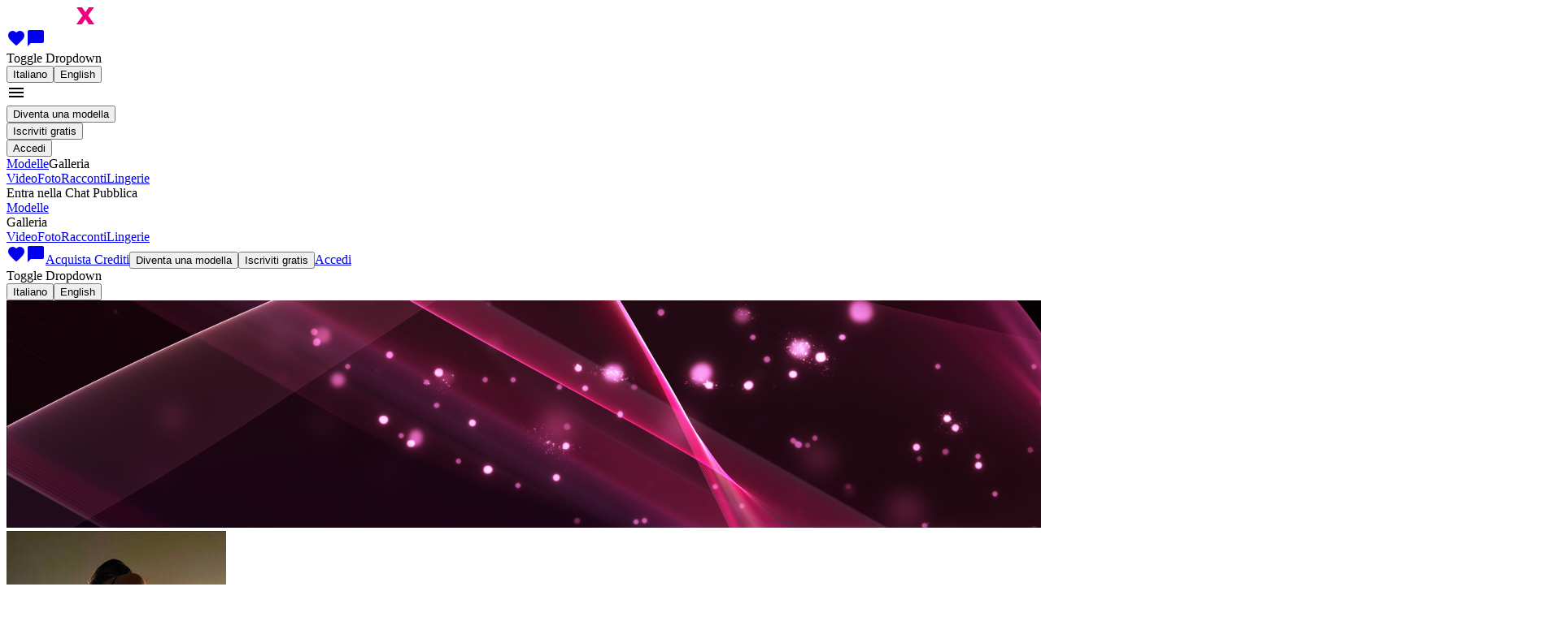

--- FILE ---
content_type: text/css
request_url: https://divinaerotica.ixcash.net/themes/sp_iseexyou/chat/styles_t1766393507.css
body_size: 56866
content:
#chat-room-container-js .text-chat_composing_smile-picker_btn,#chat-room-container-js .video-container_overlay .start-video-container .activate-video-button{padding:0;border:none;background:none;outline:none}.__blink{animation:chat-blink-anim 1s linear infinite}@keyframes chat-blink-anim{50%{opacity:.4}}.robotoregular10{font:10px robotoregular;line-height:13px}.robotoregular10fitted{font:10px robotoregular;line-height:7px}#chat-room-container-js .__public-video-context .modal-body .context-btn-list .context-btn-list_item,#chat-room-container-js .notice-container .notice,.form-element-help,.form-element.form-element-invalid .form-element-message,.form-group.form-element-invalid .form-element-message,.iv-modal_dialog_content_attachment-gallery_item .item_header_subheader,.iv-modal_dialog_content_private-photo-gallery_item .item_header_subheader,.iv-modal_dialog_content_profile-photo-gallery_item .item_header_subheader,.iv-modal_dialog_content_public-photo-gallery_item .item_header_subheader,.iv-modal_dialog_content_video-gallery_item .item_header_subheader,.personalDetailedInfoContainer .personalDetailedInfo .sub-pack,.personalDetailedInfoContainer .personalDetailedInfo .sub-pack .label,.profile_common-info_list_item_label,.robotoregular12,.unban-content_details_item_description,.unban-content_expire-counter_description{font:12px robotoregular;line-height:16px}#chat-room-container-js .user-list-container .user-list .list-item .info .actions .model-info_item_label,#chat-room-container-js .user-list-container .user-list .list-item .info .actions .model-info_item_value,.robotoregular12fitted{font:12px robotoregular;line-height:9px}.robotoregular13{font:13px robotoregular;line-height:18px}.robotoregular13fitted{font:13px robotoregular;line-height:9px}#chat-room-container-js .modal-body>details,#chat-room-container-js .modal-body p,#chat-room-container-js .room-stat_item,#login-form-on-page .__restore-password-link,.__button-link,.form-element-description,.form-group-description,.iv-modal_dialog_content_attachment-gallery_item .item_header_title,.iv-modal_dialog_content_private-photo-gallery_item .item_header_title,.iv-modal_dialog_content_profile-photo-gallery_item .item_header_title,.iv-modal_dialog_content_public-photo-gallery_item .item_header_title,.iv-modal_dialog_content_video-gallery_item .item_header_title,.model-private-photo .no-items-container,.model-public-photo .no-items-container,.profile_common-info_list_item_content,.robotoregular14{font:14px robotoregular;line-height:19px}.robotoregular14fitted{font:14px robotoregular;line-height:10px}#login-form-on-page .__registration-link,.__public-video-context .context-btn-list_item,.__room-view-types-element .view-types-list_item,.iv-modal_dialog_content_attachment-gallery_item .item_body_overlay_buy>span,.iv-modal_dialog_content_private-photo-gallery_item .item_body_overlay_buy>span,.iv-modal_dialog_content_profile-photo-gallery_item .item_body_overlay_buy>span,.iv-modal_dialog_content_public-photo-gallery_item .item_body_overlay_buy>span,.iv-modal_dialog_content_video-gallery_item .item_body_overlay_buy>span,.personalDetailedInfoContainer .personalDetailedInfo .label,.robotoregular16{font:16px robotoregular;line-height:21px}.robotoregular18{font:18px robotoregular;line-height:24px}.robotoregular22{font:22px robotoregular;line-height:29px}.robotoregular22fitted{font:22px robotoregular;line-height:16px}.robotomedium10{font:10px robotomedium;line-height:13px}.robotomedium10fitted{font:10px robotomedium;line-height:7px}.robotomedium11{font:11px robotomedium;line-height:15px}.model-private-video_list_item .video-thumb_img_overlay_duration,.profile_videos_list_item .video-thumb_img_overlay_duration,.robotomedium11fitted{font:11px robotomedium;line-height:8px}#chat-room-container-js #user-list-context-menu .content_part_in .__middle .notice-container .notice-label,#chat-room-container-js .__personal-room-video-panels .video-container_overlay .show-other-girl-btn,#chat-room-container-js .__public-room-video-panels .btn-video,#chat-room-container-js .__public-room-video-panels .video-container_overlay .call-to-private-btn,#chat-room-container-js .__public-room-video-panels .video-container_overlay .show-other-girl-btn,#chat-room-container-js .btn.__custom,#chat-room-container-js .chat-btn.__custom,#chat-room-container-js .fan-club-list .info-container .info.fitted .bottom-line.actions .new-message-sign,#chat-room-container-js .favoritesDialog .favorites_item_online,#chat-room-container-js .favoritesDialog .favorites_item_personal-room a,#chat-room-container-js .favoritesDialog .favorites_item_remove-favorite,#chat-room-container-js .private-button-container.__toolbar a,#chat-room-container-js .private-room_right-column .video-statistics .statistics_item>:first-child,#chat-room-container-js .public-room.__boys-room .public-room_top-column .room-name,#chat-room-container-js.seller-role .personal-room .video-container_overlay .btn-call-to-private,#chat-room-container-js .tabs-container,#chat-room-container-js .text-chat-input-field-container button[type=submit].btn,#chat-room-container-js .video-container_overlay .owner-nick,#chat-room-container-js.watcher-role .publish-public-room .video-container_overlay .btn-call-to-private,.__private-list-element .private-list_item_content_other .other_item,.__private-list-element .private-list_item_content_other .other_item_name,.message-dialog_content_bottom_text,.message-dialog_content_bottom_text_sender,.model-private-video_list_item .video-thumb_title,.profile_videos_list_item .video-thumb_title,.robotomedium12,.text-chat_composing_submit-btn.chat-btn,.user-list-filters_item label{font:12px robotomedium;line-height:16px}#chat-room-container-js .video-container_overlay_online-status_status>:nth-child(2),.profile_photo_overlay_online-status>:nth-child(2),.robotomedium12fitted{font:12px robotomedium;line-height:9px}#chat-room-container-js .private-room_right-column .video-statistics .statistics.__short .__label,.robotomedium13{font:13px robotomedium;line-height:18px}.robotomedium13fitted{font:13px robotomedium;line-height:9px}#adult-warning.modal .adult-warning_description_general,#chat-room-container-js #user-list-context-menu .header,#chat-room-container-js #user-list-context-menu .nick,#chat-room-container-js .__public-video-context .modal-title,#chat-room-container-js .beforePublishDialog .ui-form .__right .btn-switch_to_external,#chat-room-container-js .btn,#chat-room-container-js .btn-video,#chat-room-container-js .chat-btn,#chat-room-container-js .favoritesDialog .favorites_item_nick,#chat-room-container-js .user-list-container .user-list .list-item .info .top-row .nick,#chat-room-container-js .video-container_overlay .btn-video-dialog .modal-body .modal-sub-title,#chat-room-container-js .video-container_overlay .btn-video-dialog .modal-header .modal-title,#chat-room-container-js .video-container_overlay_online-status_status>:first-child,#chat-room-container-js.watcher-role .personal-room_right-column .user-lists-toggle,.__private-list-element .private-list_item_content_nick,.message-dialog_content_top_nick,.messages-page .message_content_subj,.profile_photo_overlay_online-status>:first-child,.robotomedium14,.text-chat .text-chat-input-toolbar .text-chat-input-btn-container>*,.top-custom-btn,.unban-page .message_content_subj{font:14px robotomedium;line-height:19px}.robotomedium14fitted{font:14px robotomedium;line-height:10px}#chat-room-container-js .personal-room.__watcher-role .video-container_overlay .owner-nick,#chat-room-container-js .private-room.__scopo-role .video-container_overlay .owner-nick,#chat-room-container-js .private-room.__seller-role .video-container_overlay .owner-nick,#chat-room-container-js .private-room.__watcher-role .video-container_overlay .owner-nick,#chat-room-container-js .video-container_overlay .center-text-video-container a,.profile section>header h2,.robotomedium16,.settings section>header h2{font:16px robotomedium;line-height:21px}#adult-warning.modal .adult-warning_description_body_text_attention,.dialogs-page .no-messages-container_caption,.messages-page .no-messages-container_caption,.page404_response-text,.page-errors_response-text,.page-msg_response-text,.robotomedium18{font:18px robotomedium;line-height:24px}#chat-room-container-js .modal.externalPublishDialog .video-container_status-overlay,#chat-room-container-js .video-container_overlay .center-text-video-container,.fontbold22,.robotomedium22{font:22px robotomedium;line-height:29px}.fontbold22fitted,.robotomedium22fitted{font:22px robotomedium;line-height:16px}.robotomedium24{font:24px robotomedium;line-height:31px}.robotomedium24fitted{font:24px robotomedium;line-height:17px}.robotomedium30{font:30px robotomedium;line-height:39px}.robotomedium30fitted{font:30px robotomedium;line-height:22px}#chat-room-container-js .form-element-type-sound-volume-bar .sound-volume-bar .description,.robotolight10{font:10px robotolight;line-height:13px}.robotolight10fitted{font:10px robotolight;line-height:7px}#chat-room-container-js .private-button-container.__toolbar .btn-call-to-private>span:nth-child(2),.robotolight11{font:11px robotolight;line-height:14px}#chat-room-container-js .user-list-container .user-list .list-item .info .balance,.robotolight11fitted{font:11px robotolight;line-height:8px}#chat-room-container-js #user-list-context-menu .content_part_in .__middle .notice-container .notice-content,#chat-room-container-js .favoritesDialog .favorites_item_last-seen-label,#chat-room-container-js .favoritesDialog .favorites_item_last-seen-value,#chat-room-container-js .favoritesDialog .favorites_item_location,#chat-room-container-js .favoritesDialog .favorites_item_private,#chat-room-container-js .message_time_value,#chat-room-container-js .personal-room_top-column_left .model-info .model-status,#chat-room-container-js .private-room_right-column .video-statistics .statistics.__short .__value,#chat-room-container-js .private-room_right-column .video-statistics .statistics_item>*,#chat-room-container-js .public-room .user-list-container .user-list .list-item.__big .info .actions,#chat-room-container-js .user-list-container .user-list .list-item .info .top-row .status,.dialogs-page .no-messages-container_description,.header-notifications_alert_text,.html5-video-player-container .mejs-controls,.message-dialog_content_bottom_status,.message-dialog_content_top_timestamp,.messages-page .message_content_status,.messages-page .no-messages-container_description,.model-private-photo_list_item .photo-thumb_cost,.model-private-video_list_item .video-thumb_category,.model-private-video_list_item .video-thumb_cost,.page404_description,.page-errors_description,.page-msg_description,.profile_private-photos_list_item .photo-thumb_cost,.profile_videos_list_item .video-thumb_category,.profile_videos_list_item .video-thumb_cost,.robotolight12,.unban-page .message_content_status{font:12px robotolight;line-height:16px}#chat-room-container-js .user-list-container .user-list.conversation .rivphone-link,#chat-room-container-js .user-list-container .user-list .list-item .info .actions,.robotolight12fitted{font:12px robotolight;line-height:9px}.robotolight13{font:13px robotolight;line-height:18px}.robotolight13fitted{font:13px robotolight;line-height:9px}#adult-warning.modal .adult-warning_description_body_text_details,#chat-room-container-js .my-info_base_balance a,#chat-room-container-js .my-info_base_nick a,#chat-room-container-js .notifications,#chat-room-container-js .video-container_overlay .center-text-video-container a.start-video-button,#chat-room-container-js .video-container_overlay .start-video-button,#chat-room-container-js .video-container_overlay .start-video-container,.messages-page .message_content_body,.messages-page .text-chat .form-element-type-inputCheckbox,.robotolight14,.ui-form,.ui-form-placeholder,.unban-content_description,.unban-content_details_item_content,.unban-page .message_content_body,.unban-page .text-chat .form-element-type-inputCheckbox{font:14px robotolight;line-height:19px}.robotolight14fitted{font:14px robotolight;line-height:10px}.robotolight16,.text-chat_composing_input-field,.text-chat_composing_input-field_wrapper .over-label{font:16px robotolight;line-height:21px}.robotolight18{font:18px robotolight;line-height:24px}#chat-room-container-js .modal-title,#chat-room-container-js .personal-room_top-column_left .model-info_nick,.robotolight22{font:22px robotolight;line-height:29px}.robotolight22fitted{font:22px robotolight;line-height:16px}@font-face{font-family:RobotoRegular;src:url(fonts/RobotoRegular.eot);src:url(fonts/RobotoRegular.eot?#iefix) format("embedded-opentype"),url(fonts/RobotoRegular.woff) format("woff"),url(fonts/RobotoRegular.ttf) format("truetype");font-style:normal;font-weight:400}@font-face{font-family:RobotoMedium;src:url(fonts/RobotoMedium.eot);src:url(fonts/RobotoMedium.eot?#iefix) format("embedded-opentype"),url(fonts/RobotoMedium.woff) format("woff"),url(fonts/RobotoMedium.ttf) format("truetype");font-style:normal;font-weight:400}@font-face{font-family:RobotoLight;src:url(fonts/RobotoLight.eot);src:url(fonts/RobotoLight.eot?#iefix) format("embedded-opentype"),url(fonts/RobotoLight.woff) format("woff"),url(fonts/RobotoLight.ttf) format("truetype");font-style:normal;font-weight:400}#chat-room-container-js .btn,#chat-room-container-js .chat-btn{user-select:none}#chat-room-container-js button{box-sizing:border-box}#chat-room-container-js .chat-btn.btn-secondary{display:flex;align-items:center;background:#ef007c;color:#fff;fill:#fff;border:none}#chat-room-container-js .chat-btn.btn-secondary.__hover,#chat-room-container-js .chat-btn.btn-secondary:hover{background:#ed5fb0;color:#fff;fill:#fff;border:none}#chat-room-container-js .chat-btn.btn-secondary.__disabled,#chat-room-container-js .chat-btn.btn-secondary:disabled,#chat-room-container-js .chat-btn.btn-secondary[disabled=disabled],#chat-room-container-js .chat-btn.btn-secondary[disabled]{background:#787878;color:#fff;fill:#fff;border:none}#chat-room-container-js .btn{padding-right:16px;padding-left:16px;min-width:88px;color:#fff;border-radius:3px;height:35px;background:#ef007c;border:0 solid #ef007c;cursor:pointer;outline:none}#chat-room-container-js .btn.__active,#chat-room-container-js .btn:active{color:#fff;background:#ed5fb0;border:0 solid #ed5fb0}#chat-room-container-js .btn.__disabled,#chat-room-container-js .btn:disabled,#chat-room-container-js .btn[disabled=disabled],#chat-room-container-js .btn[disabled]{color:#fff;background:#787878;border:0 solid #787878}#chat-room-container-js .btn.__custom{height:32px;text-transform:uppercase}#chat-room-container-js .btn.__small{min-width:0;padding-right:6px;padding-left:6px}#chat-room-container-js .btn.__primary,#chat-room-container-js .btn.btn-highlighted{color:#fff;background:#ef007c;border:0 solid #ef007c}#chat-room-container-js .btn.__primary.__active,#chat-room-container-js .btn.__primary:active,#chat-room-container-js .btn.btn-highlighted.__active,#chat-room-container-js .btn.btn-highlighted:active{color:#fff;background:#ed5fb0;border:0 solid #ed5fb0}#chat-room-container-js .btn.__primary.__disabled,#chat-room-container-js .btn.__primary:disabled,#chat-room-container-js .btn.__primary[disabled=disabled],#chat-room-container-js .btn.__primary[disabled],#chat-room-container-js .btn.btn-highlighted.__disabled,#chat-room-container-js .btn.btn-highlighted:disabled,#chat-room-container-js .btn.btn-highlighted[disabled=disabled],#chat-room-container-js .btn.btn-highlighted[disabled]{color:#b3b3b3;background:#787878;border:0 solid #787878}#chat-room-container-js .btn.__wide{width:100%}#chat-room-container-js .btn.btn-with-icon{align-items:center;justify-content:center}#chat-room-container-js .btn.btn-with-icon .btn-icon{margin-top:-20px;vertical-align:bottom;margin-right:16px}#chat-room-container-js .btn.__hover,#chat-room-container-js .btn:hover{background:#ed5fb0}#chat-room-container-js a.btn{text-decoration:none;box-sizing:border-box}#chat-room-container-js .btn:not(button):not(input){display:inline-flex;justify-content:center;align-items:center}#chat-room-container-js .chat-btn{padding-right:16px;padding-left:16px;color:#fff;border-radius:3px;background:#ef007c;border:0 solid #ef007c;cursor:pointer;outline:none}#chat-room-container-js .chat-btn.user-list-btn{color:#ef007c;background:none;border:1px solid #ef007c;border-radius:50px}#chat-room-container-js .chat-btn.user-list-btn svg{fill:#ef007c}#chat-room-container-js .chat-btn.user-list-btn.__bare{border:none}#chat-room-container-js .chat-btn.__hover,#chat-room-container-js .chat-btn:hover{color:#fff;background:#ed5fb0;border:0 solid #ed5fb0}#chat-room-container-js .chat-btn.__hover.user-list-btn,#chat-room-container-js .chat-btn:hover.user-list-btn{color:#ed5fb0;background:none;border:1px solid #ed5fb0}#chat-room-container-js .chat-btn.__hover.user-list-btn svg,#chat-room-container-js .chat-btn:hover.user-list-btn svg{fill:#ed5fb0}#chat-room-container-js .chat-btn.__hover.user-list-btn.__bare,#chat-room-container-js .chat-btn:hover.user-list-btn.__bare{border:none}#chat-room-container-js .chat-btn.__disabled,#chat-room-container-js .chat-btn:disabled,#chat-room-container-js .chat-btn[disabled=disabled],#chat-room-container-js .chat-btn[disabled]{color:#fff;background:#787878;border:0 solid #787878}#chat-room-container-js .chat-btn.__disabled.user-list-btn,#chat-room-container-js .chat-btn:disabled.user-list-btn,#chat-room-container-js .chat-btn[disabled=disabled].user-list-btn,#chat-room-container-js .chat-btn[disabled].user-list-btn{color:#787878;background:none;border:1px solid #787878}#chat-room-container-js .chat-btn.__disabled.user-list-btn.__bare,#chat-room-container-js .chat-btn:disabled.user-list-btn.__bare,#chat-room-container-js .chat-btn[disabled=disabled].user-list-btn.__bare,#chat-room-container-js .chat-btn[disabled].user-list-btn.__bare{border:none}#chat-room-container-js .chat-btn.__disabled.__active,#chat-room-container-js .chat-btn.__disabled.__active.__hover,#chat-room-container-js .chat-btn.__disabled.__active:hover,#chat-room-container-js .chat-btn:disabled.__active,#chat-room-container-js .chat-btn:disabled.__active.__hover,#chat-room-container-js .chat-btn:disabled.__active:hover,#chat-room-container-js .chat-btn[disabled=disabled].__active,#chat-room-container-js .chat-btn[disabled=disabled].__active.__hover,#chat-room-container-js .chat-btn[disabled=disabled].__active:hover,#chat-room-container-js .chat-btn[disabled].__active,#chat-room-container-js .chat-btn[disabled].__active.__hover,#chat-room-container-js .chat-btn[disabled].__active:hover{color:#fff;background:#ef007c;border:0 solid #ef007c}#chat-room-container-js .chat-btn.__custom{height:32px;text-transform:uppercase}#chat-room-container-js .chat-btn.__small{min-width:0;padding-right:6px;padding-left:6px}#chat-room-container-js .chat-btn.__dim{width:18px;min-width:18px;height:18px;min-height:18px;padding:0;background:#171717;border:1px solid #171717}#chat-room-container-js .chat-btn.__dim.__hover,#chat-room-container-js .chat-btn.__dim:hover{background:#202020;border:1px solid #202020}#chat-room-container-js .chat-btn.__primary,#chat-room-container-js .chat-btn.__primary.user-list-btn,#chat-room-container-js .chat-btn.btn-highlighted,#chat-room-container-js .chat-btn.btn-highlighted.user-list-btn{color:#fff;background:#ef007c;border:0 solid #ef007c}#chat-room-container-js .chat-btn.__primary.__hover,#chat-room-container-js .chat-btn.__primary.__hover.user-list-btn,#chat-room-container-js .chat-btn.__primary:hover,#chat-room-container-js .chat-btn.__primary:hover.user-list-btn,#chat-room-container-js .chat-btn.btn-highlighted.__hover,#chat-room-container-js .chat-btn.btn-highlighted.__hover.user-list-btn,#chat-room-container-js .chat-btn.btn-highlighted:hover,#chat-room-container-js .chat-btn.btn-highlighted:hover.user-list-btn{color:#fff;background:#ed5fb0;border:0 solid #ed5fb0}#chat-room-container-js .chat-btn.__primary.__disabled,#chat-room-container-js .chat-btn.__primary.__disabled.user-list-btn,#chat-room-container-js .chat-btn.__primary:disabled,#chat-room-container-js .chat-btn.__primary:disabled.user-list-btn,#chat-room-container-js .chat-btn.__primary[disabled=disabled],#chat-room-container-js .chat-btn.__primary[disabled=disabled].user-list-btn,#chat-room-container-js .chat-btn.__primary[disabled],#chat-room-container-js .chat-btn.__primary[disabled].user-list-btn,#chat-room-container-js .chat-btn.btn-highlighted.__disabled,#chat-room-container-js .chat-btn.btn-highlighted.__disabled.user-list-btn,#chat-room-container-js .chat-btn.btn-highlighted:disabled,#chat-room-container-js .chat-btn.btn-highlighted:disabled.user-list-btn,#chat-room-container-js .chat-btn.btn-highlighted[disabled=disabled],#chat-room-container-js .chat-btn.btn-highlighted[disabled=disabled].user-list-btn,#chat-room-container-js .chat-btn.btn-highlighted[disabled],#chat-room-container-js .chat-btn.btn-highlighted[disabled].user-list-btn{color:#b3b3b3;background:#787878;border:0 solid #787878}#chat-room-container-js .chat-btn.__wide{width:100%}#chat-room-container-js .chat-btn.btn-with-icon{align-items:center;justify-content:center}#chat-room-container-js .chat-btn.btn-with-icon .btn-icon{margin-top:-20px;vertical-align:bottom;margin-right:16px}#chat-room-container-js .chat-btn.__login{height:32px}#chat-room-container-js a.chat-btn{text-decoration:none;box-sizing:border-box}#chat-room-container-js .chat-btn:not(button):not(input){display:inline-flex;justify-content:center;align-items:center}#chat-room-container-js .btn-video{background:none;color:#ef007c;border:0;display:flex;border-radius:5px;margin:0;padding:5px;cursor:pointer;outline:none}#chat-room-container-js .btn-video.__hover,#chat-room-container-js .btn-video:hover{color:#ef007c}#chat-room-container-js .btn-video.__primary,#chat-room-container-js .btn-video.btn-highlighted{background:#ef007c;border:0 solid #ef007c;padding:5px 15px;color:#fff}#chat-room-container-js .btn-video.__primary.__hover,#chat-room-container-js .btn-video.__primary:hover,#chat-room-container-js .btn-video.btn-highlighted.__hover,#chat-room-container-js .btn-video.btn-highlighted:hover{background:#ed5fb0;border:0 solid #ed5fb0;color:#fff}#chat-room-container-js .btn-video.__primary.__disabled,#chat-room-container-js .btn-video.__primary:disabled,#chat-room-container-js .btn-video.__primary[disabled=disabled],#chat-room-container-js .btn-video.__primary[disabled],#chat-room-container-js .btn-video.btn-highlighted.__disabled,#chat-room-container-js .btn-video.btn-highlighted:disabled,#chat-room-container-js .btn-video.btn-highlighted[disabled=disabled],#chat-room-container-js .btn-video.btn-highlighted[disabled]{background:#787878;border:0 solid #787878;color:#b3b3b3}#chat-room-container-js .btn-video-block .btn-video{float:left}#chat-room-container-js .btn-video-block>:nth-child(n+2){margin-left:5px}#chat-room-container-js .__public-room-video-panels .btn-video{display:block}#chat-room-container-js .__public-room-video-panels .btn-video.__primary,#chat-room-container-js .__public-room-video-panels .btn-video.btn-highlighted{padding:3px 8px}#chat-room-container-js label.switch{min-width:60px;position:relative;display:inline-block;width:60px;height:34px}#chat-room-container-js label.switch input{opacity:0;width:0;height:0}#chat-room-container-js label.switch .slider{position:absolute;cursor:pointer;top:0;left:0;right:0;bottom:0;background:#171717;-webkit-transition:.2s;transition:.2s}#chat-room-container-js label.switch .slider:before{position:absolute;content:"";height:26px;width:26px;left:4px;bottom:4px;background:#ef007c;-webkit-transition:.2s;transition:.2s}#chat-room-container-js label.switch input:checked+.slider{background:#ef007c}#chat-room-container-js label.switch input:checked+.slider:before{-webkit-transform:translateX(26px);-ms-transform:translateX(26px);transform:translateX(26px);background:#171717}#chat-room-container-js label.switch .slider.round{border-radius:34px}#chat-room-container-js label.switch .slider.round:before{border-radius:50%}#chat-room-container-js .top-btn{background-color:#ef007c;color:#fff;width:40px;height:40px;display:flex;flex-grow:0;flex-shrink:0;align-items:center;justify-content:center;border-radius:20px;align-self:center;margin-right:10px;cursor:pointer;border:none;outline:none}#chat-room-container-js .top-btn svg{fill:#ed5fb0}#chat-room-container-js .top-btn:hover{background-color:#ed5fb0}#chat-room-container-js .top-btn.__wide{width:auto;padding-left:15px;padding-right:15px}#chat-room-container-js .bare-btn{display:flex}#js-chat .modal-dialog{pointer-events:auto}#chat-room-container-js .modal{text-align:center;white-space:nowrap;position:fixed;top:0;right:0;bottom:0;left:0;outline:0}#chat-room-container-js .modal:before{content:"";display:inline-block;height:100%;vertical-align:middle;margin-right:-.25em}#chat-room-container-js .modal-dialog{margin:0;text-align:left;white-space:normal;display:inline-block;vertical-align:middle;width:80%;max-width:400px;min-width:400px}#chat-room-container-js .modal-dialog.__custom .modal-header{background:#171717}#chat-room-container-js .modal-dialog.__processing{position:relative}#chat-room-container-js .modal-dialog.__processing:before{content:"";position:absolute;top:0;right:0;bottom:0;left:0;background-color:rgba(0,0,0,.3)}#chat-room-container-js .modal-content{background-color:#171717;outline:0;border-radius:4px;display:block;border:0}#chat-room-container-js .modal-header{padding:0;display:block;margin:0;color:#fff;border-radius:0;border:0;min-height:54px;box-sizing:border-box;border-bottom:1px solid #202020;position:relative}#chat-room-container-js .modal-header>.modal-title{padding:20px 45px 20px 10px}#chat-room-container-js .modal-header>.closeModal{padding:25px 20px 20px;position:absolute;right:0;top:0;color:#fff;fill:#fff}#chat-room-container-js .modal-header>.closeModal:hover{color:#ef007c;fill:#ef007c}#chat-room-container-js .modal-header>.subheader{margin:0 10px 10px}#chat-room-container-js .modal-title{margin:-5px 0 -4px}#chat-room-container-js .modal-body{padding:24px}#chat-room-container-js .modal-body>details,#chat-room-container-js .modal-body p{margin:-5px 0 -4px;color:#fff}#chat-room-container-js .modal-body>details>summary{outline:none}#chat-room-container-js .modal-body>details>:not(summary){color:#202020}#chat-room-container-js .modal-footer{display:block;border-top:1px solid #171717;text-align:center;padding:20px;border-radius:0}#chat-room-container-js .modal-footer>:nth-child(n+2){margin-left:20px}#chat-room-container-js .modal-footer .btn{display:inline-block;border:1px solid #ef007c;background:none;color:#ef007c;padding:0 15px;height:35px;border-radius:4px;min-width:136px}#chat-room-container-js .modal-footer .btn.__wide{width:100%}#chat-room-container-js .modal-footer .btn.__disabled,#chat-room-container-js .modal-footer .btn.__disabled:hover,#chat-room-container-js .modal-footer .btn:disabled,#chat-room-container-js .modal-footer .btn:disabled:hover,#chat-room-container-js .modal-footer .btn[disabled=disabled],#chat-room-container-js .modal-footer .btn[disabled=disabled]:hover,#chat-room-container-js .modal-footer .btn[disabled],#chat-room-container-js .modal-footer .btn[disabled]:hover{border:1px solid #787878;background:none;color:#787878}#chat-room-container-js .modal-footer .btn:hover{border:1px solid #ed5fb0;background:none;color:#ed5fb0}#chat-room-container-js .modal-footer .btn.__primary,#chat-room-container-js .modal-footer .btn.btn-primary{border:0 solid #ef007c;background:#ef007c;color:#fff}#chat-room-container-js .modal-footer .btn.__primary.__disabled,#chat-room-container-js .modal-footer .btn.__primary.__disabled:hover,#chat-room-container-js .modal-footer .btn.__primary:disabled,#chat-room-container-js .modal-footer .btn.__primary:disabled:hover,#chat-room-container-js .modal-footer .btn.__primary[disabled=disabled],#chat-room-container-js .modal-footer .btn.__primary[disabled=disabled]:hover,#chat-room-container-js .modal-footer .btn.__primary[disabled],#chat-room-container-js .modal-footer .btn.__primary[disabled]:hover,#chat-room-container-js .modal-footer .btn.btn-primary.__disabled,#chat-room-container-js .modal-footer .btn.btn-primary.__disabled:hover,#chat-room-container-js .modal-footer .btn.btn-primary:disabled,#chat-room-container-js .modal-footer .btn.btn-primary:disabled:hover,#chat-room-container-js .modal-footer .btn.btn-primary[disabled=disabled],#chat-room-container-js .modal-footer .btn.btn-primary[disabled=disabled]:hover,#chat-room-container-js .modal-footer .btn.btn-primary[disabled],#chat-room-container-js .modal-footer .btn.btn-primary[disabled]:hover{border:0 solid #787878;background:#787878;color:#b3b3b3}#chat-room-container-js .modal-footer .btn.__primary:hover,#chat-room-container-js .modal-footer .btn.btn-primary:hover{border:0 solid #ed5fb0;background:#ed5fb0;color:#fff}#chat-room-container-js .modal.__active{background-color:rgba(0,0,0,.7)}@keyframes dialog-bg-fade-in{0%{background-color:transparent}to{background-color:rgba(0,0,0,.7)}}@keyframes dialog-bg-fade-out{0%{background-color:rgba(0,0,0,.7)}to{background-color:transparent}}#chat-room-container-js .modal.__closing{background-color:transparent;transition:background-color .2s;transition-timing-function:linear}#chat-room-container-js .modal:not(.__closing).__activating,#chat-room-container-js .modal:not(.__closing):not(.__activating).__active{animation:dialog-bg-fade-in .2s;animation-timing-function:cubic-bezier(.16,.55,.45,.84)}#chat-room-container-js .modal:not(.__closing):not(.__activating):not(.__active){animation:dialog-bg-fade-out .2s;animation-timing-function:linear}#chat-room-container-js .modal.__opened .modal-dialog{animation:dialog-fade-in .2s}@keyframes dialog-fade-in{0%{opacity:0}to{opacity:1}}#chat-room-container-js .modal.__closing .modal-dialog{animation:dialog-fade-out .2s}@keyframes dialog-fade-out{0%{opacity:1}to{opacity:0}}.ui-form{font-size:14px}.ui-form fieldset{margin:0;padding:0;border:none;min-width:0}.panelSettingsDivider{height:20px;border:0;margin:0}.form-element{display:flex;flex-direction:column}.form-element-description{width:100%;color:#fff}.form-element-content{width:100%}.form-element-help{width:100%;color:#fff}.form-element-label{color:#fff}.form-element-type-inputCheckbox .form-element-content,.form-element-type-inputPassword .form-element-content,.form-element-type-select .form-element-content,.form-element-type-type-radio .form-element-content{display:flex}.form-element-type-inputPassword .form-element-content{flex-wrap:wrap}.form-element-type-static-text .form-element-content{margin-top:-5px;margin-bottom:-4px}.form-element-type-inputText.__with-button button{border-color:#fff}.form-element-type-inputText.__with-button button svg{fill:#fff}.form-element-type-inputText.__with-button button:focus{outline:none}.form-element-type-inputText.__with-button button:focus svg{fill:#7b4e65}.form-group-description{width:100%;color:#fff}.form-group-type-date .form-group-content{display:flex}.form-group-type-date .form-element-type-select{flex-grow:1}.form-group-type-date .form-element-name-date-selector-separator{width:5px}.form-control-email,.form-control-email:focus,.form-control-number,.form-control-number:focus,.form-control-password,.form-control-password:focus,.form-control-select,.form-control-select:focus,.form-control-text,.form-control-text:focus,.form-control-textarea,.form-control-textarea:focus{box-sizing:border-box;border-radius:3px;outline:none;border:1px solid #2b2b2b;color:#fff;background:#343434}.form-control-email::-webkit-input-placeholder,.form-control-email::placeholder,.form-control-number::-webkit-input-placeholder,.form-control-number::placeholder,.form-control-password::-webkit-input-placeholder,.form-control-password::placeholder,.form-control-select::-webkit-input-placeholder,.form-control-select::placeholder,.form-control-text::-webkit-input-placeholder,.form-control-text::placeholder,.form-control-textarea::-webkit-input-placeholder,.form-control-textarea::placeholder{color:#fff}.form-control-email,.form-control-number,.form-control-password,.form-control-select,.form-control-text{height:40px;padding:0 15px 1px}.form-control-select{background:#343434}.form-control-select::-ms-expand{display:none}.form-control-select:invalid{color:#9e9e9e}.form-control-select+.form-element-label{height:40px;padding-right:15px;padding-left:15px;display:flex;align-items:center;margin-left:-48px;pointer-events:none}.form-control-select+.form-element-label:before{content:""}.form-control-select option{color:#fff}.form-control-textarea{background:#343434;min-height:80px;padding:9px 15px;resize:none;white-space:pre-wrap}.form-control-button,.form-control-email,.form-control-number,.form-control-password,.form-control-select,.form-control-text,.form-control-textarea{width:100%}.form-control-checkbox,.form-control-radio{margin:3px 0 0;cursor:pointer}.form-control-checkbox+.form-element-label,.form-control-radio+.form-element-label{line-height:18px;display:inline-flex;align-items:center}.form-control-checkbox+.form-element-label:before,.form-control-radio+.form-element-label:before{content:"";margin-right:8px;flex:0 0 auto}.form-control-password-rank{display:flex;width:100%;margin-top:4px}.form-control-password-rank>*{flex:1 1 0px;height:6px;background:red}.form-control-password-rank>*+*{margin-left:2px}.form-control-password-rank :nth-child(2),.form-control-password-rank :nth-child(3),.form-control-password-rank>:first-child{background:red}.form-control-password-rank :nth-child(5),.form-control-password-rank :nth-child(6),.form-control-password-rank>:nth-child(4){background:#842029}.form-control-password-rank :nth-child(8),.form-control-password-rank :nth-child(9),.form-control-password-rank :nth-child(10),.form-control-password-rank>:nth-child(7){background:#0ea74f}.form-control-password-rank.rank1>:nth-child(n+2),.form-control-password-rank.rank2>:nth-child(n+3),.form-control-password-rank.rank3>:nth-child(n+4),.form-control-password-rank.rank4>:nth-child(n+5),.form-control-password-rank.rank5>:nth-child(n+6),.form-control-password-rank.rank6>:nth-child(n+7),.form-control-password-rank.rank7>:nth-child(n+8),.form-control-password-rank.rank8>:nth-child(n+9){background:transparent}.form-element-description,.form-group-description{margin-top:-5px;margin-bottom:-4px}.form-element-description+.form-element-content,.form-element-description+.form-group-content,.form-group-description+.form-element-content,.form-group-description+.form-group-content{margin-top:8px}.form-element-help,.form-group-help{margin-top:0;margin-bottom:-3px}.form-element:not(.has-help):not(.form-element-invalid)+.form-element:not(.has-description),.form-element:not(.has-help):not(.form-element-invalid)+.form-group:not(.has-description),.form-group:not(.has-help):not(.form-element-invalid)+.form-element:not(.has-description),.form-group:not(.has-help):not(.form-element-invalid)+.form-group:not(.has-description){margin-top:20px}.form-element:not(.has-help):not(.form-element-invalid)+.form-element.has-description,.form-element:not(.has-help):not(.form-element-invalid)+.form-group.has-description,.form-group:not(.has-help):not(.form-element-invalid)+.form-element.has-description,.form-group:not(.has-help):not(.form-element-invalid)+.form-group.has-description{margin-top:22px}.form-element.form-element-invalid+.form-element:not(.has-description),.form-element.form-element-invalid+.form-group:not(.has-description),.form-element.has-help+.form-element:not(.has-description),.form-element.has-help+.form-group:not(.has-description),.form-group.form-element-invalid+.form-element:not(.has-description),.form-group.form-element-invalid+.form-group:not(.has-description),.form-group.has-help+.form-element:not(.has-description),.form-group.has-help+.form-group:not(.has-description){margin-top:15px}.form-element.form-element-invalid+.form-element.has-description,.form-element.form-element-invalid+.form-group.has-description,.form-element.has-help+.form-element.has-description,.form-element.has-help+.form-group.has-description,.form-group.form-element-invalid+.form-element.has-description,.form-group.form-element-invalid+.form-group.has-description,.form-group.has-help+.form-element.has-description,.form-group.has-help+.form-group.has-description{margin-top:17px}.g-recaptcha{width:302px;max-width:302px!important;height:76px;padding:0;border:none;overflow:hidden}.form-control-email:focus,.form-control-number:focus,.form-control-password:focus,.form-control-select:focus,.form-control-text:focus,.form-control-textarea:focus{border-color:#7b4e65}.form-control-email:disabled,.form-control-number:disabled,.form-control-password:disabled,.form-control-select:disabled,.form-control-text:disabled,.form-control-textarea:disabled{border-color:#2b2b2b;color:#fff}.form-control-checkbox:disabled+.form-element-label,.form-control-radio:disabled+.form-element-label{color:#fff}.form-control-password.__can-toggle-password-visibility{padding-right:48px}.form-control-password.__can-toggle-password-visibility+.form-element-label{height:40px;padding-right:15px;padding-left:15px;display:flex;align-items:center;margin-left:-48px}.form-control-password.__can-toggle-password-visibility+.form-element-label:before{content:""}.form-element.form-element-invalid .form-element-help,.form-group.form-element-invalid .form-element-help{display:none}.form-element.form-element-invalid .form-element-message,.form-group.form-element-invalid .form-element-message{color:red;margin-top:calc(1em - 4px);margin-bottom:calc(1em - 4px)}.form-element.form-element-invalid .form-element-message:first-child,.form-group.form-element-invalid .form-element-message:first-child{margin-top:0}.form-element.form-element-invalid .form-element-message:last-child,.form-group.form-element-invalid .form-element-message:last-child{margin-bottom:-3px}.form-element.form-element-invalid .form-control-email,.form-element.form-element-invalid .form-control-number,.form-element.form-element-invalid .form-control-password,.form-element.form-element-invalid .form-control-select,.form-element.form-element-invalid .form-control-text,.form-element.form-element-invalid .form-control-textarea,.form-group.form-element-invalid .form-control-email,.form-group.form-element-invalid .form-control-number,.form-group.form-element-invalid .form-control-password,.form-group.form-element-invalid .form-control-select,.form-group.form-element-invalid .form-control-text,.form-group.form-element-invalid .form-control-textarea{border-color:red}.form-element.form-element-invalid .g-recaptcha{position:relative}.form-element.form-element-invalid .g-recaptcha:after{content:"";display:block;border:1px solid red;border-radius:3px;pointer-events:none;position:absolute;top:0;right:0;bottom:0;left:0}.form-element.form-element-invalid.form-element-warning .form-control-email,.form-element.form-element-invalid.form-element-warning .form-control-number,.form-element.form-element-invalid.form-element-warning .form-control-password,.form-element.form-element-invalid.form-element-warning .form-control-select,.form-element.form-element-invalid.form-element-warning .form-control-text,.form-element.form-element-invalid.form-element-warning .form-control-textarea,.form-element.form-element-invalid.form-element-warning .g-recaptcha:after{border-color:#842029}.form-element.form-element-invalid.form-element-warning .form-element-message{color:#842029}.form-group.__horizontal>.form-group-content{display:flex;flex-direction:row}.form-input-autocomplete{position:absolute!important;top:auto!important;left:auto!important;width:100%;border:1px solid #2b2b2b;background-color:#343434}.form-input-autocomplete li{display:flex;align-items:center;width:100%;height:40px}.form-input-autocomplete li div{padding-left:15px}.form-input-autocomplete li+li{border-top:1px solid #2b2b2b}.autocomplete{background:#fff;border:1px solid #e0e0e0}.autocomplete li{padding:10px 15px}body.cinema-mode #js-chat{position:fixed;top:0;bottom:0;left:0;right:0;z-index:1}#chat-room-container-js{background:#171717;box-sizing:border-box;position:relative}.__modal-opened .modal{overflow-x:hidden;overflow-y:auto}#chat-room-container-js .modal.__chat-modal{position:absolute}.favorites_item_last-seen-label,.favorites_item_last-seen-value,.favorites_item_location,.form-element-content{color:#fff}.__pointer:not(.__disabled),[role=button]:not(.__disabled),a:not(.__disabled),button:not(.__disabled),input[type=submit]:not(.__disabled){cursor:pointer}a.__link,a.__link:hover{text-decoration:underline}.__pre-wrap{white-space:pre-wrap}.__h1{margin:.67em 0}.__margin-top20{margin-top:20px}.__light-warn{border-radius:5px;color:#625a41!important;background:#fff5d6;border:1px solid #f0dea8;padding:10px;margin:0}.__bold{font-family:robotomedium}.__link-decoration,.__link-decoration:hover,a.__link,a.__link:hover{text-decoration:underline}#chat-room-container-js .modal-header>.closeModal,.__links-in-text a,.__simple-link,.__simple-link-font,.__simple-link-in-text a,.btn-link,a.__link{font-family:robotomedium}#chat-room-container-js .beforePublishDialog .ui-form .__right .btn-switch_to_external,#chat-room-container-js .beforePublishDialog .ui-form .__right .btn-switch_to_external:hover,#chat-room-container-js .message_text a,#chat-room-container-js .message_text a:hover,#personal-room-container-js .modal-body a,#personal-room-container-js .modal-body a:hover,.__links-in-text a,.__links-in-text a:hover,.__simple-link,.__simple-link-color,.__simple-link-color:hover,.__simple-link-in-text a,.__simple-link-in-text a:hover,.__simple-link:hover,.btn-link,.btn-link:hover,a.__link,a.__link:hover{color:#ef007c}#chat-room-container-js .modal-header>.closeModal,.__simple-link,.__simple-link-decoration,.__simple-link-in-text a,.btn-link,.top-custom-btn{cursor:pointer;text-decoration:none}#chat-room-container-js .modal-header>.__disabled.closeModal,.__disabled.__simple-link,.__disabled.btn-link,.__disabled.top-custom-btn,.__simple-link-decoration.__disabled,.__simple-link-in-text a.__disabled{cursor:auto}#chat-room-container-js .modal-header>.closeModal:hover,.__simple-link-decoration:hover,.__simple-link-in-text a:hover,.__simple-link:hover,.btn-link:hover,.top-custom-btn:hover{text-decoration:none}#chat-room-container-js .modal-header>.__link.closeModal,#chat-room-container-js .modal-header>.__link.closeModal:hover,.__link.__simple-link,.__link.__simple-link:hover,.__link.btn-link,.__link.btn-link:hover,.__link.top-custom-btn,.__link.top-custom-btn:hover,.__links-in-text a,.__simple-link-decoration.__link,.__simple-link-decoration.__link:hover,.__simple-link-in-text a.__link,.__simple-link-in-text a.__link:hover{text-decoration:underline}.__button-link{color:#ef007c;text-decoration:none;cursor:pointer;text-transform:uppercase}.__processing:after,.processing:not(.g-recaptcha):after{content:"";position:absolute;left:50%;top:50%;animation:spin 1s linear infinite;filter:hue-rotate(66deg) saturate(0)}.__hidden{display:none!important}.__transition-animated-top{transition:top .3s ease}.h-100{height:100%;box-sizing:border-box}.d-block{display:block!important}.noTransition{transition:none}.form-error,.form-warning{margin-bottom:15px;padding:10px;font-size:13px}.form-warning{background:#f8d7da;color:#842029}.form-warning ul{list-style-type:square;padding-left:17px}.form-warning p:first-child{margin-top:0}.form-warning p:last-child{margin-bottom:0}.form-error{color:#fff;background:red}.wrapper{min-width:100%;min-height:100%}.__full-size,.wrapper{width:100%;height:100%}.__full-size{position:absolute}.__grow1{flex-grow:1}.__basis5{flex-basis:5px;flex-shrink:1}.__basis10{flex-basis:10px;flex-shrink:1}.__basis20{flex-basis:20px;flex-shrink:1}.__overflow-hidden{overflow:hidden}.__warn{color:#de0202}.__border-box{box-sizing:border-box}body #chat-room-container-js .logo_link img{max-height:52px}.standard-nick-row{display:flex;align-items:baseline}.standard-nick-row .nick{flex:0 1 auto;overflow:hidden;text-overflow:ellipsis;white-space:nowrap}.standard-nick-row .nick+.blue-check-icon,.standard-nick-row .nick+.non-verified-icon{margin-left:2px}.standard-nick-row.centered{justify-content:center}.standard-nick-row.centered .nick{margin-left:7.5px}.standard-nick-row.vertically-centered{align-items:center}.standard-nick-row.vertically-centered .blue-check-icon{bottom:0}.standard-nick-row.reversed{justify-content:flex-end}.standard-nick-row.reversed .blue-check-icon{margin-left:0;margin-right:2px}.blue-check-icon,.non-verified-icon{flex:0 0 auto;position:relative;bottom:-2px}.blue-check-icon{background-image:url("data:image/svg+xml;utf8,<svg width=\"15px\" height=\"15px\" viewBox=\"0 0 15 15\" fill='none' xmlns='http://www.w3.org/2000/svg'><path d='M5.90292 1.73361C6.82995 0.460867 8.72828 0.460867 9.65531 1.73361L10.0556 2.28316L10.7272 2.17761C12.2827 1.93315 13.625 3.27548 13.3806 4.83095L13.275 5.50258L13.8246 5.90286C15.0973 6.82989 15.0973 8.72822 13.8246 9.65525L13.275 10.0555L13.3806 10.7272C13.625 12.2826 12.2827 13.625 10.7272 13.3805L10.0556 13.2749L9.65531 13.8245C8.72828 15.0972 6.82995 15.0972 5.90292 13.8245L5.50264 13.2749L4.83101 13.3805C3.27554 13.625 1.93321 12.2826 2.17767 10.7272L2.28322 10.0555L1.73367 9.65525C0.460928 8.72822 0.460928 6.82989 1.73367 5.90286L2.28322 5.50258L2.17767 4.83095C1.93321 3.27548 3.27554 1.93315 4.83101 2.17761L5.50264 2.28316L5.90292 1.73361Z' fill='%231D9BF0'/><path fill-rule='evenodd' clip-rule='evenodd' d='M11.2081 6.31707L6.78436 10.7408L4.26727 8.22371L5.32238 7.1686L6.78436 8.63058L10.153 5.26196L11.2081 6.31707Z' fill='white'/></svg>");width:15px;height:15px;background-size:15px 15px}#loginMenu .blue-check-icon,#userInfo .blue-check-icon{background-image:url("data:image/svg+xml;utf8,<svg width=\"18px\" height=\"18px\" viewBox=\"0 0 15 15\" fill='none' xmlns='http://www.w3.org/2000/svg'><path d='M5.90292 1.73361C6.82995 0.460867 8.72828 0.460867 9.65531 1.73361L10.0556 2.28316L10.7272 2.17761C12.2827 1.93315 13.625 3.27548 13.3806 4.83095L13.275 5.50258L13.8246 5.90286C15.0973 6.82989 15.0973 8.72822 13.8246 9.65525L13.275 10.0555L13.3806 10.7272C13.625 12.2826 12.2827 13.625 10.7272 13.3805L10.0556 13.2749L9.65531 13.8245C8.72828 15.0972 6.82995 15.0972 5.90292 13.8245L5.50264 13.2749L4.83101 13.3805C3.27554 13.625 1.93321 12.2826 2.17767 10.7272L2.28322 10.0555L1.73367 9.65525C0.460928 8.72822 0.460928 6.82989 1.73367 5.90286L2.28322 5.50258L2.17767 4.83095C1.93321 3.27548 3.27554 1.93315 4.83101 2.17761L5.50264 2.28316L5.90292 1.73361Z' fill='%231D9BF0'/><path fill-rule='evenodd' clip-rule='evenodd' d='M11.2081 6.31707L6.78436 10.7408L4.26727 8.22371L5.32238 7.1686L6.78436 8.63058L10.153 5.26196L11.2081 6.31707Z' fill='white'/></svg>");width:18px;height:18px;background-size:18px 18px}#loginMenu .non-verified-icon,#userInfo .non-verified-icon{background-image:url("data:image/svg+xml;utf8,<svg width=\"18px\" height=\"18px\" viewBox=\"0 0 30 30\" fill='none' xmlns='http://www.w3.org/2000/svg'><path d='M10.4414 1.54496C12.3666 -0.514986 15.6334 -0.514988 17.5586 1.54496L18.6676 2.73148L20.2907 2.67662C23.1087 2.58139 25.4186 4.89132 25.3234 7.70929L25.2685 9.33242L26.455 10.4414C28.515 12.3666 28.515 15.6334 26.455 17.5586L25.2685 18.6676L25.3234 20.2907C25.4186 23.1087 23.1087 25.4186 20.2907 25.3234L18.6676 25.2685L17.5586 26.455C15.6334 28.515 12.3666 28.515 10.4414 26.455L9.33242 25.2685L7.70929 25.3234C4.89132 25.4186 2.58139 23.1087 2.67662 20.2907L2.73148 18.6676L1.54496 17.5586C-0.514986 15.6334 -0.514987 12.3666 1.54496 10.4414L2.73148 9.33242L2.67662 7.70929C2.58139 4.89132 4.89132 2.58139 7.70929 2.67662L9.33242 2.73148L10.4414 1.54496Z' fill='%23FF0000'/><rect x='7' y='12' width='14' height='4' fill='white'/></svg>");width:18px;height:18px;background-size:18px 18px}#tooltip .body .photo-tooltip .blue-check-icon{margin-left:2px;background-image:url("data:image/svg+xml;utf8,<svg width=\"13px\" height=\"13px\" viewBox=\"0 0 15 15\" fill='none' xmlns='http://www.w3.org/2000/svg'><path d='M5.90292 1.73361C6.82995 0.460867 8.72828 0.460867 9.65531 1.73361L10.0556 2.28316L10.7272 2.17761C12.2827 1.93315 13.625 3.27548 13.3806 4.83095L13.275 5.50258L13.8246 5.90286C15.0973 6.82989 15.0973 8.72822 13.8246 9.65525L13.275 10.0555L13.3806 10.7272C13.625 12.2826 12.2827 13.625 10.7272 13.3805L10.0556 13.2749L9.65531 13.8245C8.72828 15.0972 6.82995 15.0972 5.90292 13.8245L5.50264 13.2749L4.83101 13.3805C3.27554 13.625 1.93321 12.2826 2.17767 10.7272L2.28322 10.0555L1.73367 9.65525C0.460928 8.72822 0.460928 6.82989 1.73367 5.90286L2.28322 5.50258L2.17767 4.83095C1.93321 3.27548 3.27554 1.93315 4.83101 2.17761L5.50264 2.28316L5.90292 1.73361Z' fill='%231D9BF0'/><path fill-rule='evenodd' clip-rule='evenodd' d='M11.2081 6.31707L6.78436 10.7408L4.26727 8.22371L5.32238 7.1686L6.78436 8.63058L10.153 5.26196L11.2081 6.31707Z' fill='white'/></svg>");width:13px;height:13px;background-size:13px 13px}.blue-check{background-image:url("data:image/svg+xml;utf8,<svg width=\"15px\" height=\"15px\" viewBox=\"0 0 15 15\" fill='none' xmlns='http://www.w3.org/2000/svg'><path d='M5.90292 1.73361C6.82995 0.460867 8.72828 0.460867 9.65531 1.73361L10.0556 2.28316L10.7272 2.17761C12.2827 1.93315 13.625 3.27548 13.3806 4.83095L13.275 5.50258L13.8246 5.90286C15.0973 6.82989 15.0973 8.72822 13.8246 9.65525L13.275 10.0555L13.3806 10.7272C13.625 12.2826 12.2827 13.625 10.7272 13.3805L10.0556 13.2749L9.65531 13.8245C8.72828 15.0972 6.82995 15.0972 5.90292 13.8245L5.50264 13.2749L4.83101 13.3805C3.27554 13.625 1.93321 12.2826 2.17767 10.7272L2.28322 10.0555L1.73367 9.65525C0.460928 8.72822 0.460928 6.82989 1.73367 5.90286L2.28322 5.50258L2.17767 4.83095C1.93321 3.27548 3.27554 1.93315 4.83101 2.17761L5.50264 2.28316L5.90292 1.73361Z' fill='%231D9BF0'/><path fill-rule='evenodd' clip-rule='evenodd' d='M11.2081 6.31707L6.78436 10.7408L4.26727 8.22371L5.32238 7.1686L6.78436 8.63058L10.153 5.26196L11.2081 6.31707Z' fill='white'/></svg>")}.blue-check,.non-verified-icon{display:inline-block;margin-left:4px;width:15px;height:15px;background-size:15px 15px}.non-verified-icon{background-image:url("data:image/svg+xml;utf8,<svg width=\"15px\" height=\"15px\" viewBox=\"0 0 30 30\" fill='none' xmlns='http://www.w3.org/2000/svg'><path d='M10.4414 1.54496C12.3666 -0.514986 15.6334 -0.514988 17.5586 1.54496L18.6676 2.73148L20.2907 2.67662C23.1087 2.58139 25.4186 4.89132 25.3234 7.70929L25.2685 9.33242L26.455 10.4414C28.515 12.3666 28.515 15.6334 26.455 17.5586L25.2685 18.6676L25.3234 20.2907C25.4186 23.1087 23.1087 25.4186 20.2907 25.3234L18.6676 25.2685L17.5586 26.455C15.6334 28.515 12.3666 28.515 10.4414 26.455L9.33242 25.2685L7.70929 25.3234C4.89132 25.4186 2.58139 23.1087 2.67662 20.2907L2.73148 18.6676L1.54496 17.5586C-0.514986 15.6334 -0.514987 12.3666 1.54496 10.4414L2.73148 9.33242L2.67662 7.70929C2.58139 4.89132 4.89132 2.58139 7.70929 2.67662L9.33242 2.73148L10.4414 1.54496Z' fill='%23FF0000'/><rect x='7' y='12' width='14' height='4' fill='white'/></svg>")}.page_content_body>.ui-form-before-placeholder{padding:19px 16px 2px}.page_content_body>.ui-form-placeholder{padding:20px 16px}.page.__content-is-loading:before{content:"";position:absolute;left:50%;top:50%;animation:spin 1s linear infinite}.page_content_body.__h-100{height:calc(100vh - 104px)}.g-recaptcha.processing:before{content:"";position:absolute;left:50%;top:50%;animation:spin 1s linear infinite}#login-form-on-page .form-group-remember-and-restore-password .form-group-content{display:flex;flex-direction:row;justify-content:space-between}#login-form-on-page .form-group-remember-and-restore-password .form-group-content>*{margin-top:0;margin-bottom:0}#login-form-on-page .form-element-restore-password a{line-height:18px}#login-form-on-page .form-element-register-link{margin-top:36px;display:flex;flex-direction:column;align-items:stretch;text-align:center}#login-form-on-page .form-element-register-link>*{display:block}#login-form-on-page .form-element-register-link .no-account-message{color:#fff;margin-top:-5px;margin-bottom:-4px}#login-form-on-page .form-element-register-link .__registration-link{margin-top:13px;margin-bottom:-4px}#login-form-on-page .__registration-link{color:#cc0151;text-decoration:underline;cursor:pointer}#login-form-on-page .__restore-password-link{color:#9e9e9e;text-decoration:underline;cursor:pointer}#passwordRestoreForm .form-element-form-description p{margin-top:-5px;margin-bottom:-4px}.terms-and-conditions{padding:0 16px}.__rarefied .header-notifications{margin-bottom:0}.header-notifications{margin:4px}.header-notifications>:nth-child(n+2){margin-top:4px}.header-notifications_alert{display:flex;align-items:center;min-height:48px;padding:0 16px;border-radius:3px}.header-notifications_alert>:nth-child(n+2){margin-left:16px}.header-notifications_alert_icon{flex-shrink:0}.header-notifications_alert_text{line-height:20px;margin-top:14px;margin-bottom:14px;flex-grow:1}.header-notifications_alert_close-link{display:flex;flex-shrink:0}.header-notifications_alert_success{color:#fff;background-color:#00a551}.header-notifications_alert_warning{color:#735a1e;background-color:#f4da9b}.header-notifications_alert_danger{color:#fff;background-color:#cc0151}.page404{text-align:center;padding:calc(43.47826vh - 133.04348px) 16px 16px}.page404_status{font:100px robotomedium;color:#ececec}.page404_response-text{color:#31b9e5;margin-top:-6px}.page404_description{color:#9e9e9e;margin-top:14px}.page404_girls{margin-top:24px}.page404_girls_btn{width:180px}.page-errors,.page-msg{text-align:center;padding:calc(43.47826vh - 133.04348px) 16px 16px}.page-errors_icon,.page-msg_icon{padding-top:34px}.page-errors_icon span,.page-msg_icon span{display:block;margin:auto}.page-errors_response-text,.page-msg_response-text{color:#31b9e5;margin-top:21px}.page-errors_description,.page-msg_description{color:#9e9e9e;margin-top:14px}.page-errors_description+.page-errors_description,.page-errors_description+.page-msg_description,.page-msg_description+.page-errors_description,.page-msg_description+.page-msg_description{margin-top:16px}.page-errors_home,.page-msg_home{margin-top:24px}.page-errors_response-text{color:#cc0151}#adult-warning.modal{color:#212121;z-index:9999!important}#adult-warning.modal .modal-dialog{text-align:center;width:100%;height:100%;max-width:100%}#adult-warning.modal .modal-content{height:100%;border-radius:0}#adult-warning.modal .modal-body{height:100%;display:flex;justify-content:center;align-items:center;padding:0}#adult-warning.modal .adult-warning{width:100%;height:100%;max-height:100%;box-sizing:border-box;display:flex;flex-direction:column}#adult-warning.modal .adult-warning_description{padding:0 16px}#adult-warning.modal .adult-warning_description_body_sign-18plus>div{margin:auto;background:#fae5ed;box-sizing:border-box}#adult-warning.modal .adult-warning_description_body_sign-18plus>div>div{background:#f1b7ce;box-sizing:border-box}#adult-warning.modal .adult-warning_description_body_sign-18plus>div>div>div{background:#de5c8f;box-sizing:border-box}#adult-warning.modal .adult-warning_description_body_sign-18plus>div>div>div>div{background:#d11c63;display:flex;justify-content:center;align-items:center}#adult-warning.modal .adult-warning_description_body_sign-18plus_label{display:block;font:72px robotomedium;color:#fff;margin-bottom:10px;margin-left:5px}#adult-warning.modal .adult-warning_description_body_text_attention{color:#cc0151}#adult-warning.modal .adult-warning_buttons_agree_btn{width:100%;max-width:300px}@media (orientation:portrait){#adult-warning.modal .adult-warning{justify-content:center}#adult-warning.modal .adult-warning_description{overflow-y:auto;margin-top:25px}#adult-warning.modal .adult-warning_description.__top-is-far-away{background:radial-gradient(farthest-side at 50% 0,rgba(0,0,0,.2),transparent),radial-gradient(farthest-side at 50% 100%,transparent,transparent) 0 100%;background-repeat:no-repeat;background-size:100% 14px,100% 14px}#adult-warning.modal .adult-warning_description.__bottom-is-far-away{background:radial-gradient(farthest-side at 50% 0,transparent,transparent),radial-gradient(farthest-side at 50% 100%,rgba(0,0,0,.2),transparent) 0 100%;background-repeat:no-repeat;background-size:100% 14px,100% 14px}#adult-warning.modal .adult-warning_description.__bottom-is-far-away.__top-is-far-away{background:radial-gradient(farthest-side at 50% 0,rgba(0,0,0,.2),transparent),radial-gradient(farthest-side at 50% 100%,rgba(0,0,0,.2),transparent) 0 100%;background-repeat:no-repeat;background-size:100% 14px,100% 14px}#adult-warning.modal .adult-warning_description_body_sign-18plus{margin-top:25px}#adult-warning.modal .adult-warning_description_body_sign-18plus>div{width:240px;height:240px;border-radius:120px;padding:10px}#adult-warning.modal .adult-warning_description_body_sign-18plus>div>div{width:220px;height:220px;border-radius:110px;padding:10px}#adult-warning.modal .adult-warning_description_body_sign-18plus>div>div>div{width:200px;height:200px;border-radius:100px;padding:10px}#adult-warning.modal .adult-warning_description_body_sign-18plus>div>div>div>div{width:180px;height:180px;border-radius:90px}#adult-warning.modal .adult-warning_description_body_text_attention{margin-top:21px}#adult-warning.modal .adult-warning_description_body_text_details{margin-top:20px}#adult-warning.modal .adult-warning_buttons{flex-shrink:0;margin-left:16px;margin-right:16px}#adult-warning.modal .adult-warning_buttons_agree{margin-top:30px}#adult-warning.modal .adult-warning_buttons_agree button{max-width:none}#adult-warning.modal .adult-warning_buttons_disagree{margin-top:25px;margin-bottom:26px}}@media (orientation:landscape) and (max-height:360px){#adult-warning.modal .adult-warning_description{overflow-y:auto;flex-grow:1;margin-top:15px}#adult-warning.modal .adult-warning_description.__top-is-far-away{background:radial-gradient(farthest-side at 50% 0,rgba(0,0,0,.2),transparent),radial-gradient(farthest-side at 50% 100%,transparent,transparent) 0 100%;background-repeat:no-repeat;background-size:100% 14px,100% 14px}#adult-warning.modal .adult-warning_description.__bottom-is-far-away{background:radial-gradient(farthest-side at 50% 0,transparent,transparent),radial-gradient(farthest-side at 50% 100%,rgba(0,0,0,.2),transparent) 0 100%;background-repeat:no-repeat;background-size:100% 14px,100% 14px}#adult-warning.modal .adult-warning_description.__bottom-is-far-away.__top-is-far-away{background:radial-gradient(farthest-side at 50% 0,rgba(0,0,0,.2),transparent),radial-gradient(farthest-side at 50% 100%,rgba(0,0,0,.2),transparent) 0 100%;background-repeat:no-repeat;background-size:100% 14px,100% 14px}#adult-warning.modal .adult-warning_description_body_text_attention{margin-top:7px}#adult-warning.modal .adult-warning_description_body_text_details{margin-top:10px}#adult-warning.modal .adult-warning_description_body_sign-18plus{display:none}#adult-warning.modal .adult-warning_buttons{flex-shrink:0;margin-top:16px;margin-bottom:16px;display:flex;justify-content:center}#adult-warning.modal .adult-warning_buttons_disagree{margin-left:16px;align-self:center}}@media (orientation:landscape) and (min-height:361px){#adult-warning.modal .adult-warning_description{flex-grow:1;padding:0;display:flex;flex-direction:column;overflow-y:visible}#adult-warning.modal .adult-warning_description_general{margin-top:25px}#adult-warning.modal .adult-warning_description_body{height:0;flex-grow:1;margin-top:26px;display:flex}#adult-warning.modal .adult-warning_description_body_sign-18plus{display:flex;margin-left:40px;margin-right:40px}#adult-warning.modal .adult-warning_description_body_sign-18plus>div{width:300px;height:300px;border-radius:150px;padding:12px}#adult-warning.modal .adult-warning_description_body_sign-18plus>div>div{width:276px;height:276px;border-radius:138px;padding:13px}#adult-warning.modal .adult-warning_description_body_sign-18plus>div>div>div{width:250px;height:250px;border-radius:125px;padding:12px}#adult-warning.modal .adult-warning_description_body_sign-18plus>div>div>div>div{width:226px;height:226px;border-radius:113px}#adult-warning.modal .adult-warning_description_body_text{overflow-y:auto;display:flex;flex-direction:column}#adult-warning.modal .adult-warning_description_body_text.__top-is-far-away{background:radial-gradient(farthest-side at 50% 0,rgba(0,0,0,.2),transparent),radial-gradient(farthest-side at 50% 100%,transparent,transparent) 0 100%;background-repeat:no-repeat;background-size:100% 14px,100% 14px}#adult-warning.modal .adult-warning_description_body_text.__bottom-is-far-away{background:radial-gradient(farthest-side at 50% 0,transparent,transparent),radial-gradient(farthest-side at 50% 100%,rgba(0,0,0,.2),transparent) 0 100%;background-repeat:no-repeat;background-size:100% 14px,100% 14px}#adult-warning.modal .adult-warning_description_body_text.__bottom-is-far-away.__top-is-far-away{background:radial-gradient(farthest-side at 50% 0,rgba(0,0,0,.2),transparent),radial-gradient(farthest-side at 50% 100%,rgba(0,0,0,.2),transparent) 0 100%;background-repeat:no-repeat;background-size:100% 14px,100% 14px}#adult-warning.modal .adult-warning_description_body_text>*{text-align:left;margin-right:40px}#adult-warning.modal .adult-warning_description_body_text_attention{margin-top:auto}#adult-warning.modal .adult-warning_description_body_text_details{margin-top:20px;margin-bottom:auto}#adult-warning.modal .adult-warning_buttons{min-width:0;margin:30px 16px 20px 380px;display:flex;flex-shrink:0}#adult-warning.modal .adult-warning_buttons>:nth-child(n+2){margin-left:16px}#adult-warning.modal .adult-warning_buttons>*{display:flex;overflow:hidden;align-self:center}#adult-warning.modal .adult-warning_buttons>*>*{display:block;overflow:hidden;text-overflow:ellipsis;white-space:nowrap;min-width:0}}@media (orientation:landscape) and (min-height:361px) and (max-width:600px){#adult-warning.modal .adult-warning_buttons{margin-left:230px}#adult-warning.modal .adult-warning_description_body_sign-18plus>div{width:150px;height:150px;border-radius:75px;padding:7.5px}#adult-warning.modal .adult-warning_description_body_sign-18plus>div>div{width:135px;height:135px;border-radius:67.5px;padding:7.5px}#adult-warning.modal .adult-warning_description_body_sign-18plus>div>div>div{width:120px;height:120px;border-radius:60px;padding:7.5px}#adult-warning.modal .adult-warning_description_body_sign-18plus>div>div>div>div{width:105px;height:105px;border-radius:52.5px}#adult-warning.modal .adult-warning_description_body_sign-18plus_label{font-size:54px}}.unban-content{display:flex;flex-direction:column;padding:20px 16px}.unban-content>*{flex:0 0 auto}.unban-content_description{color:#454545;margin-top:-5px}.unban-content_description>p{margin:0}.unban-content_expire-counter_description{color:#fff}.unban-content_expire-counter_content{font-family:robotolight;margin-top:0;font-size:23px;color:#cc0151}.unban-content_expire-counter .expire-counter_letter{font-size:16px}.unban-content_description+.unban-content_expire-counter{margin-top:22px}.unban-content_details_item_description{color:#212121}.unban-content_details_item_content{color:#454545;margin-top:2px}.unban-content_details_item+.unban-content_details_item{margin-top:7px}.unban-content_description+.unban-content_details{margin-top:20px}.unban-content_expire-counter+.unban-content_details{margin-top:22px}.unban-content_details+.unban-content_hide-btn{margin-top:16px}.unban-content_request{margin:20px -16px -36px}.unban-content_request_header{padding:14px 16px;border-top:1px solid #e0e0e0}.unban-content_request .ui-form-placeholder{padding:20px 16px;background:#f4f6f9}.unban-content_conversation{flex:1 1 0px;display:flex;flex-direction:column;margin:20px -16px -20px}.unban-content_conversation_header{flex:0 0 auto;padding:14px 16px;border:1px solid #e0e0e0;border-right:none;border-left:none}.unban-content_conversation_text-chat{flex:1 1 0px;display:flex;flex-direction:column}.unban-content.__temporary .unban-content_details{margin-bottom:-4px}@keyframes spin{0%{transform:translate(-50%,-50%) rotate(0deg)}to{transform:translate(-50%,-50%) rotate(1turn)}}.angle-bracket-right-icon{background-position:-355px -230px;width:5px;height:8px}.angle-bracket-right-icon,.button-copy-icon{display:inline-block;background-image:url(i/sprites/sprite_t1750412919313.png);background-size:365px 342px}.button-copy-icon{background-position:0 -228px;width:46px;height:46px}.camera-icon{background-position:-224px -85px;width:24px;height:24px}.camera-icon,.credits-light-icon{display:inline-block;background-image:url(i/sprites/sprite_t1750412919313.png);background-size:365px 342px}.credits-light-icon{background-position:-349px -80px;width:14px;height:14px}.card-mastercard-icon{background-position:-277px -48px}.card-mastercard-icon,.card-visa-icon{display:inline-block;background-image:url(i/sprites/sprite_t1750412919313.png);background-size:365px 342px;width:24px;height:24px}.card-visa-icon{background-position:-277px -72px}.credits-btn-continue-icon{background-position:-277px -96px}.credits-btn-continue-icon,.cvv-help-icon{display:inline-block;background-image:url(i/sprites/sprite_t1750412919313.png);background-size:365px 342px;width:24px;height:24px}.cvv-help-icon{background-position:-277px -120px}.delete-credit-icon{background-position:-277px -144px}.delete-credit-icon,.next-icon{display:inline-block;background-image:url(i/sprites/sprite_t1750412919313.png);background-size:365px 342px;width:24px;height:24px}.next-icon{background-position:-277px -168px}.payment-option-onnet-icon{background-position:0 -204px;width:106px}.payment-option-onnet-icon,.payment-option-paysafecard-icon{display:inline-block;background-image:url(i/sprites/sprite_t1750412919313.png);background-size:365px 342px;height:24px}.payment-option-paysafecard-icon{background-position:-80px -148px;width:142px}.payment-option-paysite-icon{background-position:-80px -172px;width:110px}.payment-option-paysite-icon,.payment-option-verotel-icon{display:inline-block;background-image:url(i/sprites/sprite_t1750412919313.png);background-size:365px 342px;height:24px}.payment-option-verotel-icon{background-position:-80px -124px;width:154px}.payment-type-cc-icon{background-position:-277px -192px}.payment-type-cc-icon,.payment-type-cryptocurrency-icon{display:inline-block;background-image:url(i/sprites/sprite_t1750412919313.png);background-size:365px 342px;width:24px;height:24px}.payment-type-cryptocurrency-icon{background-position:-277px -216px}.payment-type-paymentservice-icon{background-position:-277px -240px}.payment-type-paymentservice-icon,.payment-type-prepaidcard-icon{display:inline-block;background-image:url(i/sprites/sprite_t1750412919313.png);background-size:365px 342px;width:24px;height:24px}.payment-type-prepaidcard-icon{background-position:0 -274px}.payment-type-transfer-icon{background-position:-24px -274px;width:24px;height:24px}.crossed-circle-gray-icon,.payment-type-transfer-icon{display:inline-block;background-image:url(i/sprites/sprite_t1750412919313.png);background-size:365px 342px}.crossed-circle-gray-icon{background-position:-310px -322px;width:16px;height:16px}.favorite-add-icon{background-position:-248px -85px}.favorite-add-icon,.favorite-delete-icon{display:inline-block;background-image:url(i/sprites/sprite_t1750412919313.png);background-size:365px 342px;width:24px;height:24px}.favorite-delete-icon{background-position:-234px -124px}.favorite-yellow-icon{display:inline-block;background-image:url(i/sprites/sprite_t1750412919313.png);background-position:-222px -148px;background-size:365px 342px;width:24px;height:24px}.hide-password-icon,input[type=text].form-control-password.__can-toggle-password-visibility+label:before{display:inline-block;background-image:url(i/sprites/sprite_t1750412919313.png);background-position:-258px -124px;background-size:365px 342px;width:18px;height:18px}.minus-icon{background-position:-48px -274px}.minus-icon,.plus-icon{display:inline-block;background-image:url(i/sprites/sprite_t1750412919313.png);background-size:365px 342px;width:24px;height:24px}.plus-icon{background-position:-72px -274px}.form-control-select+.form-element-label:before,.select-icon{display:inline-block;background-image:url(i/sprites/sprite_t1750412919313.png);background-position:-40px -322px;background-size:365px 342px;width:18px;height:18px}.show-password-icon,input[type=password].form-control-password.__can-toggle-password-visibility+label:before{display:inline-block;background-image:url(i/sprites/sprite_t1750412919313.png);background-position:-58px -322px;background-size:365px 342px;width:18px;height:18px}.gender-female-icon{background-position:-349px -48px}.gender-female-icon,.gender-male-icon{display:inline-block;background-image:url(i/sprites/sprite_t1750412919313.png);background-size:365px 342px;width:13px;height:16px}.gender-male-icon{background-position:-349px -64px}.gift-light-icon{display:inline-block;background-image:url(i/sprites/sprite_t1750412919313.png);background-position:-349px -94px;background-size:365px 342px;width:14px;height:14px}.grid-gallery-icon{background-position:-246px -148px}.back-icon,.grid-gallery-icon{display:inline-block;background-image:url(i/sprites/sprite_t1750412919313.png);background-size:365px 342px;width:24px;height:24px}.back-icon{background-position:-96px -274px}.close-icon{background-position:-120px -274px}.close-icon,.flag-en-icon,.lang-menu_btn.__en .flag,.lang-menu_item.__en .flag{display:inline-block;background-image:url(i/sprites/sprite_t1750412919313.png);background-size:365px 342px;width:24px;height:24px}.flag-en-icon,.lang-menu_btn.__en .flag,.lang-menu_item.__en .flag{background-position:-144px -274px}.flag-it-icon,.lang-menu_btn.__it .flag,.lang-menu_item.__it .flag{display:inline-block;background-image:url(i/sprites/sprite_t1750412919313.png);background-position:-168px -274px;background-size:365px 342px;width:24px;height:24px}.header-checkbox-checked-icon{background-position:-76px -322px}.header-checkbox-checked-icon,.header-checkbox-unchecked-icon{display:inline-block;background-image:url(i/sprites/sprite_t1750412919313.png);background-size:365px 342px;width:18px;height:18px}.header-checkbox-unchecked-icon{background-position:-94px -322px}.main-menu-icon{background-position:-192px -274px;width:24px;height:24px}.main-menu-icon,.more-icon{display:inline-block;background-image:url(i/sprites/sprite_t1750412919313.png);background-size:365px 342px}.more-icon{background-position:-112px -322px;width:18px;height:18px}.search-icon{background-position:-216px -274px}.search-icon,.view-type-icon{display:inline-block;background-image:url(i/sprites/sprite_t1750412919313.png);background-size:365px 342px;width:24px;height:24px}.view-type-icon{background-position:-240px -274px}.i-like-icon{background-position:-326px -322px;width:16px;height:16px}.i-like-icon,.ignore-icon{display:inline-block;background-image:url(i/sprites/sprite_t1750412919313.png);background-size:365px 342px}.ignore-icon{background-position:-325px -117px;width:20px;height:20px}.info-big-icon{background-position:0 -124px;width:80px;height:80px}.info-big-icon,.info-small-icon{display:inline-block;background-image:url(i/sprites/sprite_t1750412919313.png);background-size:365px 342px}.info-small-icon{background-position:-349px 0;width:16px;height:16px}.info-icon{background-position:-325px -137px;width:20px;height:20px}.info-icon,.leave-private-icon{display:inline-block;background-image:url(i/sprites/sprite_t1750412919313.png);background-size:365px 342px}.leave-private-icon{background-position:-349px -108px;width:14px;height:14px}.list-gallery-icon{background-position:-190px -172px}.buy-credits-icon,.list-gallery-icon{display:inline-block;background-image:url(i/sprites/sprite_t1750412919313.png);background-size:365px 342px;width:24px;height:24px}.buy-credits-icon{background-position:-264px -274px}.feedback-icon{background-position:-301px 0}.feedback-icon,.help-icon{display:inline-block;background-image:url(i/sprites/sprite_t1750412919313.png);background-size:365px 342px;width:24px;height:24px}.help-icon{background-position:-301px -24px}.hide-model-menu-icon,.main-menu_item_drop-down.drop-down.__active .show-model-menu-icon{display:inline-block;background-image:url(i/sprites/sprite_t1750412919313.png);background-position:-130px -322px;background-size:365px 342px;width:18px;height:18px}.live-models-icon{background-position:-301px -48px}.live-models-icon,.logout-icon{display:inline-block;background-image:url(i/sprites/sprite_t1750412919313.png);background-size:365px 342px;width:24px;height:24px}.logout-icon{background-position:-301px -72px}.messages-icon{background-position:-301px -96px}.messages-icon,.model-menu-icon{display:inline-block;background-image:url(i/sprites/sprite_t1750412919313.png);background-size:365px 342px;width:24px;height:24px}.model-menu-icon{background-position:-301px -120px}.revenue-models-icon{display:inline-block;background-image:url(i/sprites/sprite_t1750412919313.png);background-position:-86px -252px;background-size:365px 342px;width:18px;height:15px}.settings-icon{background-position:-301px -144px;width:24px;height:24px}.show-model-menu-icon{display:inline-block;background-image:url(i/sprites/sprite_t1750412919313.png);background-position:-148px -322px;background-size:365px 342px;width:18px;height:18px}.users-icon{background-position:-301px -168px}.attachment-locked-icon,.users-icon{display:inline-block;background-image:url(i/sprites/sprite_t1750412919313.png);background-size:365px 342px;width:24px;height:24px}.attachment-locked-icon{background-position:-301px -192px}.compose-message-icon{background-position:-301px -216px}.compose-message-icon,.delete-message-icon{display:inline-block;background-image:url(i/sprites/sprite_t1750412919313.png);background-size:365px 342px;width:24px;height:24px}.delete-message-icon{background-position:-301px -240px}.no-messages-icon{display:inline-block;background-image:url(i/sprites/sprite_t1750412919313.png);background-position:0 0;background-size:365px 342px;width:192px;height:124px}.step-status-approved-icon{background-position:-349px -186px}.step-status-approved-icon,.step-status-declined-icon{display:inline-block;background-image:url(i/sprites/sprite_t1750412919313.png);background-size:365px 342px;width:12px;height:12px}.step-status-declined-icon{background-position:-349px -198px}.step-status-pending-icon{display:inline-block;background-image:url(i/sprites/sprite_t1750412919313.png);background-position:-349px -210px;background-size:365px 342px;width:12px;height:12px}.header-notifications_alert_danger .header-notifications_alert_close-link_icon,.header-notifications_alert_success .header-notifications_alert_close-link_icon,.notifications-close-icon{display:inline-block;background-image:url(i/sprites/sprite_t1750412919313.png);background-position:-301px -264px;background-size:365px 342px;width:24px;height:24px}.header-notifications_alert_danger .header-notifications_alert_icon,.notifications-danger-icon{display:inline-block;background-image:url(i/sprites/sprite_t1750412919313.png);background-position:0 -298px;background-size:365px 342px;width:24px;height:24px}.header-notifications_alert_success .header-notifications_alert_icon,.notifications-success-icon{display:inline-block;background-image:url(i/sprites/sprite_t1750412919313.png);background-position:-24px -298px;background-size:365px 342px;width:24px;height:24px}.header-notifications_alert_warning .header-notifications_alert_close-link_icon,.notifications-warning-close-icon{display:inline-block;background-image:url(i/sprites/sprite_t1750412919313.png);background-position:-48px -298px;background-size:365px 342px;width:24px;height:24px}.header-notifications_alert_warning .header-notifications_alert_icon,.notifications-warning-icon{display:inline-block;background-image:url(i/sprites/sprite_t1750412919313.png);background-position:-72px -298px;background-size:365px 342px;width:24px;height:24px}.mejs-overlay-play .mejs-overlay-button,.play-big-icon{background-position:-192px 0;width:85px;height:85px}.mejs-overlay-play .mejs-overlay-button,.play-big-icon,.play-icon{display:inline-block;background-image:url(i/sprites/sprite_t1750412919313.png);background-size:365px 342px}.play-icon{background-position:-46px -228px;width:40px;height:40px}.mejs-playpause-button.mejs-pause button,.player_pause-icon{background-position:-96px -298px}.mejs-playpause-button.mejs-pause button,.mejs-playpause-button.mejs-play button,.player_pause-icon,.player_play-icon{display:inline-block;background-image:url(i/sprites/sprite_t1750412919313.png);background-size:365px 342px;width:24px;height:24px}.mejs-playpause-button.mejs-play button,.player_play-icon{background-position:-120px -298px}.private-list-icon{background-position:-325px -157px;width:20px;height:20px}.hide-private-panel-icon,.private-list-icon{display:inline-block;background-image:url(i/sprites/sprite_t1750412919313.png);background-size:365px 342px}.hide-private-panel-icon{background-position:-166px -322px;width:18px;height:18px}.private-exit-icon{background-position:-144px -298px}.private-exit-icon,.private-lovense-icon{display:inline-block;background-image:url(i/sprites/sprite_t1750412919313.png);background-size:365px 342px;width:24px;height:24px}.private-lovense-icon{background-position:-168px -298px}.private-send-message-icon{background-position:-192px -298px}.private-room .text-chat_composing_smile-picker_btn:enabled .smile-icon,.private-send-message-icon,.private-smiles-icon{display:inline-block;background-image:url(i/sprites/sprite_t1750412919313.png);background-size:365px 342px;width:24px;height:24px}.private-room .text-chat_composing_smile-picker_btn:enabled .smile-icon,.private-smiles-icon{background-position:-216px -298px}.private-support-icon{background-position:-240px -298px}.private-room .text-chat-error-icon,.private-support-icon,.private-text-chat-error-icon{display:inline-block;background-image:url(i/sprites/sprite_t1750412919313.png);background-size:365px 342px;width:24px;height:24px}.private-room .text-chat-error-icon,.private-text-chat-error-icon{background-position:-264px -298px}.private-room .text-chat-info-icon,.private-text-chat-info-icon{background-position:-288px -298px}.private-room .text-chat-info-icon,.private-text-chat-info-icon,.private-vibratoy-white-icon{display:inline-block;background-image:url(i/sprites/sprite_t1750412919313.png);background-size:365px 342px;width:24px;height:24px}.private-vibratoy-white-icon{background-position:-325px 0}.show-private-panel-icon{background-position:-184px -322px}.checkbox-checked-disabled-icon,.show-private-panel-icon{display:inline-block;background-image:url(i/sprites/sprite_t1750412919313.png);background-size:365px 342px;width:18px;height:18px}.checkbox-checked-disabled-icon{background-position:-202px -322px}.checkbox-checked-icon{background-position:-349px -122px;width:14px;height:14px}.checkbox-checked-icon,.checkbox-unchecked-disabled-icon{display:inline-block;background-image:url(i/sprites/sprite_t1750412919313.png);background-size:365px 342px}.checkbox-unchecked-disabled-icon{background-position:-220px -322px;width:18px;height:18px}.checkbox-unchecked-icon{display:inline-block;background-image:url(i/sprites/sprite_t1750412919313.png);background-position:-349px -136px;background-size:365px 342px;width:14px;height:14px}.radiobutton-checked-disabled-icon{background-position:-238px -322px}.radiobutton-checked-disabled-icon,.radiobutton-checked-icon{display:inline-block;background-image:url(i/sprites/sprite_t1750412919313.png);background-size:365px 342px;width:18px;height:18px}.radiobutton-checked-icon{background-position:-256px -322px}.radiobutton-unchecked-disabled-icon{background-position:-274px -322px}.radiobutton-unchecked-disabled-icon,.radiobutton-unchecked-icon{display:inline-block;background-image:url(i/sprites/sprite_t1750412919313.png);background-size:365px 342px;width:18px;height:18px}.radiobutton-unchecked-icon{background-position:-292px -322px}.send-message-disabled-icon,.text-chat_composing_submit-btn.__disabled .send-message-icon,.text-chat_composing_submit-btn:disabled .send-message-icon,.text-chat_composing_submit-btn[disabled=disabled] .send-message-icon,.text-chat_composing_submit-btn[disabled] .send-message-icon{display:inline-block;background-image:url(i/sprites/sprite_t1750412919313.png);background-position:-214px -172px;background-size:365px 342px;width:24px;height:24px}.send-message-icon{background-position:-238px -172px}.send-message-icon,.settings-light-icon{display:inline-block;background-image:url(i/sprites/sprite_t1750412919313.png);background-size:365px 342px;width:24px;height:24px}.settings-light-icon{background-position:-106px -204px}.settings-wrench-gray-icon{background-position:-325px -177px;width:20px;height:20px}.settings-wrench-gray-icon,.settings-wrench-icon{display:inline-block;background-image:url(i/sprites/sprite_t1750412919313.png);background-size:365px 342px}.settings-wrench-icon{background-position:-325px -96px;width:21px;height:21px}.settings-icon{display:inline-block;background-image:url(i/sprites/sprite_t1750412919313.png);background-position:-325px -197px;background-size:365px 342px;width:20px;height:20px}.smile-disabled-icon,.text-chat_composing_smile-picker_btn.__disabled .smile-icon,.text-chat_composing_smile-picker_btn:disabled .smile-icon,.text-chat_composing_smile-picker_btn[disabled=disabled] .smile-icon,.text-chat_composing_smile-picker_btn[disabled] .smile-icon{display:inline-block;background-image:url(i/sprites/sprite_t1750412919313.png);background-position:-130px -204px;background-size:365px 342px;width:24px;height:24px}.smile-icon{display:inline-block;background-image:url(i/sprites/sprite_t1750412919313.png);background-position:-154px -204px;background-size:365px 342px;width:24px;height:24px}.__processing:not(.g-recaptcha):after,.g-recaptcha.processing:before,.mejs-overlay-loading,.page.__content-is-loading:before,.processing:not(.g-recaptcha):after,.spinner-icon{display:inline-block;background-image:url(i/sprites/sprite_t1750412919313.png);background-position:-192px -85px;background-size:365px 342px;width:32px;height:32px}.spy-pink-icon{background-position:-178px -204px}.spy-icon,.spy-pink-icon{display:inline-block;background-image:url(i/sprites/sprite_t1750412919313.png);background-size:365px 342px;width:24px;height:24px}.spy-icon{background-position:-202px -204px}.star-gray-medium-icon{background-position:-349px -16px}.star-gray-medium-icon,.star-hollow-gray-medium-icon{display:inline-block;background-image:url(i/sprites/sprite_t1750412919313.png);background-size:365px 342px;width:16px;height:16px}.star-hollow-gray-medium-icon{background-position:-349px -32px}.star-hollow-light-gray-small-icon{background-position:-349px -162px}.star-hollow-light-gray-small-icon,.star-yellow-small-icon{display:inline-block;background-image:url(i/sprites/sprite_t1750412919313.png);background-size:365px 342px;width:12px;height:12px}.star-yellow-small-icon{background-position:-349px -174px}.support-gray-icon{background-position:-325px -217px;width:20px;height:20px}.support-gray-icon,.support-icon{display:inline-block;background-image:url(i/sprites/sprite_t1750412919313.png);background-size:365px 342px}.support-icon{background-position:-226px -204px;width:24px;height:24px}.swap-camera-light-icon{background-position:-325px -237px}.swap-camera-icon,.swap-camera-light-icon{display:inline-block;background-image:url(i/sprites/sprite_t1750412919313.png);background-size:365px 342px;width:20px;height:20px}.swap-camera-icon{background-position:-325px -257px}.text-chat-error-icon{background-position:-250px -204px}.text-chat-error-icon,.text-chat-info-icon{display:inline-block;background-image:url(i/sprites/sprite_t1750412919313.png);background-size:365px 342px;width:24px;height:24px}.text-chat-info-icon{background-position:-86px -228px}.three-dots-icon{background-position:-349px -222px;width:6px;height:18px}.three-dots-icon,.tips-light-icon{display:inline-block;background-image:url(i/sprites/sprite_t1750412919313.png);background-size:365px 342px}.tips-light-icon{background-position:-349px -150px;width:16px;height:12px}.vibratoy-pink-icon{background-position:-110px -228px}.vibratoy-pink-icon,.vibratoy-white-icon{display:inline-block;background-image:url(i/sprites/sprite_t1750412919313.png);background-size:365px 342px;width:24px;height:24px}.vibratoy-white-icon{background-position:-134px -228px}.video-close-small-icon{display:inline-block;background-image:url(i/sprites/sprite_t1750412919313.png);background-position:-355px -222px;background-size:365px 342px;width:8px;height:8px}.video-icon{background-position:-158px -228px}.video-icon,.view-2-video-icon{display:inline-block;background-image:url(i/sprites/sprite_t1750412919313.png);background-size:365px 342px;width:24px;height:24px}.view-2-video-icon{background-position:-325px -24px}.view-4-video-icon{background-position:-325px -48px}.view-4-video-icon,.view-no-video-icon{display:inline-block;background-image:url(i/sprites/sprite_t1750412919313.png);background-size:365px 342px;width:24px;height:24px}.view-no-video-icon{background-position:-325px -72px}.volume-high-light-icon{background-position:-182px -228px;width:24px;height:24px}.volume-high-icon,.volume-high-light-icon{display:inline-block;background-image:url(i/sprites/sprite_t1750412919313.png);background-size:365px 342px}.volume-high-icon{background-position:-325px -277px;width:20px;height:20px}.volume-low-light-icon{background-position:-206px -228px;width:24px;height:24px}.volume-low-icon,.volume-low-light-icon{display:inline-block;background-image:url(i/sprites/sprite_t1750412919313.png);background-size:365px 342px}.volume-low-icon{background-position:-325px -297px;width:20px;height:20px}.volume-lowest-light-icon{background-position:-230px -228px;width:24px;height:24px}.volume-lowest-icon,.volume-lowest-light-icon{display:inline-block;background-image:url(i/sprites/sprite_t1750412919313.png);background-size:365px 342px}.volume-lowest-icon{background-position:-254px -228px;width:20px;height:20px}.volume-medium-light-icon{background-position:-277px 0;width:24px;height:24px}.volume-medium-icon,.volume-medium-light-icon{display:inline-block;background-image:url(i/sprites/sprite_t1750412919313.png);background-size:365px 342px}.volume-medium-icon{background-position:0 -322px;width:20px;height:20px}.volume-muted-light-icon{background-position:-277px -24px;width:24px;height:24px}.volume-muted-icon,.volume-muted-light-icon{display:inline-block;background-image:url(i/sprites/sprite_t1750412919313.png);background-size:365px 342px}.volume-muted-icon{background-position:-20px -322px;width:20px;height:20px}.profile section{border-top:1px solid #e0e0e0;padding-bottom:20px}.profile section>header{min-height:50px;padding:18px 16px 20px;box-sizing:border-box}.profile section>header>a{text-decoration:none}.profile section>header h2{margin-top:-5px;margin-bottom:-4px;color:#212121}.profile_header_item-counter{color:#757575}.profile_header_link{float:right}.profile_photo{position:relative}.profile_photo:before{content:"";display:block;padding-top:56.25%}.profile_photo .photo-thumb{position:absolute;top:0;right:0;bottom:0;left:0}.profile_photo img{display:inherit;width:100%}.profile_photo img[onclick]{cursor:pointer}.profile_photo_overlay{position:absolute;width:100%;height:60px;bottom:0;background-image:linear-gradient(180deg,transparent 0,rgba(0,0,0,.7))}.profile_photo_overlay_online-status{display:none;position:absolute;width:100%;bottom:0;left:0;box-sizing:border-box;padding:0 50px 8px 16px}.profile_photo_overlay_online-status>:first-child{color:#fff}.profile_photo_overlay_online-status>:nth-child(2){color:#e0e0e0;margin-top:6px}.profile_photo_overlay .favorite-add-btn,.profile_photo_overlay .favorite-delete-btn{position:absolute;right:12px;bottom:8px}.profile_photo_overlay .favorite-add-btn span,.profile_photo_overlay .favorite-delete-btn span{display:inherit}.profile_photo_overlay.__in-chat .profile_photo_overlay_online-status.__in-chat,.profile_photo_overlay.__offline .profile_photo_overlay_online-status.__offline,.profile_photo_overlay.__online .profile_photo_overlay_online-status.__online,.profile_photo_overlay.__private .profile_photo_overlay_online-status.__private{display:block}.profile_actions{display:flex;padding:4px}.profile_actions .btn+.btn{margin-left:4px}.profile_actions .btn.__primary{flex:1.6 1 0px}.profile_actions .btn:not(.__primary){flex:1 1 0px}.profile_common-info_list{display:table;margin-bottom:-12px;padding-right:24px;padding-left:24px}.profile_common-info_list_item{display:table-row}.profile_common-info_list_item_label{display:table-cell;vertical-align:middle;color:#757575;padding-right:24px;white-space:nowrap}.profile_common-info_list_item_content{display:table-cell;vertical-align:middle;color:#212121;padding-left:24px;height:32px;width:100%}.profile_common-info_list_item+.profile_common-info_list_item .profile_common-info_list_item_content{border-top:1px solid #f4f4f4}.profile_public-photos_list{border-right:8px solid transparent;border-left:8px solid transparent;display:flex;overflow:hidden}.profile_public-photos_list_item{flex:0 0 auto;width:112px}.profile_public-photos_list_item img{width:100%}.profile_public-photos_list_item+.profile_public-photos_list_item{margin-left:4px}.profile_private-photos_list{border-right:8px solid transparent;border-left:8px solid transparent;display:flex;overflow:hidden}.profile_private-photos_list_item{flex:0 0 auto}.profile_private-photos_list_item .photo-thumb_img{width:84px}.profile_private-photos_list_item .photo-thumb_img img{width:100%}.profile_private-photos_list_item .photo-thumb_cost{margin-top:7px;margin-bottom:-3px;color:#9e9e9e;display:block;text-align:center}.profile_private-photos_list_item+.profile_private-photos_list_item{margin-left:4px}.profile_videos_list{border-right:8px solid transparent;border-left:8px solid transparent;display:flex;overflow:hidden}.profile_videos_list_item{flex:0 0 auto;text-decoration:none;width:174px}.profile_videos_list_item .video-thumb{position:relative;padding-bottom:40px;height:100%;box-sizing:border-box}.profile_videos_list_item .video-thumb_img{width:100%;overflow:hidden;position:relative}.profile_videos_list_item .video-thumb_img_overlay{position:absolute;width:100%;height:100%;top:0;left:0;pointer-events:none}.profile_videos_list_item .video-thumb_img_overlay_play{position:absolute;top:50%;left:50%;transform:translate(-50%,-50%)}.profile_videos_list_item .video-thumb_img_overlay_duration{width:60px;height:20px;position:absolute;right:0;bottom:0;color:#fff;background:#101010;opacity:.6;display:flex;align-items:center;justify-content:center}.profile_videos_list_item .video-thumb_img img{width:100%;position:absolute;top:50%;left:0;transform:translateY(-50%)}.profile_videos_list_item .video-thumb_img:before{content:"";display:block;margin-top:65%}.profile_videos_list_item .video-thumb_title{color:#31b9e5;margin-top:7px;margin-bottom:-3px}.profile_videos_list_item .video-thumb_category{color:#212121;margin-top:7px;margin-bottom:-3px;position:absolute;right:0;bottom:20px;left:0}.profile_videos_list_item .video-thumb_cost{color:#9e9e9e;margin-top:7px;margin-bottom:-3px;position:absolute;right:0;bottom:0;left:0}.profile_videos_list_item+.profile_videos_list_item{margin-left:4px}@media (orientation:landscape){.profile_photo-and-actions-and-info{display:flex;flex-direction:row}.profile_photo-and-actions-and-info_photo-and-actions{flex:1 1 0px}.profile_photo-and-actions-and-info_info{position:relative;width:360px;overflow-y:auto}.profile_common-info_list{position:absolute}.profile_actions{padding-right:0}}.model-public-photo .no-items-container{margin:16px}.model-public-photo_header_item-counter{margin-left:6px;color:#757575;flex-grow:1}.model-public-photo_show-more{width:calc(100% - 16px);height:32px;margin:0 8px 16px;white-space:nowrap;overflow:hidden;text-overflow:ellipsis}.model-public-photo_list{display:flex;flex-wrap:wrap;overflow:hidden;margin:12px 4px}@media (max-width:640px){.model-public-photo_list{margin:14px 6px}}.model-public-photo_list_item{flex:0 0 auto;margin:4px;width:calc(16.66667% - 8px)}@media (max-width:640px){.model-public-photo_list_item{margin:2px;width:calc(25% - 4px)}}.model-public-photo_list_item img{width:100%}.model-private-photo .no-items-container{margin:16px}.model-private-photo_header_item-counter{margin-left:6px;color:#757575;flex-grow:1}.model-private-photo_show-more{width:calc(100% - 16px);height:32px;margin:0 8px 16px;white-space:nowrap;overflow:hidden;text-overflow:ellipsis}.model-private-photo_list{display:flex;flex-wrap:wrap;overflow:hidden;margin:16px calc(50% - 273px) 0;width:546px}@media (max-width:640px){.model-private-photo_list{max-width:348px;width:calc(100% - 12px);margin:16px auto 0}}.model-private-photo_list_item{flex:0 0 auto;margin:0 4px;width:83px}@media (max-width:640px){.model-private-photo_list_item{margin:0 2px;width:calc(25% - 4px)}}.model-private-photo_list_item img{width:100%}.model-private-photo_list_item .photo-thumb_cost{margin-top:3px;margin-bottom:11px;color:#a0a0a0;text-align:center;white-space:nowrap;overflow:hidden;text-overflow:ellipsis}.model-private-video{padding:16px 8px}.model-private-video .no-items-container{margin-left:8px;margin-right:8px}.model-private-video_show-more{width:100%;margin-top:16px;white-space:nowrap;overflow:hidden;text-overflow:ellipsis}.model-private-video_list{display:flex;flex-wrap:wrap;overflow:hidden;margin-bottom:-15px}.model-private-video_list_item{flex:0 0 auto;margin-bottom:15px}.model-private-video_list_item.video-thumb{position:relative;padding-bottom:40px}.model-private-video_list_item .video-thumb_img{width:100%;overflow:hidden;position:relative}.model-private-video_list_item .video-thumb_img_overlay{position:absolute;width:100%;height:100%;top:0;left:0;pointer-events:none}.model-private-video_list_item .video-thumb_img_overlay_play{position:absolute;top:50%;left:50%;transform:translate(-50%,-50%)}.model-private-video_list_item .video-thumb_img_overlay_duration{width:60px;height:20px;position:absolute;right:0;bottom:0;color:#fff;background:#101010;opacity:.6;display:flex;align-items:center;justify-content:center}.model-private-video_list_item .video-thumb_img img{width:100%;position:absolute;top:50%;left:0;transform:translateY(-50%)}.model-private-video_list_item .video-thumb_img:before{content:"";display:block;margin-top:65%}.model-private-video_list_item .video-thumb_title{color:#31b9e5;margin-top:7px;margin-bottom:-3px}.model-private-video_list_item .video-thumb_category{color:#212121;margin-top:7px;margin-bottom:-3px;position:absolute;right:0;bottom:20px;left:0}.model-private-video_list_item .video-thumb_cost{color:#9e9e9e;margin-top:7px;margin-bottom:-3px;position:absolute;right:0;bottom:0;left:0}@media (max-width:640px){.model-private-video_list_item{width:calc(50% - 4px)}.model-private-video_list_item:not(:nth-child(odd)){margin-left:8px}}@media (min-width:641px){.model-private-video_list_item{width:calc(25% - 6px)}.model-private-video_list_item:not(:nth-child(4n+1)){margin-left:8px}}.iv-modal{position:fixed;top:0;right:0;bottom:0;left:0;overflow-x:hidden;overflow-y:auto;outline:0}.iv-modal_dialog{height:100%}.iv-modal_dialog_content{height:100%;background:#101010}.iv-modal_dialog_content_attachment-gallery,.iv-modal_dialog_content_private-photo-gallery,.iv-modal_dialog_content_profile-photo-gallery,.iv-modal_dialog_content_public-photo-gallery,.iv-modal_dialog_content_video-gallery{height:100%}.iv-modal_dialog_content_attachment-gallery_item,.iv-modal_dialog_content_private-photo-gallery_item,.iv-modal_dialog_content_profile-photo-gallery_item,.iv-modal_dialog_content_public-photo-gallery_item,.iv-modal_dialog_content_video-gallery_item{height:100%;width:100%;position:relative}.iv-modal_dialog_content_attachment-gallery_item .item_header,.iv-modal_dialog_content_private-photo-gallery_item .item_header,.iv-modal_dialog_content_profile-photo-gallery_item .item_header,.iv-modal_dialog_content_public-photo-gallery_item .item_header,.iv-modal_dialog_content_video-gallery_item .item_header{position:absolute;top:0;right:0;left:0;z-index:1;display:flex;flex-direction:column;justify-content:center;height:48px;padding-right:16px;padding-left:16px;background-image:linear-gradient(180deg,rgba(0,0,0,.7) 0,transparent)}.iv-modal_dialog_content_attachment-gallery_item .item_header_subheader,.iv-modal_dialog_content_attachment-gallery_item .item_header_title,.iv-modal_dialog_content_private-photo-gallery_item .item_header_subheader,.iv-modal_dialog_content_private-photo-gallery_item .item_header_title,.iv-modal_dialog_content_profile-photo-gallery_item .item_header_subheader,.iv-modal_dialog_content_profile-photo-gallery_item .item_header_title,.iv-modal_dialog_content_public-photo-gallery_item .item_header_subheader,.iv-modal_dialog_content_public-photo-gallery_item .item_header_title,.iv-modal_dialog_content_video-gallery_item .item_header_subheader,.iv-modal_dialog_content_video-gallery_item .item_header_title{margin-top:0;margin-bottom:0;color:#fff}.iv-modal_dialog_content_attachment-gallery_item .item_header_btn,.iv-modal_dialog_content_private-photo-gallery_item .item_header_btn,.iv-modal_dialog_content_profile-photo-gallery_item .item_header_btn,.iv-modal_dialog_content_public-photo-gallery_item .item_header_btn,.iv-modal_dialog_content_video-gallery_item .item_header_btn{display:flex;align-items:center;padding-right:16px;padding-left:16px;height:48px;position:absolute;top:0;right:0}.iv-modal_dialog_content_attachment-gallery_item .item_body,.iv-modal_dialog_content_private-photo-gallery_item .item_body,.iv-modal_dialog_content_profile-photo-gallery_item .item_body,.iv-modal_dialog_content_public-photo-gallery_item .item_body,.iv-modal_dialog_content_video-gallery_item .item_body{position:relative;z-index:0;height:100%;overflow:hidden}.iv-modal_dialog_content_attachment-gallery_item .item_body img,.iv-modal_dialog_content_private-photo-gallery_item .item_body img,.iv-modal_dialog_content_profile-photo-gallery_item .item_body img,.iv-modal_dialog_content_public-photo-gallery_item .item_body img,.iv-modal_dialog_content_video-gallery_item .item_body img{max-width:100%;max-height:100%;width:0;height:0;position:absolute;top:50%;left:50%;transform:translate(-50%,-50%)}.iv-modal_dialog_content_attachment-gallery_item .item_body_error-msg,.iv-modal_dialog_content_private-photo-gallery_item .item_body_error-msg,.iv-modal_dialog_content_profile-photo-gallery_item .item_body_error-msg,.iv-modal_dialog_content_public-photo-gallery_item .item_body_error-msg,.iv-modal_dialog_content_video-gallery_item .item_body_error-msg{position:absolute;top:50%;transform:translateY(-50%);width:100%;color:#fff;text-decoration:underline;padding-right:16px;padding-left:16px;box-sizing:border-box;text-align:center}.iv-modal_dialog_content_attachment-gallery_item .item_body_overlay,.iv-modal_dialog_content_private-photo-gallery_item .item_body_overlay,.iv-modal_dialog_content_profile-photo-gallery_item .item_body_overlay,.iv-modal_dialog_content_public-photo-gallery_item .item_body_overlay,.iv-modal_dialog_content_video-gallery_item .item_body_overlay{position:absolute;top:0;right:0;bottom:0;left:0;background:rgba(0,0,0,.8)}.iv-modal_dialog_content_attachment-gallery_item .item_body_overlay_buy,.iv-modal_dialog_content_private-photo-gallery_item .item_body_overlay_buy,.iv-modal_dialog_content_profile-photo-gallery_item .item_body_overlay_buy,.iv-modal_dialog_content_public-photo-gallery_item .item_body_overlay_buy,.iv-modal_dialog_content_video-gallery_item .item_body_overlay_buy{position:absolute;top:50%;left:50%;transform:translate(-50%,-50%);text-align:center}.iv-modal_dialog_content_attachment-gallery_item .item_body_overlay_buy>span,.iv-modal_dialog_content_private-photo-gallery_item .item_body_overlay_buy>span,.iv-modal_dialog_content_profile-photo-gallery_item .item_body_overlay_buy>span,.iv-modal_dialog_content_public-photo-gallery_item .item_body_overlay_buy>span,.iv-modal_dialog_content_video-gallery_item .item_body_overlay_buy>span{display:block;color:#fff;white-space:nowrap}.iv-modal_dialog_content_attachment-gallery_item .item_body_overlay_buy>span:first-child,.iv-modal_dialog_content_private-photo-gallery_item .item_body_overlay_buy>span:first-child,.iv-modal_dialog_content_profile-photo-gallery_item .item_body_overlay_buy>span:first-child,.iv-modal_dialog_content_public-photo-gallery_item .item_body_overlay_buy>span:first-child,.iv-modal_dialog_content_video-gallery_item .item_body_overlay_buy>span:first-child{margin-bottom:9px}.iv-modal_dialog_content_attachment-gallery_item .item_body_overlay_buy>span:nth-child(2),.iv-modal_dialog_content_private-photo-gallery_item .item_body_overlay_buy>span:nth-child(2),.iv-modal_dialog_content_profile-photo-gallery_item .item_body_overlay_buy>span:nth-child(2),.iv-modal_dialog_content_public-photo-gallery_item .item_body_overlay_buy>span:nth-child(2),.iv-modal_dialog_content_video-gallery_item .item_body_overlay_buy>span:nth-child(2){margin-bottom:26px;text-transform:uppercase}.iv-modal_dialog_content_video-gallery_item .html5-video-player-container{position:absolute;top:50%;left:50%;transform:translate(-50%,-50%);visibility:hidden}.iv-modal_dialog_content_private-photo-gallery_item:not(.__active),.iv-modal_dialog_content_public-photo-gallery_item:not(.__active){position:absolute;top:-10000px;left:-10000px}.iv-modal.__active{background-color:rgba(0,0,0,.7)}.iv-modal.__closing{background-color:transparent;transition:background-color .2s;transition-timing-function:linear}.iv-modal:not(.__closing).__activating,.iv-modal:not(.__closing):not(.__activating).__active{animation:dialog-bg-fade-in .2s;animation-timing-function:cubic-bezier(.16,.55,.45,.84)}.iv-modal:not(.__closing):not(.__activating):not(.__active){animation:dialog-bg-fade-out .2s;animation-timing-function:linear}.iv-modal.__opened .iv-modal_dialog{animation:dialog-fade-in .2s}.iv-modal.__closing .iv-modal_dialog{animation:dialog-fade-out .2s}body.__private-photo-viewer-opened,body.__profile-photo-viewer-opened,body.__public-photo-viewer-opened,body.__video-viewer-opened{background-color:#101010;transition:background-color .2s step-end}@keyframes jsChatFadeOut{0%{opacity:1}to{opacity:0}}#chat-room-container-js .message:not(.__owner-message):not(.__admin-message):not(.__system-unicast):not(.__error-unicast) .message_sender .message_sender_value[color-id="1"],#chat-room-container-js .message_text .message_text_body[color-id="1"],#chat-room-container-js .message_text .message_text_body span[color-id="1"],#chat-room-container-js .message_text .message_text_recipient[color-id="1"]{color:#7272da}#chat-room-container-js .message:not(.__owner-message):not(.__admin-message):not(.__system-unicast):not(.__error-unicast) .message_sender .message_sender_value[color-id="2"],#chat-room-container-js .message_text .message_text_body[color-id="2"],#chat-room-container-js .message_text .message_text_body span[color-id="2"],#chat-room-container-js .message_text .message_text_recipient[color-id="2"]{color:#4dcb4d}#chat-room-container-js .message:not(.__owner-message):not(.__admin-message):not(.__system-unicast):not(.__error-unicast) .message_sender .message_sender_value[color-id="3"],#chat-room-container-js .message_text .message_text_body[color-id="3"],#chat-room-container-js .message_text .message_text_body span[color-id="3"],#chat-room-container-js .message_text .message_text_recipient[color-id="3"]{color:#d66666}#chat-room-container-js .message:not(.__owner-message):not(.__admin-message):not(.__system-unicast):not(.__error-unicast) .message_sender .message_sender_value[color-id="4"],#chat-room-container-js .message_text .message_text_body[color-id="4"],#chat-room-container-js .message_text .message_text_body span[color-id="4"],#chat-room-container-js .message_text .message_text_recipient[color-id="4"]{color:#c454c4}#chat-room-container-js .message:not(.__owner-message):not(.__admin-message):not(.__system-unicast):not(.__error-unicast) .message_sender .message_sender_value[color-id="5"],#chat-room-container-js .message_text .message_text_body[color-id="5"],#chat-room-container-js .message_text .message_text_body span[color-id="5"],#chat-room-container-js .message_text .message_text_recipient[color-id="5"]{color:#35b6b6}#chat-room-container-js .message:not(.__owner-message):not(.__admin-message):not(.__system-unicast):not(.__error-unicast) .message_sender .message_sender_value[color-id="6"],#chat-room-container-js .message_text .message_text_body[color-id="6"],#chat-room-container-js .message_text .message_text_body span[color-id="6"],#chat-room-container-js .message_text .message_text_recipient[color-id="6"]{color:#b6b635}#chat-room-container-js .message:not(.__owner-message):not(.__admin-message):not(.__system-unicast):not(.__error-unicast) .message_sender .message_sender_value[color-id="7"],#chat-room-container-js .message_text .message_text_body[color-id="7"],#chat-room-container-js .message_text .message_text_body span[color-id="7"],#chat-room-container-js .message_text .message_text_recipient[color-id="7"]{color:#a672da}#chat-room-container-js .message:not(.__owner-message):not(.__admin-message):not(.__system-unicast):not(.__error-unicast) .message_sender .message_sender_value[color-id="8"],#chat-room-container-js .message_text .message_text_body[color-id="8"],#chat-room-container-js .message_text .message_text_body span[color-id="8"],#chat-room-container-js .message_text .message_text_recipient[color-id="8"]{color:#d29456}#chat-room-container-js .message:not(.__owner-message):not(.__admin-message):not(.__system-unicast):not(.__error-unicast) .message_sender .message_sender_value[color-id="9"],#chat-room-container-js .message_text .message_text_body[color-id="9"],#chat-room-container-js .message_text .message_text_body span[color-id="9"],#chat-room-container-js .message_text .message_text_recipient[color-id="9"]{color:#aeaeff}#chat-room-container-js .message:not(.__owner-message):not(.__admin-message):not(.__system-unicast):not(.__error-unicast) .message_sender .message_sender_value[color-id="10"],#chat-room-container-js .message_text .message_text_body[color-id="10"],#chat-room-container-js .message_text .message_text_body span[color-id="10"],#chat-room-container-js .message_text .message_text_recipient[color-id="10"]{color:#89f589}#chat-room-container-js .message:not(.__owner-message):not(.__admin-message):not(.__system-unicast):not(.__error-unicast) .message_sender .message_sender_value[color-id="11"],#chat-room-container-js .message_text .message_text_body[color-id="11"],#chat-room-container-js .message_text .message_text_body span[color-id="11"],#chat-room-container-js .message_text .message_text_recipient[color-id="11"]{color:#faa8a8}#chat-room-container-js .message:not(.__owner-message):not(.__admin-message):not(.__system-unicast):not(.__error-unicast) .message_sender .message_sender_value[color-id="12"],#chat-room-container-js .message_text .message_text_body[color-id="12"],#chat-room-container-js .message_text .message_text_body span[color-id="12"],#chat-room-container-js .message_text .message_text_recipient[color-id="12"]{color:#f994f9}#chat-room-container-js .message:not(.__owner-message):not(.__admin-message):not(.__system-unicast):not(.__error-unicast) .message_sender .message_sender_value[color-id="13"],#chat-room-container-js .message_text .message_text_body[color-id="13"],#chat-room-container-js .message_text .message_text_body span[color-id="13"],#chat-room-container-js .message_text .message_text_recipient[color-id="13"]{color:#4cd6d6}#chat-room-container-js .message:not(.__owner-message):not(.__admin-message):not(.__system-unicast):not(.__error-unicast) .message_sender .message_sender_value[color-id="14"],#chat-room-container-js .message_text .message_text_body[color-id="14"],#chat-room-container-js .message_text .message_text_body span[color-id="14"],#chat-room-container-js .message_text .message_text_recipient[color-id="14"]{color:#e5e543}#chat-room-container-js .message:not(.__owner-message):not(.__admin-message):not(.__system-unicast):not(.__error-unicast) .message_sender .message_sender_value[color-id="15"],#chat-room-container-js .message_text .message_text_body[color-id="15"],#chat-room-container-js .message_text .message_text_body span[color-id="15"],#chat-room-container-js .message_text .message_text_recipient[color-id="15"]{color:#d6aeff}#chat-room-container-js .message:not(.__owner-message):not(.__admin-message):not(.__system-unicast):not(.__error-unicast) .message_sender .message_sender_value[color-id="16"],#chat-room-container-js .message_text .message_text_body[color-id="16"],#chat-room-container-js .message_text .message_text_body span[color-id="16"],#chat-room-container-js .message_text .message_text_recipient[color-id="16"]{color:#f9c794}.top-icon-btn{align-self:center}.top-icon-btn svg{fill:#fff}.top-icon-btn:hover svg{fill:#ef007c}#js-chat{width:100%;height:100%}#js-chat.__mini #chat-room-container-js{border:none!important}#js-chat.__mini .notification-column{display:none!important}#js-chat.__mini .personal-room{min-width:0!important;min-height:0!important}#js-chat.__mini .personal-room_left-column{width:100%!important;height:100%!important}#js-chat.__mini .video-container_overlay,#js-chat.__mini .video-container_player{width:100%!important;height:100%!important;top:0!important;bottom:0!important;left:0!important;right:0!important}#js-chat.__mini .video-container{width:100%!important;height:100%!important}#js-chat.__mini .personal-room_right-column,#js-chat.__mini .personalDetailedInfoContainer,#js-chat.__mini .private-button-container,#js-chat.__mini .spy-video-button{display:none!important}#js-chat.__mini .video-buttons_top-left{position:static!important}#js-chat.__mini .video-buttons_top-left *{display:none!important}#js-chat.__mini .video-buttons_top-left .additional-btn-video-container{float:none!important;display:block!important;opacity:1!important}#js-chat.__mini .video-buttons_top-left .btn-call-to-private{float:none!important;display:block!important;position:absolute!important;bottom:5px!important;right:5px!important}#js-chat.__mini .video-buttons_top-right{position:static!important;opacity:1!important;display:block!important}#js-chat.__mini .video-buttons_top-right .btn-video-container.volume{position:absolute!important;left:5px!important;bottom:5px!important}#js-chat.__mini .owner-nick-container,#js-chat.__mini .personal-room_top-column,#js-chat.__mini .video-buttons_top-left .btn-call-to-private,#js-chat.__mini .video-buttons_top-right .btn-video-container.volume,#js-chat.__mini .video-buttons_top-right .btn-video-dialog-left{display:none!important}#js-chat.__mini.__msgs.__pers-msgs .personal-room_right-column .message.__public-user-broadcast.__owner-message.__personal,#js-chat.__mini.__msgs:not(.__pers-msgs) .message.__public-user-broadcast.__owner-message{display:flex!important}#js-chat.__mini.__msgs .personal-room_right-column{display:block!important}#js-chat.__mini.__msgs .personal-room_right-column .message.__public-user-broadcast,#js-chat.__mini.__msgs .personal-room_right-column .message.__public-user-broadcast.__owner-message.__personal-other,#js-chat.__mini.__msgs .personal-room_right-column .message.__system-broadcast,#js-chat.__mini.__msgs .personal-room_right-column .simplebar-vertical,#js-chat.__mini.__msgs .personal-room_right-column .text-chat_message-input,#js-chat.__mini.__msgs .personal-room_right-column .text-chat_messages_list .message_translate,#js-chat.__mini.__msgs .personal-room_right-column .text-chat_messages_list_item.__old,#js-chat.__mini.__msgs .personal-room_right-column .text-chat_over,#js-chat.__mini.__msgs .personal-room_right-column .user-lists,#js-chat.__mini.__msgs .personal-room_right-column .user-lists-toggle{display:none!important}#js-chat.__mini.__msgs .personal-room_right-column .text-chat_messages_wrapper{background:none!important}#js-chat.__mini.__msgs .personal-room_right-column .text-chat_messages{font-size:16px!important}#js-chat.__mini.__msgs .personal-room_right-column .text-chat_messages_list_item{margin:0!important}#js-chat.__mini.__msgs .personal-room_right-column .message_sender,#js-chat.__mini.__msgs .personal-room_right-column .message_text{color:#fff!important}#js-chat.__mini.__msgs .personal-room_right-column .text-chat-container{width:100%!important;height:100%!important}#js-chat.__mini.__msgs .personal-room_right-column{border:0!important;width:100%!important;height:100%!important;position:absolute;left:0;right:0;top:0;bottom:0}#js-chat.__mini.__msgs .personal-room_right-column .text-chat-container .simplebar-content{position:absolute;bottom:0;width:100%}#js-chat.__mini.__msgs .personal-room_right-column .text-chat_messages_list .message_content{background:rgba(0,0,0,.7);padding:5px;border-radius:5px;margin-top:5px}#js-chat.__mini.__msgs .personal-room_right-column .text-chat_messages_list .message{animation:jsChatFadeOut .5s forwards;animation-delay:10s}body.cinema-mode #chat-room-container-js .private-room{min-width:auto;min-height:auto;width:auto;height:auto;position:absolute;top:0;bottom:0;left:0;right:0;overflow:auto;-ms-overflow-style:none;scrollbar-width:none}body.cinema-mode #chat-room-container-js .private-room::-webkit-scrollbar{display:none}.page_content_header_center.__chat-room-page .ui-form{display:flex;flex-direction:row;margin-right:5px}.page_content_header_center.__chat-room-page .ui-form>:nth-child(n+2){margin-left:15px}.page_content_header_center.__chat-room-page .ui-form label{color:#fff}.animation{margin:10px auto 0;height:185px;overflow:hidden}span.coin-animation{-webkit-animation-name:play-coin-animation;animation-name:play-coin-animation;-webkit-animation-timing-function:steps(61);animation-timing-function:steps(61);-webkit-animation-duration:2.2s;animation-duration:2.2s;-webkit-animation-fill-mode:forwards;animation-fill-mode:forwards;width:240px;height:215px;display:block;background:url(i/animations/coin-animation.png) no-repeat}@-webkit-keyframes play-coin-animation{0%{background-position:0}to{background-position:-14640px}}@keyframes play-coin-animation{0%{background-position:0}to{background-position:-14640px}}#receivedTipsDialog .modal-dialog{min-width:280px}#chat-room-container-js{outline:none;min-width:0;min-height:0;height:100%}.__private-list-element .__main{position:absolute;top:0;bottom:0;left:0;right:0;background-color:#fff}.__private-list-element .no-items-container{text-align:center;margin:20px}.__private-list-element .modal-dialog{width:100%;max-width:600px;min-width:0;overflow:hidden}.__private-list-element .private-list_item{display:flex;padding:10px 16px;border-bottom:1px solid #f2f2f2}.__private-list-element .private-list_item_profile-photo{flex:0 0 auto;width:50px;height:50px;border-radius:25px;overflow:hidden}.__private-list-element .private-list_item_profile-photo img{width:100%}.__private-list-element .private-list_item_content{margin-left:30px;width:calc(100% - 80px)}.__private-list-element .private-list_item_content_icons{margin-left:-25px}.__private-list-element .private-list_item_content_icons *{display:none}.__private-list-element .private-list_item_content_icons .favorite-yellow-icon{float:left}.__private-list-element .private-list_item_content_icons :not(.favorite-yellow-icon){float:right}.__private-list-element .private-list_item_content_nick{white-space:nowrap;overflow:hidden;text-overflow:ellipsis;margin-top:3px;margin-bottom:5px}.__private-list-element .private-list_item_content_other{display:flex;flex-wrap:wrap}.__private-list-element .private-list_item_content_other .other_item{display:inline;color:#757575;white-space:nowrap;overflow:hidden;text-overflow:ellipsis;margin-bottom:5px;margin-right:10px}.__private-list-element .private-list_item_content_other .other_item_name{color:#fff;margin-right:4px}.__private-list-element .private-list_item a{color:inherit;display:flex}.__private-list-element .private-list_item.__favorite .favorite-yellow-icon,.__private-list-element .private-list_item.__private .spy-pink-icon,.__private-list-element .private-list_item.__toys .vibratoy-pink-icon,.__private-list-element .private-list_item .three-dots-icon{display:inline-block}.__room-view-types-element .__main{position:absolute;top:0;bottom:0;left:0;right:0;background-color:#fff}.__room-view-types-element .view-types-list_item{display:flex;align-items:center;height:100px;padding-left:50px;padding-right:50px;border-bottom:1px solid #2b2b2b;color:#666}.__room-view-types-element .view-types-list_item.__private{color:#cc0151}.__room-view-types-element .view-types-list_item>:first-child{opacity:.6;margin-right:20px}.__public-video-context .modal-body{padding:0}.__public-video-context .context-btn-list_item{display:block;padding:10px 20px;color:#666}.__public-video-context .context-btn-list_item.__primary{color:#ef007c}.__public-video-context .context-btn-list>:not(:first-child){border-top:1px solid #2b2b2b}.user-list-container .list-item .info .top-row a.nick.male.seller,.user-list-container .list-item .info .top-row a.nick.male.seller:hover{color:#fff}#user-list-context-menu.seller:not(.female) .nick{color:#fff;text-decoration-color:#fff}#user-list-context-menu.seller:not(.female) a.nick:hover{color:#fff}#chat-room-container-js .status-online-svg{fill:#6eec0c}#chat-room-container-js .status-spy-svg{fill:#ef8f00}#chat-room-container-js .status-offline-svg{fill:red}#chat-room-container-js .fan-club-list .__status-svg{width:10px;height:10px;margin-bottom:3px;margin-right:4px}#chat-room-container-js .personal-room.room-layout-container.fan-club .room-name{margin-bottom:4px;border:none;padding:0}#chat-room-container-js .personal-room.room-layout-container.fan-club .personal-room_right-column{flex-grow:0;width:400px}#chat-room-container-js .personal-room.room-layout-container.fan-club .personal-room_left-column{flex-grow:1}#chat-room-container-js .personal-room.room-layout-container.fan-club .fan-club-container{height:30%;background:#202020;border-bottom:#2b2b2b}#chat-room-container-js .fanclub-svg .msg{fill:#ef007c}#chat-room-container-js .fan-club-list .last-message{color:#fff}#chat-room-container-js .fan-club-list .user-list .list-item .info .bottom-line.actions>:nth-child(n+2){margin-left:5px}#chat-room-container-js .fan-club-list .user-list .list-item .info .bottom-line.actions .model-info>:nth-child(n+2){margin-left:8px}#chat-room-container-js .fan-club-list .info-container .info.fitted .bottom-line.actions .new-message-sign{margin-top:-3px;display:flex;min-width:0}#chat-room-container-js .fan-club-list .info-container .info.fitted .bottom-line.actions .last-message-container{overflow:hidden;display:flex;flex-shrink:1;height:20px;line-height:20px;margin-top:-5px}#chat-room-container-js .fan-club-list .info-container .info.fitted .bottom-line.actions .last-message{margin-top:0;display:block;overflow:hidden;text-overflow:ellipsis;white-space:nowrap}#chat-room-container-js .fan-club-list .info-container .info.fitted .bottom-line.actions .model-info{display:flex;flex-grow:1;justify-content:right}#chat-room-container-js .fan-club-list .info-container .info.fitted .bottom-line.actions .model-info_item{display:flex}#chat-room-container-js .fan-club-list .new-message-sign{height:16px;min-width:16px;font-size:11px!important;line-height:16px;text-align:center;background:#ef007c;border-radius:8px;position:relative;padding:0 5px;color:#fff!important}#chat-room-container-js .user-list-container .user-list{overflow-y:auto}#chat-room-container-js .user-list-container .user-list .video-icon-svg{width:15px;height:10px;fill:#fff}#chat-room-container-js .user-list-container .user-list a:hover .video-icon-svg{fill:#fff}#chat-room-container-js .user-list-container .user-list .spy-icon-svg{width:auto;height:12px;margin:0 0 -1px;fill:#fff}#chat-room-container-js .user-list-container .user-list a:hover .spy-icon-svg{fill:#fff}#chat-room-container-js .user-list-container .user-list .feature-icon-svg+.feature-icon-svg{margin-left:2px}#chat-room-container-js .user-list-container .user-list .feature-icon-svg+.standard-nick-row{overflow:hidden;margin-left:5px}#chat-room-container-js .user-list-container .user-list .feature-icon-svg--couple{min-width:14px}#chat-room-container-js .user-list-container .user-list .feature-icon-svg--couple .skin{fill:#feb64e}#chat-room-container-js .user-list-container .user-list .feature-icon-svg--couple .hair-f{fill:#8f6348}#chat-room-container-js .user-list-container .user-list .feature-icon-svg--couple .hair-m{fill:#3c3d41}#chat-room-container-js .user-list-container .user-list .feature-icon-svg--couple .cloth-back-f{fill:#c5b469}#chat-room-container-js .user-list-container .user-list .feature-icon-svg--couple .cloth-back-m{fill:#646464}#chat-room-container-js .user-list-container .user-list .feature-icon-svg--couple .cloth-front-f{fill:#dccb81}#chat-room-container-js .user-list-container .user-list .feature-icon-svg--couple .cloth-front-m{fill:#9b978e}#chat-room-container-js .user-list-container .user-list .feature-icon-svg--is-new-user .neck,#chat-room-container-js .user-list-container .user-list .feature-icon-svg--is-new-user .skin{fill:#feb64e}#chat-room-container-js .user-list-container .user-list .feature-icon-svg--is-new-user .hair{fill:#8f6348}#chat-room-container-js .user-list-container .user-list .feature-icon-svg--is-new-user .cloth{fill:#dccb81}#chat-room-container-js .user-list-container .user-list .feature-icon-svg--is-new-user .icon-bg{fill:#399209}#chat-room-container-js .user-list-container .user-list .feature-icon-svg--is-new-user .icon-text{fill:#fff}#chat-room-container-js .user-list-container .user-list .feature-icon-svg--staff .color-bg{fill:#171717}#chat-room-container-js .user-list-container .user-list .feature-icon-svg--staff .color-fg{fill:red}#chat-room-container-js .user-list-container .user-list .feature-icon-svg--vibratoy,#chat-room-container-js .user-list-container .user-list .feature-icon-svg--vibratoy:hover{fill:#fff}#chat-room-container-js .user-list-container .user-list .feature-icon-svg--couple,#chat-room-container-js .user-list-container .user-list .feature-icon-svg--is-new-user,#chat-room-container-js .user-list-container .user-list .feature-icon-svg--staff,#chat-room-container-js .user-list-container .user-list .feature-icon-svg--vibratoy{margin-bottom:2px}#chat-room-container-js .user-list-container .user-list .rosettes{margin-left:0;display:flex}#chat-room-container-js .user-list-container .user-list .rosettes>:first-child{margin-left:2px}#chat-room-container-js .user-list-container .user-list .rosettes>:nth-child(2){margin-left:-5px}#chat-room-container-js .user-list-container .user-list .feature-icon-svg--blue-checked{margin-bottom:3px;margin-right:-1px;background-image:url("data:image/svg+xml;utf8,<svg width=\"13px\" height=\"13px\" viewBox=\"0 0 15 15\" fill='none' xmlns='http://www.w3.org/2000/svg'><path d='M5.90292 1.73361C6.82995 0.460867 8.72828 0.460867 9.65531 1.73361L10.0556 2.28316L10.7272 2.17761C12.2827 1.93315 13.625 3.27548 13.3806 4.83095L13.275 5.50258L13.8246 5.90286C15.0973 6.82989 15.0973 8.72822 13.8246 9.65525L13.275 10.0555L13.3806 10.7272C13.625 12.2826 12.2827 13.625 10.7272 13.3805L10.0556 13.2749L9.65531 13.8245C8.72828 15.0972 6.82995 15.0972 5.90292 13.8245L5.50264 13.2749L4.83101 13.3805C3.27554 13.625 1.93321 12.2826 2.17767 10.7272L2.28322 10.0555L1.73367 9.65525C0.460928 8.72822 0.460928 6.82989 1.73367 5.90286L2.28322 5.50258L2.17767 4.83095C1.93321 3.27548 3.27554 1.93315 4.83101 2.17761L5.50264 2.28316L5.90292 1.73361Z' fill='%231D9BF0'/><path fill-rule='evenodd' clip-rule='evenodd' d='M11.2081 6.31707L6.78436 10.7408L4.26727 8.22371L5.32238 7.1686L6.78436 8.63058L10.153 5.26196L11.2081 6.31707Z' fill='white'/></svg>");width:13px;height:13px;background-size:13px 13px}#chat-room-container-js .user-list-container .user-list .__aura-rank{position:relative;top:2px;padding-left:1px}#chat-room-container-js .user-list-container .user-list .flirt-icon-svg{vertical-align:text-bottom;margin-bottom:1px;margin-left:2px;width:15px}#chat-room-container-js .user-list-container .user-list .list-item{display:flex;align-items:center;flex-shrink:0;border-bottom:1px solid #2b2b2b;height:40px;padding:0 14px 0 5px}#chat-room-container-js .user-list-container .user-list .list-item.__selected{background:#151515}#chat-room-container-js .user-list-container .user-list .list-item .dots-button{margin-left:5px;display:flex;cursor:pointer;width:20px;border-left:1px solid #2b2b2b}#chat-room-container-js .user-list-container .user-list .list-item .dots-button svg.vertical-dots{fill:#fff;margin:auto}#chat-room-container-js .user-list-container .user-list .list-item .dots-button:hover svg.vertical-dots{fill:#ef007c;margin:auto}#chat-room-container-js .user-list-container .user-list .list-item:hover{background-color:#202020}#chat-room-container-js .user-list-container .user-list .list-item>:first-child{flex:0 0 auto;display:block;margin-right:10px;width:30px;height:30px}#chat-room-container-js .user-list-container .user-list .list-item>:nth-child(2){overflow:hidden;flex:1 1 0px}#chat-room-container-js .user-list-container .user-list .list-item .info-container{height:100%;padding:5px 0;box-sizing:border-box}#chat-room-container-js .user-list-container .user-list .list-item .info .top-row{display:flex;margin-top:-5px;height:20px}#chat-room-container-js .user-list-container .user-list .list-item .info .top-row .left-column{overflow:hidden;display:flex;align-items:end;flex:0 1 auto;margin-right:5px}#chat-room-container-js .user-list-container .user-list .list-item .info .top-row .right-column{flex:0 0 auto;margin-left:auto}#chat-room-container-js .user-list-container .user-list .list-item .info .top-row .right-column>*{margin-left:5px}#chat-room-container-js .user-list-container .user-list .list-item .info .top-row>*{display:block;white-space:nowrap}#chat-room-container-js .user-list-container .user-list .list-item .info .top-row .nick-and-status{flex:1 0 0;display:flex;align-items:baseline}#chat-room-container-js .user-list-container .user-list .list-item .info .top-row .nick-and-status>*{display:block}#chat-room-container-js .user-list-container .user-list .list-item .info .top-row .nick-and-status>:first-child{flex:0 1 auto;margin-right:5px}#chat-room-container-js .user-list-container .user-list .list-item .info .top-row .nick-and-status>:nth-child(2){flex-shrink:0}#chat-room-container-js .user-list-container .user-list .list-item .info .top-row .nick{overflow:hidden;text-overflow:ellipsis;white-space:nowrap;word-wrap:normal}#chat-room-container-js .user-list-container .user-list .list-item .info .top-row .nick.male,#chat-room-container-js .user-list-container .user-list .list-item .info .top-row .nick.male:hover{color:#b2b2b2}#chat-room-container-js .user-list-container .user-list .list-item .info .top-row .nick.female,#chat-room-container-js .user-list-container .user-list .list-item .info .top-row .nick.female:hover{color:#fff}#chat-room-container-js .user-list-container .user-list .list-item .info .top-row .nick.admin{color:red}#chat-room-container-js .user-list-container .user-list .list-item .info .top-row .nick.admin:hover{color:#d00}#chat-room-container-js .user-list-container .user-list .list-item .info .top-row .status{font-size:11px}#chat-room-container-js .user-list-container .user-list .list-item .info .top-row .status.offline{color:#aaa}#chat-room-container-js .user-list-container .user-list .list-item .info .top-row .status.online{color:#7eae64}#chat-room-container-js .user-list-container .user-list .list-item .info .top-row .status.busy{color:#dd9d5e}#chat-room-container-js .user-list-container .user-list .list-item .info .top-row .status.private{color:#e34a4f}#chat-room-container-js .user-list-container .user-list .list-item .info .balance{height:8px;margin-top:3px}#chat-room-container-js .user-list-container .user-list .list-item .info .actions{display:flex;margin-top:13px}#chat-room-container-js .user-list-container .user-list .list-item .info .actions>*{margin-left:20px}#chat-room-container-js .user-list-container .user-list .list-item .info .actions>:first-child{flex:0 0 auto;margin:0}#chat-room-container-js .user-list-container .user-list .list-item .info .actions a,#chat-room-container-js .user-list-container .user-list .list-item .info .actions a:hover{color:#ef007c}#chat-room-container-js .user-list-container .user-list .list-item .info .actions .model-info>:nth-child(n+2){margin-left:3px}#chat-room-container-js .user-list-container .user-list .list-item .info .actions .model-info_item_label,#chat-room-container-js .user-list-container .user-list .list-item .info .actions .model-info_item_value{color:#fff}#chat-room-container-js .user-list-container .user-list.conversation{position:relative}#chat-room-container-js .user-list-container .user-list.conversation .rivphone-link{position:absolute;top:0;right:0;bottom:10px;left:0;width:100%;text-align:center}#chat-room-container-js .public-room .user-list-container .user-list .list-item.__big{height:70px}#chat-room-container-js .public-room .user-list-container .user-list .list-item.__big .info .actions{flex-wrap:wrap}#chat-room-container-js .__watcher-role .user-list-container .user-list .list-item{height:40px;padding:0 14px 0 5px}#chat-room-container-js .__watcher-role .user-list-container .user-list .list-item>:first-child{width:30px;height:30px}#chat-room-container-js .__watcher-role .user-list-container .user-list .list-item .info .balance{display:none}#chat-room-container-js .__watcher-role .user-list-container .user-list .list-item .info .actions{margin-top:3px}#chat-room-container-js .__seller-role .user-list-container .user-list .list-item .actions{margin-top:2px}#chat-room-container-js .__seller-role .user-list-container .user-list .list-item .common-info{display:flex;max-width:50%;align-items:center}#chat-room-container-js .__seller-role .user-list-container .user-list .list-item .common-info .pencil-icon-svg{fill:#fff;flex-shrink:0;margin-right:2px;margin-top:-2px;height:12px}#chat-room-container-js .__seller-role .user-list-container .user-list .list-item .common-info_item_notice{color:#fff;line-height:15px;margin:-2px 0 0;text-overflow:ellipsis;overflow:hidden;white-space:nowrap}#chat-room-container-js .text-chat-input-field-container button[type=submit].btn{min-width:0;width:70px;height:24px}#chat-room-container-js.personal .video-container_player_video,#chat-room-container-js.private .video-container_player_video{overflow:hidden}#chat-room-container-js.personal .video-container_player_video .red5pro-media-container,#chat-room-container-js.personal .video-container_player_video canvas,#chat-room-container-js.personal .video-container_player_video video,#chat-room-container-js.private .video-container_player_video .red5pro-media-container,#chat-room-container-js.private .video-container_player_video canvas,#chat-room-container-js.private .video-container_player_video video{width:100%;height:100%}#chat-room-container-js .personal-room .user-list-filters,#chat-room-container-js .public-room .user-list-filters{background:none}.user-list-filters{height:30px}.user-list-filters_item{margin:auto}.user-list-filters_item input{float:left;margin:3px 3px 0 0}.user-list-filters_item label{color:#fff}#chat-room-container-js.watcher-role .public-room{position:relative;width:100%;height:100%;min-width:550px;min-height:351px;display:flex;flex-direction:column;align-items:stretch}@media (max-width:770px){#chat-room-container-js.watcher-role .public-room .room-name{display:none}}#chat-room-container-js.watcher-role .public-room.__mini .__public-room-video-panels .video-containers:nth-of-type(2){display:none}#chat-room-container-js.watcher-role .public-room.__micro .public-room_right-column{width:216px}#chat-room-container-js.watcher-role .public-room.__micro .public-room_right-column .user-lists .user-list-container{width:215px}#chat-room-container-js.watcher-role .public-room.__micro .model-info_item_label,#chat-room-container-js.watcher-role .public-room.__micro .model-info_item_value{font-size:10px}#chat-room-container-js.watcher-role .public-room.__micro .nick-container .nick{font-size:11px}#chat-room-container-js.watcher-role .public-room_top-column{height:60px;border-bottom:1px solid #2b2b2b;display:flex;flex-shrink:0;align-items:stretch}#chat-room-container-js.watcher-role .public-room_top-column_left{display:flex;align-items:center;flex-grow:1;flex-shrink:0;margin-right:10px}#chat-room-container-js.watcher-role .public-room_top-column_right{display:flex;overflow-x:hidden}#chat-room-container-js.watcher-role .public-room_bottom-column{flex-grow:1;display:flex;flex-direction:row}#chat-room-container-js.watcher-role .public-room_left-column{display:flex;flex-direction:column;align-items:stretch;flex-shrink:0;flex-grow:1;border-bottom:1px solid #2b2b2b}#chat-room-container-js.watcher-role .public-room_left-column .__public-room-video-panels{display:flex;padding:2px;border-bottom:1px solid #2b2b2b;background:#171717}#chat-room-container-js.watcher-role .public-room_left-column .video-containers{display:flex;flex-direction:row;align-items:stretch;flex-grow:1}#chat-room-container-js.watcher-role .public-room_left-column .video-container{flex:1 1 0}#chat-room-container-js.watcher-role .public-room_left-column .private-button-container{box-sizing:border-box;height:31px;border-top:0;flex:0 0 auto}#chat-room-container-js.watcher-role .public-room_left-column .private-button-container .__icon{display:flex}#chat-room-container-js.watcher-role .public-room_left-column .private-button-container .__toolbar-icon-btn,#chat-room-container-js.watcher-role .public-room_left-column .private-button-container .__toolbar-text-btn{overflow:hidden;white-space:nowrap}#chat-room-container-js.watcher-role .public-room_left-column .private-button-container .__toolbar-icon-btn>*,#chat-room-container-js.watcher-role .public-room_left-column .private-button-container .__toolbar-text-btn>*{white-space:nowrap}#chat-room-container-js.watcher-role .public-room_left-column .text-chats{display:flex;flex-direction:column;flex-grow:1}#chat-room-container-js.watcher-role .public-room_left-column .text-chat-container{flex:1 1 0px;display:flex;flex-direction:row}#chat-room-container-js.watcher-role .public-room_left-column .text-chat-container .text-chat{flex:1 1 0px}#chat-room-container-js.watcher-role .public-room_right-column{display:flex;flex-direction:row;flex-grow:0;flex-shrink:0;width:316px}#chat-room-container-js.watcher-role .public-room_right-column .user-lists{display:flex;border-left:1px solid #2b2b2b;flex-basis:0;flex-direction:column}#chat-room-container-js.watcher-role .public-room_right-column .user-lists .user-list-filters{display:flex;flex-grow:0;flex-shrink:0}#chat-room-container-js.watcher-role .public-room_right-column .user-lists .user-list-container{width:315px;display:flex;flex-direction:column;flex-grow:1}#chat-room-container-js.watcher-role .public-room_right-column .user-lists .user-list-container .user-list{flex-grow:1;flex-shrink:0;display:flex;flex-direction:column;flex-basis:0;min-width:200px;min-height:240px;overflow-y:auto}#chat-room-container-js.scopo-role .private-room{background-color:#202020;width:100%;height:100%;min-width:320px;min-height:240px;display:flex;flex-direction:row;align-items:stretch}#chat-room-container-js.scopo-role .private-room_left-column{display:flex;flex-direction:column;align-items:stretch}#chat-room-container-js.scopo-role .private-room_left-column .video-container{flex:1 1 0px}#chat-room-container-js.scopo-role .private-room_left-column .private-button-container{height:45px;border-top:1px solid #2b2b2b;flex:0 0 auto}#chat-room-container-js.scopo-role .private-room_left-column .private-button-container .__icon{display:flex}#chat-room-container-js.scopo-role .private-room_left-column .private-button-container .__toolbar-icon-btn,#chat-room-container-js.scopo-role .private-room_left-column .private-button-container .__toolbar-text-btn{overflow:hidden;white-space:nowrap}#chat-room-container-js.scopo-role .private-room_left-column .private-button-container .__toolbar-icon-btn>*,#chat-room-container-js.scopo-role .private-room_left-column .private-button-container .__toolbar-text-btn>*{white-space:nowrap}#chat-room-container-js.scopo-role .private-room_left-column .private-button-container .chat-btn{height:30px}#chat-room-container-js.scopo-role .private-room_left-column .private-button-container.__very-narrow .chat-btn{padding:0 5px}#chat-room-container-js.scopo-role .private-room_left-column .private-button-container.__narrow .__big-btn,#chat-room-container-js.scopo-role .private-room_left-column .private-button-container:not(.__narrow) .__small-btn{display:none}#chat-room-container-js.scopo-role .private-room_right-column{display:flex;flex-direction:column-reverse;flex-grow:1;border-left:1px solid #2b2b2b}#chat-room-container-js.scopo-role .private-room_right-column .video-statistics{display:flex;flex-direction:column;align-items:stretch;flex-grow:1;flex-shrink:1}#chat-room-container-js.scopo-role .private-room_right-column .video-statistics .statistics_item{border-bottom:1px solid #2b2b2b}#chat-room-container-js.scopo-role .private-room_right-column .video-statistics .private-second-video-panel-container{border-left:0;border-bottom:1px solid #2b2b2b;flex-grow:1;flex-shrink:1;flex-basis:0px;width:auto;display:flex;flex-direction:column;align-items:stretch}#chat-room-container-js.scopo-role .private-room_right-column .video-statistics .private-second-video-panel-container .video-container{flex:1 1 0px}#chat-room-container-js.scopo-role .private-room_right-column .text-chat-container{flex:1 1 0px;display:flex;flex-direction:row}#chat-room-container-js.scopo-role .private-room_right-column .text-chat-container .text-chat{flex:1 1 0px}#chat-room-container-js.scopo-role .private-room_right-column.__horizontal{display:flex;flex-direction:row;flex-grow:1;border-left:1px solid #2b2b2b}#chat-room-container-js.scopo-role .private-room_right-column.__horizontal .video-statistics{width:240px;border-left:1px solid #2b2b2b;border-bottom:0}#chat-room-container-js.watcher-role .private-room{background-color:#202020;width:100%;height:100%;display:flex;flex-direction:column;align-items:stretch}#chat-room-container-js.watcher-role .private-room_bottom-column{flex-grow:1;display:flex;flex-direction:row}#chat-room-container-js.watcher-role .private-room_left-column{display:flex;flex-direction:column;align-items:stretch}#chat-room-container-js.watcher-role .private-room_left-column .video-container{box-sizing:content-box;flex:1 1 0px}#chat-room-container-js.watcher-role .private-room_left-column .private-button-container{height:30px;flex:0 0 auto}#chat-room-container-js.watcher-role .private-room_left-column .private-button-container .__icon{display:flex}#chat-room-container-js.watcher-role .private-room_left-column .private-button-container .__toolbar-icon-btn,#chat-room-container-js.watcher-role .private-room_left-column .private-button-container .__toolbar-text-btn{overflow:hidden;white-space:nowrap}#chat-room-container-js.watcher-role .private-room_left-column .private-button-container .__toolbar-icon-btn>*,#chat-room-container-js.watcher-role .private-room_left-column .private-button-container .__toolbar-text-btn>*{white-space:nowrap}#chat-room-container-js.watcher-role .private-room_left-column .private-button-container .chat-btn{height:30px}#chat-room-container-js.watcher-role .private-room_left-column .private-button-container.__very-narrow .chat-btn{padding:0 5px}#chat-room-container-js.watcher-role .private-room_left-column .private-button-container.__narrow .__big-btn,#chat-room-container-js.watcher-role .private-room_left-column .private-button-container:not(.__narrow) .__small-btn{display:none}#chat-room-container-js.watcher-role .private-room_right-column{display:flex;flex-direction:column-reverse;flex-grow:1}#chat-room-container-js.watcher-role .private-room_right-column_right{display:flex;flex-direction:column;align-items:stretch;flex-shrink:1}#chat-room-container-js.watcher-role .private-room_right-column_right .statistics_item{border-bottom:1px solid #2b2b2b}#chat-room-container-js.watcher-role .private-room_right-column_right .private-second-video-panel-container{border-left:0;flex-grow:1;flex-shrink:1;flex-basis:0px;width:auto;display:flex;flex-direction:column;align-items:stretch}#chat-room-container-js.watcher-role .private-room_right-column_right .private-second-video-panel-container .video-container{flex:1 1 0px}#chat-room-container-js.watcher-role .private-room_right-column_left{flex:1 1 0px;display:flex;flex-direction:row}#chat-room-container-js.watcher-role .private-room_right-column_left .text-chat{flex:1 1 0px}#chat-room-container-js.watcher-role .private-room_right-column.__horizontal{display:flex;flex-direction:row;flex-grow:1}#chat-room-container-js.watcher-role .private-room_right-column.__horizontal .private-room_right-column_right{width:240px;border-bottom:0}#chat-room-container-js.watcher-role .personal-room{position:relative;width:100%;height:100%;min-width:680px;min-height:351px;display:flex;flex-direction:column;align-items:stretch}#chat-room-container-js.watcher-role .personal-room_top-column{height:60px;border-bottom:1px solid #2b2b2b;display:flex;align-items:stretch}#chat-room-container-js.watcher-role .personal-room_top-column_left{overflow-x:hidden;display:flex;flex-grow:1;flex-shrink:1}#chat-room-container-js.watcher-role .personal-room_top-column_left_separator{margin-top:10px;margin-bottom:10px;border-left:1px solid #2b2b2b}#chat-room-container-js.watcher-role .personal-room_top-column_right{display:flex;overflow-x:hidden;flex-shrink:0}#chat-room-container-js.watcher-role .personal-room_bottom-column{flex-grow:1;display:flex;flex-direction:row}#chat-room-container-js.watcher-role .personal-room_left-column{display:flex;flex-direction:column;align-items:stretch}#chat-room-container-js.watcher-role .personal-room_left-column .video-container{flex:1 1 0px}#chat-room-container-js.watcher-role .personal-room_left-column .private-button-container.__sp.__very-narrow .chat-btn{padding:0 5px}#chat-room-container-js.watcher-role .personal-room_left-column .private-button-container.__sp.__narrow .__big-btn,#chat-room-container-js.watcher-role .personal-room_left-column .private-button-container.__sp:not(.__narrow) .__small-btn{display:none}#chat-room-container-js.watcher-role .personal-room_left-column .private-button-container{height:30px;border-top:1px solid #2b2b2b;flex:0 0 auto}#chat-room-container-js.watcher-role .personal-room_left-column .private-button-container .__icon{display:flex}#chat-room-container-js.watcher-role .personal-room_left-column .private-button-container .__toolbar-icon-btn,#chat-room-container-js.watcher-role .personal-room_left-column .private-button-container .__toolbar-text-btn{overflow:hidden;white-space:nowrap}#chat-room-container-js.watcher-role .personal-room_left-column .private-button-container .__toolbar-icon-btn>*,#chat-room-container-js.watcher-role .personal-room_left-column .private-button-container .__toolbar-text-btn>*{white-space:nowrap}#chat-room-container-js.watcher-role .personal-room_left-column .private-button-container .chat-btn{height:30px}#chat-room-container-js.watcher-role .personal-room_left-column .private-button-container.__very-narrow .chat-btn{padding:0 5px}#chat-room-container-js.watcher-role .personal-room_left-column .private-button-container.__narrow .__big-btn,#chat-room-container-js.watcher-role .personal-room_left-column .private-button-container:not(.__narrow) .__small-btn{display:none}#chat-room-container-js.watcher-role .personal-room_right-column{display:flex;flex-direction:column-reverse;flex-grow:1;border-left:1px solid #2b2b2b}#chat-room-container-js.watcher-role .personal-room_right-column .user-lists{border-bottom:1px solid #2b2b2b;display:flex;flex-grow:0;flex-shrink:1;flex-basis:33%;flex-direction:column;transition:flex-basis .2s ease-in,border-width .2s steps(1,jump-both)}#chat-room-container-js.watcher-role .personal-room_right-column .user-lists .user-list-filters{display:flex;flex-grow:0;flex-shrink:0}#chat-room-container-js.watcher-role .personal-room_right-column .user-lists .user-list-container{border-left:0;width:auto;display:flex;flex-grow:1;flex-shrink:0;flex-basis:auto;flex-direction:column}#chat-room-container-js.watcher-role .personal-room_right-column .user-lists .user-list-container .user-list{display:flex;flex-direction:column;flex-shrink:0;flex-basis:0;flex-grow:1;overflow-y:auto}#chat-room-container-js.watcher-role .personal-room_right-column .user-lists .simplebar-track{transition:visibility .5s step-end}#chat-room-container-js.watcher-role .personal-room_right-column .user-lists.__collapsed{flex-basis:0%;border-width:0}#chat-room-container-js.watcher-role .personal-room_right-column .user-lists.__collapsed .simplebar-track{visibility:hidden!important;transition-timing-function:step-start}#chat-room-container-js.watcher-role .personal-room_right-column .user-lists-toggle{background-color:#202020;color:#fff;display:flex;align-items:center;height:23px;border-bottom:1px solid #202020;justify-content:space-between}#chat-room-container-js.watcher-role .personal-room_right-column .user-lists-toggle.__big{height:34px}#chat-room-container-js.watcher-role .personal-room_right-column .user-lists-toggle.__sp{padding-right:10px}#chat-room-container-js.watcher-role .personal-room_right-column .user-lists-toggle:hover{background-color:#202020}#chat-room-container-js.watcher-role .personal-room_right-column .user-lists-toggle>div{display:flex;align-items:center}#chat-room-container-js.watcher-role .personal-room_right-column .user-lists-toggle .visitors-icon-svg{fill:#fff;margin:0 12px}#chat-room-container-js.watcher-role .personal-room_right-column .user-lists-toggle .arrow-icon-svg{fill:none;stroke:#fff;margin:0 12px;transition:transform .1s linear}#chat-room-container-js.watcher-role .personal-room_right-column .user-lists-toggle .arrow-icon-svg.__pointed-up{transform:rotate(.5turn)}#chat-room-container-js.watcher-role .personal-room_right-column .text-chat-container{display:flex;flex-grow:1;flex-shrink:0;flex-basis:0;flex-direction:row}#chat-room-container-js.watcher-role .personal-room_right-column .text-chat-container .text-chat{flex:1 1 0}#chat-room-container-js.watcher-role .personal-room_right-column.__horizontal{display:flex;flex-direction:row;border-left:1px solid #2b2b2b}#chat-room-container-js.watcher-role .personal-room_right-column.__horizontal .user-lists{flex-grow:0;flex-basis:265px;border-left:1px solid #2b2b2b;border-bottom:0}#chat-room-container-js.watcher-role .publish-public-room{width:100%;height:100%;min-width:571px;min-height:351px;display:flex;flex-direction:column;align-items:stretch}#chat-room-container-js.watcher-role .publish-public-room_top-column{display:flex;align-items:stretch}#chat-room-container-js.watcher-role .publish-public-room_top-column_left{display:flex;align-items:center;flex-grow:1}#chat-room-container-js.watcher-role .publish-public-room_top-column_left .top-label{min-width:150px}#chat-room-container-js.watcher-role .publish-public-room_top-column_right{display:flex;overflow-x:hidden}#chat-room-container-js.watcher-role .publish-public-room_bottom-column{flex-grow:1;display:flex;flex-direction:row}#chat-room-container-js.watcher-role .publish-public-room_top-column{height:60px;border-bottom:1px solid #2b2b2b}#chat-room-container-js.watcher-role .publish-public-room_left-column{display:flex;flex-direction:column;align-items:stretch}#chat-room-container-js.watcher-role .publish-public-room_left-column .video-grid{display:flex;flex:1 0 0;align-items:center;justify-content:center;flex-direction:row;background-color:#171717}#chat-room-container-js.watcher-role .publish-public-room_left-column .video-grid.__padded{padding:2px 0}#chat-room-container-js.watcher-role .publish-public-room_left-column .video-grid_column{display:flex;flex-wrap:wrap;height:100%}#chat-room-container-js.watcher-role .publish-public-room_left-column .video-grid_column.__padded{box-sizing:border-box;padding:2px}#chat-room-container-js.watcher-role .publish-public-room_left-column .video-grid_row{display:flex;height:50%;width:100%;flex-shrink:0;box-sizing:border-box}#chat-room-container-js.watcher-role .publish-public-room_left-column .video-grid_row+#chat-room-container-js.watcher-role .publish-public-room_left-column .video-grid_row{margin-top:1px}#chat-room-container-js.watcher-role .publish-public-room_left-column .video-grid_cell{display:flex;width:50%;height:100%}#chat-room-container-js.watcher-role .publish-public-room_left-column .video-grid_cell.__padded{box-sizing:border-box;padding:2px}#chat-room-container-js.watcher-role .publish-public-room_left-column .video-container{display:flex;flex-grow:1}#chat-room-container-js.watcher-role .publish-public-room_left-column .private-button-container{height:30px;border-top:1px solid #2b2b2b;flex:0 0 auto}#chat-room-container-js.watcher-role .publish-public-room_left-column .private-button-container .__icon{display:flex}#chat-room-container-js.watcher-role .publish-public-room_left-column .private-button-container .__toolbar-icon-btn,#chat-room-container-js.watcher-role .publish-public-room_left-column .private-button-container .__toolbar-text-btn{overflow:hidden;white-space:nowrap}#chat-room-container-js.watcher-role .publish-public-room_left-column .private-button-container .__toolbar-icon-btn>*,#chat-room-container-js.watcher-role .publish-public-room_left-column .private-button-container .__toolbar-text-btn>*{white-space:nowrap}#chat-room-container-js.watcher-role .publish-public-room_left-column .text-chat-tab{flex:1 0 0;display:flex;flex-direction:column;border-top:1px solid #2b2b2b}#chat-room-container-js.watcher-role .publish-public-room_left-column .text-chat-tab.__publicselected{background:#202020}#chat-room-container-js.watcher-role .publish-public-room_left-column .text-chat-tab .text-chats{display:flex;flex-direction:column;flex-grow:1}#chat-room-container-js.watcher-role .publish-public-room_left-column .text-chat-tab .text-chats .text-chat-container{flex:1 1 0px;display:flex;flex-direction:row}#chat-room-container-js.watcher-role .publish-public-room_left-column .text-chat-tab .text-chats .text-chat-container .text-chat{flex:1 1 0px}#chat-room-container-js.watcher-role .publish-public-room_right-column{display:flex;flex-direction:column-reverse;flex-grow:1;border-left:1px solid #2b2b2b}#chat-room-container-js.watcher-role .publish-public-room_right-column .user-lists{border-left:0;border-bottom:1px solid #2b2b2b;width:auto;display:flex;flex-grow:1;flex-shrink:0;flex-basis:0;flex-direction:column}#chat-room-container-js.watcher-role .publish-public-room_right-column .user-lists .user-list-filters{display:flex;flex-grow:0;flex-shrink:0}#chat-room-container-js.watcher-role .publish-public-room_right-column .user-lists .user-list-container{display:flex;flex-grow:1;flex-shrink:0;flex-basis:auto;flex-direction:column}#chat-room-container-js.watcher-role .publish-public-room_right-column .user-lists .user-list-container .user-list{overflow-y:auto;display:flex;flex-grow:1;flex-shrink:0;flex-basis:0;flex-direction:column}#chat-room-container-js.seller-role .private-room{background-color:#202020;width:100%;height:100%;display:flex;flex-direction:column;align-items:stretch}#chat-room-container-js.seller-role .private-room_bottom-column{flex-grow:1;display:flex;flex-direction:row}#chat-room-container-js.seller-role .private-room_left-column{display:flex;flex-direction:column;align-items:stretch}#chat-room-container-js.seller-role .private-room_left-column .video-container{flex:1 1 0}#chat-room-container-js.seller-role .private-room_left-column .private-button-container{height:30px;flex:0 0 auto}#chat-room-container-js.seller-role .private-room_left-column .private-button-container .__icon{display:flex}#chat-room-container-js.seller-role .private-room_left-column .private-button-container .__toolbar-icon-btn,#chat-room-container-js.seller-role .private-room_left-column .private-button-container .__toolbar-text-btn{overflow:hidden;white-space:nowrap}#chat-room-container-js.seller-role .private-room_left-column .private-button-container .__toolbar-icon-btn>*,#chat-room-container-js.seller-role .private-room_left-column .private-button-container .__toolbar-text-btn>*{white-space:nowrap}#chat-room-container-js.seller-role .private-room_right-column{display:flex;flex-direction:column-reverse;flex-grow:1}#chat-room-container-js.seller-role .private-room_right-column_right{display:flex;flex-direction:column;align-items:stretch;flex-shrink:1}#chat-room-container-js.seller-role .private-room_right-column_right .statistics_item{border-bottom:1px solid #2b2b2b}#chat-room-container-js.seller-role .private-room_right-column_right .private-second-video-panel-container{border-left:0;flex-grow:1;flex-shrink:1;flex-basis:0;width:auto;display:flex;flex-direction:column;align-items:stretch}#chat-room-container-js.seller-role .private-room_right-column_right .private-second-video-panel-container .video-container{flex:1 1 0}#chat-room-container-js.seller-role .private-room_right-column_left{flex:1 1 0;display:flex;flex-direction:row}#chat-room-container-js.seller-role .private-room_right-column_left .text-chat{background-color:#202020;flex:1 1 0}#chat-room-container-js.seller-role .private-room_right-column.__horizontal{display:flex;flex-direction:row;flex-grow:1}#chat-room-container-js.seller-role .private-room_right-column.__horizontal .private-room_right-column_right{width:250px;border-bottom:0}#chat-room-container-js.seller-role .personal-room .video-container_overlay .btn-call-to-private,#chat-room-container-js.watcher-role .publish-public-room .video-container_overlay .btn-call-to-private{display:block;padding:3px 8px}.video-container_overlay.__with-nick .personalDetailedInfoContainer{top:80px}#chat-room-container-js .video-container_overlay.__with-nick .video-buttons_top-left{top:40px}.personalDetailedInfoContainer{position:absolute;top:50px;left:10px;max-width:calc(100% - 20px);max-height:calc(100% - 90px);padding:16px 40px 20px 20px;background:rgba(0,0,0,.7);overflow-wrap:break-word;display:flex;box-sizing:border-box}.personalDetailedInfoContainer .close-btn{fill:#fff;position:absolute;top:12px;right:12px;line-height:0;opacity:1}.personalDetailedInfoContainer .personalDetailedInfo{max-height:100%;overflow:auto}.personalDetailedInfoContainer .personalDetailedInfo>:nth-child(n+2){margin-top:10px}.personalDetailedInfoContainer .personalDetailedInfo .colon{display:none}.personalDetailedInfoContainer .personalDetailedInfo .label{color:#fff}.personalDetailedInfoContainer .personalDetailedInfo .sub-pack{margin-top:5px;display:flex;flex-wrap:wrap;gap:0 20px}.personalDetailedInfoContainer .personalDetailedInfo .item{line-height:18px;color:#fff}#chat-room-container-js.__border-left,#chat-room-container-js .__border-left{border-left:1px solid #2b2b2b}#chat-room-container-js.__border-top,#chat-room-container-js .__border-top{border-top:1px solid #2b2b2b}#chat-room-container-js.__border-right,#chat-room-container-js .__border-right{border-right:1px solid #2b2b2b}#chat-room-container-js.__border-bottom,#chat-room-container-js .__border-bottom{border-bottom:1px solid #2b2b2b}#chat-room-container-js .private-room.__border-left,#chat-room-container-js .private-room .__border-left{border-left:1px solid #2b2b2b}#chat-room-container-js .private-room.__border-top,#chat-room-container-js .private-room .__border-top{border-top:1px solid #2b2b2b}#chat-room-container-js .private-room.__border-right,#chat-room-container-js .private-room .__border-right{border-right:1px solid #2b2b2b}#chat-room-container-js .private-room.__border-bottom,#chat-room-container-js .private-room .__border-bottom{border-bottom:1px solid #2b2b2b}#chat-room-container-js .notification-column.__not-empty{height:auto;border-bottom:1px solid #2b2b2b;display:flex;flex-direction:column}#chat-room-container-js .notification-column.__not-empty>:nth-child(n+2){margin-top:0}#chat-room-container-js .notifications{display:flex;flex-grow:1;align-items:center;padding:0 16px;border-radius:3px;margin:4px;color:#664d03;background-color:#fff3cd}#chat-room-container-js .notifications .notification{display:block;flex-grow:1;padding:5px}#chat-room-container-js .notifications .close{font-size:14px;color:#664d03;padding:5px}#chat-room-container-js.seller-role .personal-room{width:100%;height:100%;min-width:571px;min-height:351px;display:flex;flex-direction:column;align-items:stretch}#chat-room-container-js.seller-role .personal-room_top-column{display:flex;align-items:stretch}#chat-room-container-js.seller-role .personal-room_top-column_left{display:flex;align-items:center;flex-grow:1}#chat-room-container-js.seller-role .personal-room_top-column_left .top-label{min-width:150px}#chat-room-container-js.seller-role .personal-room_top-column_right{display:flex;overflow-x:hidden}#chat-room-container-js.seller-role .personal-room_bottom-column{flex-grow:1;display:flex;flex-direction:row}#chat-room-container-js.seller-role .personal-room_top-column{height:60px;border-bottom:1px solid #2b2b2b}#chat-room-container-js.seller-role .personal-room_left-column{display:flex;flex-direction:column;align-items:stretch}#chat-room-container-js.seller-role .personal-room_left-column .video-grid{display:flex;flex:1 0 0;background-color:#171717}#chat-room-container-js.seller-role .personal-room_left-column .video-grid_column{display:flex;width:100%;flex-grow:1;flex-shrink:1;flex-direction:column;box-sizing:border-box}#chat-room-container-js.seller-role .personal-room_left-column .video-grid_column.__padded{box-sizing:border-box;padding:2px}#chat-room-container-js.seller-role .personal-room_left-column .video-grid_row{display:flex;height:100%;flex-grow:1;flex-shrink:1}#chat-room-container-js.seller-role .personal-room_left-column .video-grid_row:first-of-type .video-grid_cell{align-items:flex-end}#chat-room-container-js.seller-role .personal-room_left-column .video-grid_row:last-of-type .video-grid_cell{align-items:flex-start}#chat-room-container-js.seller-role .personal-room_left-column .video-grid_cell{display:flex;width:100%;flex-grow:1;flex-shrink:1}#chat-room-container-js.seller-role .personal-room_left-column .video-grid_cell:first-of-type{justify-content:flex-end}#chat-room-container-js.seller-role .personal-room_left-column .video-grid_cell:last-of-type{justify-content:flex-start}#chat-room-container-js.seller-role .personal-room_left-column .video-grid_cell.__padded{margin:2px}#chat-room-container-js.seller-role .personal-room_left-column .video-grid .video-grid_column.__personal-room-video-panels{padding:2px;background:#171717;border-left:1px solid #2b2b2b}#chat-room-container-js.seller-role .personal-room_left-column .video-container{width:100%;height:100%}#chat-room-container-js.seller-role .personal-room_left-column .private-button-container{height:30px;border-top:1px solid #2b2b2b;flex:0 0 auto}#chat-room-container-js.seller-role .personal-room_left-column .private-button-container .__icon{display:flex}#chat-room-container-js.seller-role .personal-room_left-column .private-button-container .__toolbar-icon-btn,#chat-room-container-js.seller-role .personal-room_left-column .private-button-container .__toolbar-text-btn{overflow:hidden;white-space:nowrap}#chat-room-container-js.seller-role .personal-room_left-column .private-button-container .__toolbar-icon-btn>*,#chat-room-container-js.seller-role .personal-room_left-column .private-button-container .__toolbar-text-btn>*{white-space:nowrap}#chat-room-container-js.seller-role .personal-room_left-column .text-chat-tab{flex:1 0 0;display:flex;flex-direction:column;border-top:1px solid #2b2b2b}#chat-room-container-js.seller-role .personal-room_left-column .text-chat-tab.__publicselected{background:#202020}#chat-room-container-js.seller-role .personal-room_left-column .text-chat-tab .text-chats{display:flex;flex-direction:column;flex-grow:1}#chat-room-container-js.seller-role .personal-room_left-column .text-chat-tab .text-chats .text-chat-container{flex:1 1 0px;display:flex;flex-direction:row}#chat-room-container-js.seller-role .personal-room_left-column .text-chat-tab .text-chats .text-chat-container .text-chat{flex:1 1 0px}#chat-room-container-js.seller-role .personal-room_right-column{display:flex;flex-direction:column-reverse;flex-grow:1;border-left:1px solid #2b2b2b}#chat-room-container-js.seller-role .personal-room_right-column .user-lists{border-left:0;border-bottom:1px solid #2b2b2b;width:auto;display:flex;flex-grow:1;flex-shrink:0;flex-basis:0;flex-direction:column}#chat-room-container-js.seller-role .personal-room_right-column .user-lists .user-list-filters{display:flex;flex-grow:0;flex-shrink:0}#chat-room-container-js.seller-role .personal-room_right-column .user-lists .user-list-container{display:flex;flex-grow:1;flex-shrink:0;flex-basis:auto;flex-direction:column}#chat-room-container-js.seller-role .personal-room_right-column .user-lists .user-list-container .user-list{overflow-y:auto;display:flex;flex-grow:1;flex-shrink:0;flex-basis:0;flex-direction:column}#chat-room-container-js.seller-role .personal-room_right-column.__horizontal{display:flex;flex-direction:row;flex-grow:1;border-left:1px solid #2b2b2b}#chat-room-container-js.seller-role .personal-room_right-column.__horizontal .user-lists{flex-grow:0;width:240px;border-left:1px solid #2b2b2b;border-bottom:0}#chat-room-container-js .logo_link img{max-height:52px}.btn-video svg.rec-icon-svg{display:block;fill:#d00}.btn-video.__hover svg.rec-icon-svg,.btn-video:hover svg.rec-icon-svg{fill:red}#chat-room-container-js svg.hd-icon #p1,#chat-room-container-js svg.hd-icon #p2{fill:rgba(0,0,0,.4)}#chat-room-container-js svg.hd-icon #p3,#chat-room-container-js svg.hd-icon #p4{fill:#fff}#chat-room-container-js svg.logo-icon-svg{fill:#fff;width:76px}#chat-room-container-js svg.lovense-private{fill:#ef007c}#chat-room-container-js .quality-icon{display:flex}#chat-room-container-js .quality-icon svg #rectb1,#chat-room-container-js .quality-icon svg #rectb2,#chat-room-container-js .quality-icon svg #rectb3,#chat-room-container-js .quality-icon svg #rectb4{fill:rgba(0,0,0,.2)}#chat-room-container-js .quality-icon svg #rect1,#chat-room-container-js .quality-icon svg #rect2,#chat-room-container-js .quality-icon svg #rect3,#chat-room-container-js .quality-icon svg #rect4{fill:hsla(0,0%,74.9%,.8313725490196079)}#chat-room-container-js .quality-icon.extremely-low-quality svg #rect1{fill:#9e080d}#chat-room-container-js .quality-icon.low-quality svg #rect1,#chat-room-container-js .quality-icon.low-quality svg #rect2{fill:#f26521}#chat-room-container-js .quality-icon.medium-quality svg #rect1,#chat-room-container-js .quality-icon.medium-quality svg #rect2,#chat-room-container-js .quality-icon.medium-quality svg #rect3{fill:#fff200}#chat-room-container-js .quality-icon.high-quality svg #rect1,#chat-room-container-js .quality-icon.high-quality svg #rect2,#chat-room-container-js .quality-icon.high-quality svg #rect3,#chat-room-container-js .quality-icon.high-quality svg #rect4{fill:#8dc63e}#chat-room-container-js .form-element-type-sound-volume-bar .sound-volume-bar>*{margin-bottom:5px}#chat-room-container-js .form-element-type-sound-volume-bar .sound-volume-bar>:last-child{margin-bottom:0}#chat-room-container-js .form-element-type-sound-volume-bar .sound-volume-bar .view{width:calc(100% - 4px);height:10px;border-radius:7px;border:1px solid #2b2b2b;padding:1px}#chat-room-container-js .form-element-type-sound-volume-bar .sound-volume-bar .view .active-layer{border-radius:5px;width:0;height:100%;background-color:#fff}#chat-room-container-js .form-element-type-sound-volume-bar .sound-volume-bar .description{display:flex;justify-content:space-between;margin-top:-2px;margin-bottom:-3px;color:#fff}#chat-room-container-js .form-element-type-sound-volume-bar .sound-volume-bar .description>span{display:block}#chat-room-container-js #edit-notice-dialog .modal-dialog{min-width:514px}#chat-room-container-js #edit-notice-dialog .modal-dialog .form-control-textarea{min-height:120px}#chat-room-container-js .logo_link{height:56px;display:flex;align-items:center;padding-left:20px;padding-right:20px}#chat-room-container-js .__row-item{margin-left:10px}#chat-room-container-js .top-raw-btn{align-self:center;display:flex;width:32px;height:32px;align-items:center;justify-content:center}#chat-room-container-js .top-raw-btn:hover svg,#chat-room-container-js .top-raw-btn:hover svg .secondary-fill,#chat-room-container-js .top-raw-btn svg,#chat-room-container-js .top-raw-btn svg .secondary-fill{fill:#fff}#chat-room-container-js .personal-room_top-column_left .top-custom-btn{flex-grow:0;flex-shrink:0;border-radius:3px;align-self:center;background:#ef007c;border:0 solid #ef007c;display:flex;width:auto;height:32px;align-items:center;justify-content:center;color:#fff}#chat-room-container-js .personal-room_top-column_left .top-custom-btn:hover{background:#ed5fb0;border:0 solid #ed5fb0}#chat-room-container-js .personal-room_top-column_left .top-custom-btn svg{fill:#fff;margin-left:6px}#chat-room-container-js .personal-room_top-column_left .top-custom-btn .icon-btn-text{margin-left:10px;margin-right:10px}@media (max-width:1000px){#chat-room-container-js .personal-room_top-column_left .top-custom-btn{width:32px}#chat-room-container-js .personal-room_top-column_left .top-custom-btn svg{margin-left:0;margin-right:0}#chat-room-container-js .personal-room_top-column_left .top-custom-btn .icon-btn-text{display:none}}#chat-room-container-js .__ml1{margin-left:5px}#chat-room-container-js .__mr1{margin-right:5px}#chat-room-container-js .__ml2{margin-left:10px}#chat-room-container-js .__mr2{margin-right:10px}#chat-room-container-js .__ml3{margin-left:15px}#chat-room-container-js .__mr3{margin-right:15px}#chat-room-container-js .__ml4{margin-left:20px}#chat-room-container-js .__mr4{margin-right:20px}#chat-room-container-js .__ml-4{margin-left:4px!important}#chat-room-container-js .__mr-4{margin-right:4px!important}#chat-room-container-js .__ml-8{margin-left:8px!important}#chat-room-container-js .__mr-8{margin-right:8px!important}#chat-room-container-js .__ml-12{margin-left:12px!important}#chat-room-container-js .__mr-12{margin-right:12px!important}#chat-room-container-js .__ml-16{margin-left:16px!important}#chat-room-container-js .__mr-16{margin-right:16px!important}#chat-room-container-js .personal-room_top-column .separator,#chat-room-container-js .public-room_top-column .separator{border-left:1px solid #2b2b2b;display:flex;align-self:stretch;margin-top:15px;margin-bottom:15px}#chat-room-container-js .personal-room_top-column_left label{line-height:1;font-size:22px;font-family:robotolight;color:#fff;padding-left:10px}#chat-room-container-js .personal-room_top-column_left label.switch{padding-left:0}#chat-room-container-js .notice-container .notice{color:#fff;padding:5px 10px}#chat-room-container-js .notice-container .notice [role=button]{margin-right:5px}#chat-room-container-js .notice-container .notice svg.pencil-icon-svg{width:12px;height:12px;fill:#ef007c}#chat-room-container-js .private-room .notice-container .notice svg.pencil-icon-svg{fill:#ef007c}#chat-room-container-js .private-request-modal .notice-container .notice{padding-left:0;padding-right:0}#chat-room-container-js .private-request-modal .notice-container .notice svg.pencil-icon-svg{fill:#fff}#chat-room-container-js .room-name{font-size:22px;font-family:robotolight;color:#fff;border-left:1px solid #2b2b2b;padding-left:20px}#chat-room-container-js .public-stream-switch{margin-left:20px}#chat-room-container-js .__public-video-context .modal-content{background:rgba(70,70,70,.8)}#chat-room-container-js .__public-video-context .modal-title{padding:0;height:auto;position:static;overflow:hidden;text-overflow:ellipsis;color:#fff;text-align:center;margin:0}#chat-room-container-js .__public-video-context .modal-header{color:#fff;background:hsla(0,0%,43.1%,.8);border-bottom:0;border-radius:5px 5px 0 0;padding:5px;margin:0;min-height:30px}#chat-room-container-js .__public-video-context .modal-body{padding:10px}#chat-room-container-js .__public-video-context .modal-body .context-btn-list{padding:0}#chat-room-container-js .__public-video-context .modal-body .context-btn-list .context-btn-list_item{color:#fff;padding:0}#chat-room-container-js .private-room_right-column .video-statistics .statistics.__short .__left{color:#aaa;float:left;padding-left:10px;line-height:30px}#chat-room-container-js .private-room_right-column .video-statistics .statistics.__short .__right{color:#aaa;float:right;padding-right:10px;line-height:30px}#chat-room-container-js .private-room_right-column .video-statistics .statistics.__short .__label{padding-left:2px;padding-right:2px}#chat-room-container-js .private-room_right-column .video-statistics .statistics_item{display:flex;flex-direction:row;align-items:center;justify-content:space-between;padding-right:20px;padding-left:20px;height:30px}#chat-room-container-js .private-room_right-column .video-statistics .statistics_item>span{display:block}#chat-room-container-js .private-room_right-column .video-statistics .statistics_item>:first-child,#chat-room-container-js .private-room_right-column .video-statistics .statistics_item>:nth-child(2){color:#fff}#chat-room-container-js .my-info{overflow-x:hidden;display:flex;flex-direction:row;align-self:center;align-items:center;margin-right:10px;margin-left:10px}#chat-room-container-js .my-info img{width:40px;height:40px;border-radius:20px;margin-right:5px}#chat-room-container-js .my-info_base{overflow-x:hidden}#chat-room-container-js .my-info_base_nick{color:#fff;text-align:right;overflow:hidden;text-overflow:ellipsis;white-space:nowrap;word-wrap:normal}#chat-room-container-js .my-info_base_balance{color:#ef007c;text-align:right;white-space:nowrap}#chat-room-container-js .personal-room_top-column_left{align-self:center}#chat-room-container-js .personal-room_top-column_left .model-info{flex-shrink:1;flex-grow:0;overflow-x:hidden;display:flex;flex-direction:row;align-self:center;align-items:center}#chat-room-container-js .personal-room_top-column_left .model-info_nick{overflow:hidden;text-overflow:ellipsis;white-space:nowrap;word-wrap:normal;margin-left:5px;color:#ef007c}#chat-room-container-js .personal-room_top-column_left .model-info_nick:hover{color:#ef007c;text-decoration:underline 1px}#chat-room-container-js .personal-room_top-column_left .model-info_center-container{overflow:hidden}#chat-room-container-js .personal-room_top-column_left .model-info_nick-container{display:flex;align-items:baseline}#chat-room-container-js .personal-room_top-column_left .model-info .blue-check-icon{background-image:url("data:image/svg+xml;utf8,<svg width=\"18px\" height=\"18px\" viewBox=\"0 0 15 15\" fill='none' xmlns='http://www.w3.org/2000/svg'><path d='M5.90292 1.73361C6.82995 0.460867 8.72828 0.460867 9.65531 1.73361L10.0556 2.28316L10.7272 2.17761C12.2827 1.93315 13.625 3.27548 13.3806 4.83095L13.275 5.50258L13.8246 5.90286C15.0973 6.82989 15.0973 8.72822 13.8246 9.65525L13.275 10.0555L13.3806 10.7272C13.625 12.2826 12.2827 13.625 10.7272 13.3805L10.0556 13.2749L9.65531 13.8245C8.72828 15.0972 6.82995 15.0972 5.90292 13.8245L5.50264 13.2749L4.83101 13.3805C3.27554 13.625 1.93321 12.2826 2.17767 10.7272L2.28322 10.0555L1.73367 9.65525C0.460928 8.72822 0.460928 6.82989 1.73367 5.90286L2.28322 5.50258L2.17767 4.83095C1.93321 3.27548 3.27554 1.93315 4.83101 2.17761L5.50264 2.28316L5.90292 1.73361Z' fill='%231D9BF0'/><path fill-rule='evenodd' clip-rule='evenodd' d='M11.2081 6.31707L6.78436 10.7408L4.26727 8.22371L5.32238 7.1686L6.78436 8.63058L10.153 5.26196L11.2081 6.31707Z' fill='white'/></svg>");width:18px;height:18px;background-size:18px 18px}#chat-room-container-js .personal-room_top-column_left .model-info .favorites-toggle{width:15px;height:14px}#chat-room-container-js .personal-room_top-column_left .model-info .favorites-toggle.__add{background:url(img/icons/profile_page_favorite.png) 0 0 no-repeat}#chat-room-container-js .personal-room_top-column_left .model-info .favorites-toggle.__delete{background:url(img/icons/profile_page_favorite.png) 0 -14px no-repeat}#chat-room-container-js .personal-room_top-column_left .model-info .blue-check{position:relative;bottom:-1px;margin-left:2px}#chat-room-container-js .personal-room_top-column_left .model-info .event-rank{margin-right:5px;flex:0 0 auto;width:37px;height:37px}#chat-room-container-js .personal-room_top-column_left .model-info .awards-rank{margin-right:5px;flex:0 0 auto;width:29px;height:37px}#chat-room-container-js .personal-room_top-column_left .model-info .awards-rank.__first-place{background:transparent url(img/awards/1_mini.png?1) no-repeat;background-size:29px 37px}#chat-room-container-js .personal-room_top-column_left .model-info .awards-rank.__second-place{background:transparent url(img/awards/2_mini.png?1) no-repeat;background-size:29px 37px}#chat-room-container-js .personal-room_top-column_left .model-info .awards-rank.__third-place{background:transparent url(img/awards/3_mini.png?1) no-repeat;background-size:29px 37px}#chat-room-container-js .personal-room_top-column_left .model-info .event-rank.__first-place{background-image:url(img/christmas-awards/rank-1.svg?1);width:37px;height:37px;background-size:37px 37px}#chat-room-container-js .personal-room_top-column_left .model-info .event-rank.__second-place{background-image:url(img/christmas-awards/rank-2.svg?1);width:37px;height:37px;background-size:37px 37px}#chat-room-container-js .personal-room_top-column_left .model-info .event-rank.__third-place{background-image:url(img/christmas-awards/rank-3.svg?1);width:37px;height:37px;background-size:37px 37px}#chat-room-container-js .personal-room_top-column_left .model-info .model-status{color:#888;position:relative;top:-2px}#chat-room-container-js .personal-room_top-column_left .model-info .status-message-text{overflow:hidden;text-overflow:ellipsis;white-space:nowrap}@media (min-width:1001px){#chat-room-container-js .personal-room_top-column_left .model-content-photos,#chat-room-container-js .personal-room_top-column_left .model-content-videos{display:flex}}@media (max-width:1000px){#chat-room-container-js .personal-room_top-column_left .model-content-photos,#chat-room-container-js .personal-room_top-column_left .model-content-videos{display:none}}#chat-room-container-js .personal-room_top-column_left .model-info+.model-content-photos,#chat-room-container-js .personal-room_top-column_left .model-info+.model-content-videos{margin-left:auto}#chat-room-container-js .personal-room_top-column_left .model-content-photos+.model-content-videos{margin-left:10px}#chat-room-container-js .personal-room_top-column_left .model-content-photos{align-self:center;align-items:center;height:45px}#chat-room-container-js .personal-room_top-column_left .model-content-photos .model-content_thumb{display:flex;align-items:center}#chat-room-container-js .personal-room_top-column_left .model-content-photos .model-content_thumb .model-content_thumb_img{width:41px;height:41px}#chat-room-container-js .personal-room_top-column_left .model-content-photos .model-content_thumb.__double{position:relative;width:45px;height:45px;overflow:hidden}#chat-room-container-js .personal-room_top-column_left .model-content-photos .model-content_thumb.__double .model-content_thumb_img{position:absolute;width:38px;height:38px;border:2px solid #2b2b2b;box-shadow:0 0 2px 0 #818181;box-sizing:border-box}#chat-room-container-js .personal-room_top-column_left .model-content-photos .model-content_thumb.__double .model-content_thumb_img.__1{top:0;left:6px}#chat-room-container-js .personal-room_top-column_left .model-content-photos .model-content_thumb.__double .model-content_thumb_img.__2{top:7px;left:0}#chat-room-container-js .personal-room_top-column_left .model-content-videos{align-self:center;align-items:center;height:45px}#chat-room-container-js .personal-room_top-column_left .model-content-videos .model-content_thumb{position:relative;display:flex;align-items:center;width:37px;height:45px}#chat-room-container-js .personal-room_top-column_left .model-content-videos .model-content_thumb .model-content_thumb_img{height:27px}#chat-room-container-js .personal-room_top-column_left .model-content-videos .model-content_thumb .video-decoration{position:absolute;background:url(img/video.png) no-repeat;background-size:37px 41px;width:37px;height:41px;top:2px;left:0}#chat-room-container-js .personal-room_top-column_left .model-content-separator{display:none}#chat-room-container-js .personal-room_top-column_left .model-content-photos+.model-content-separator,#chat-room-container-js .personal-room_top-column_left .model-content-videos+.model-content-separator{display:block}#chat-room-container-js .top-row{display:flex;justify-content:flex-end;align-items:center}#chat-room-container-js .top-row .blue-check-icon{bottom:-1px;background-image:url("data:image/svg+xml;utf8,<svg width=\"13px\" height=\"13px\" viewBox=\"0 0 15 15\" fill='none' xmlns='http://www.w3.org/2000/svg'><path d='M5.90292 1.73361C6.82995 0.460867 8.72828 0.460867 9.65531 1.73361L10.0556 2.28316L10.7272 2.17761C12.2827 1.93315 13.625 3.27548 13.3806 4.83095L13.275 5.50258L13.8246 5.90286C15.0973 6.82989 15.0973 8.72822 13.8246 9.65525L13.275 10.0555L13.3806 10.7272C13.625 12.2826 12.2827 13.625 10.7272 13.3805L10.0556 13.2749L9.65531 13.8245C8.72828 15.0972 6.82995 15.0972 5.90292 13.8245L5.50264 13.2749L4.83101 13.3805C3.27554 13.625 1.93321 12.2826 2.17767 10.7272L2.28322 10.0555L1.73367 9.65525C0.460928 8.72822 0.460928 6.82989 1.73367 5.90286L2.28322 5.50258L2.17767 4.83095C1.93321 3.27548 3.27554 1.93315 4.83101 2.17761L5.50264 2.28316L5.90292 1.73361Z' fill='%231D9BF0'/><path fill-rule='evenodd' clip-rule='evenodd' d='M11.2081 6.31707L6.78436 10.7408L4.26727 8.22371L5.32238 7.1686L6.78436 8.63058L10.153 5.26196L11.2081 6.31707Z' fill='white'/></svg>");width:13px;height:13px;background-size:13px 13px;margin-right:2px}#chat-room-container-js .my-info_base_nick a{color:#fff}#chat-room-container-js .my-info_base_nick a:active,#chat-room-container-js .my-info_base_nick a:focus,#chat-room-container-js .my-info_base_nick a:hover{text-decoration:underline}#chat-room-container-js .my-info_base_balance a{color:#ef007c}#chat-room-container-js .my-info_base_balance a:active,#chat-room-container-js .my-info_base_balance a:focus,#chat-room-container-js .my-info_base_balance a:hover{text-decoration:underline}.flex-wrapper{position:relative}.flex-wrapper>*{position:absolute!important;max-width:100%;max-height:100%}.flex-wrapper>.fitted{top:0;right:0;bottom:0;left:0}object[id^=videopanel-flash]{position:absolute;min-width:1px;min-height:1px;z-index:10}object[id^=videopanel-flash].privacy-panel-opened{min-width:215px!important;min-height:138px!important;z-index:50}object[id^=videopanel-flash].__not-active,object[id^=videopanel-flash]:not(.active){top:-10000px!important;left:-10000px!important}body.video-modal-open object[id^=videopanel-flash]{z-index:1050}#privatesListDialog .modal-dialog{width:100%;max-width:600px;min-width:0;overflow:hidden}#privatesListDialog .privates-list{display:flex;flex-direction:column}#privatesListDialog .privates-item{padding-top:20px;padding-bottom:20px;min-height:109px;border-bottom:1px solid #2b2b2b}#privatesListDialog .privates-item:first-child{padding-top:0}#privatesListDialog .privates-item:last-child{padding-bottom:0;border-bottom:none}#privatesListDialog .privates-item .photo{width:109px;height:109px;float:left;margin-right:15px}#privatesListDialog .privates-item .photo img{width:100%;height:100%}#privatesListDialog .privates-item .nick-container{display:flex;margin-top:-1px;margin-bottom:11px;margin-left:124px}#privatesListDialog .privates-item .nick-container>.nick{flex:1 1 0px;overflow:hidden;text-overflow:ellipsis;white-space:nowrap;word-wrap:normal}#privatesListDialog .privates-item .nick-container svg{margin-top:2px;margin-right:3px}#privatesListDialog .privates-item .nick-container svg.female,#privatesListDialog .privates-item .nick-container svg.male{fill:#fff}#privatesListDialog .privates-item .duration-container,#privatesListDialog .privates-item .parameter-container{margin-top:-5px;margin-bottom:6px}#privatesListDialog .privates-item .price-container{margin-top:-5px;margin-bottom:11px}#privatesListDialog .privates-item .durationLabel,#privatesListDialog .privates-item .parameterLabel,#privatesListDialog .privates-item .priceLabel{font-family:robotomedium}#chat-room-container-js .public-room.__boys-room .public-room_top-column{border-bottom:none}#chat-room-container-js .public-room.__boys-room .public-room_top-column .room-name{padding-left:25px;text-transform:uppercase;margin-top:21px;border:none}@media (max-width:1000px){#chat-room-container-js .public-room.__boys-room .public-room_top-column .room-name{display:none}}#chat-room-container-js .public-room.__boys-room .public-room_left-column{border-top:1px solid #ef007c}#chat-room-container-js .public-room.__boys-room .public-room_right-column{border-top:1px solid #2b2b2b}#chat-room-container-js.__desktop-chat .public-room .text-chat-tab.__header{margin-left:20px;height:100%;background:none}@media (max-width:900px){#chat-room-container-js.__desktop-chat .public-room .text-chat-tab.__header{margin-left:5px}}#chat-room-container-js.__desktop-chat .public-room .text-chat-tab.__header .new-message-sign{display:none}#chat-room-container-js.__desktop-chat .public-room .text-chat-tab.__header .text-chat-tab__content .tabs-container{background:none}#chat-room-container-js.__desktop-chat .public-room .text-chat-tab.__header .text-chat-tab__content .tabs-container>:nth-child(n+2){margin-left:2px}#chat-room-container-js.__desktop-chat .public-room .text-chat-tab.__header .text-chat-tab__content .tabs-container .tab{text-transform:uppercase;box-sizing:border-box;border-top-left-radius:8px;border-top-right-radius:8px;height:40px;width:100px;border:1px solid #ef007c;background:#ef007c}@media (max-width:900px){#chat-room-container-js.__desktop-chat .public-room .text-chat-tab.__header .text-chat-tab__content .tabs-container .tab{width:60px}}#chat-room-container-js.__desktop-chat .public-room .text-chat-tab.__header .text-chat-tab__content .tabs-container .tab .title-container{color:#fff;padding:0}#chat-room-container-js.__desktop-chat .public-room .text-chat-tab.__header .text-chat-tab__content .tabs-container .tab:not(.active){border-bottom:none;background:none}#chat-room-container-js.__desktop-chat .public-room .text-chat-tab.__header .text-chat-tab__content .tabs-container .tab:not(.active) .title-container{color:#fff}#chat-room-container-js .text-chat-tab{display:flex;flex-direction:row}#chat-room-container-js .text-chat-tab .text-chat-tab__content{flex-direction:row;display:flex;align-items:self-end;width:100%}#chat-room-container-js .text-chat-tab .text-chat-tab__content .tabs-container{flex-grow:1}#chat-room-container-js .text-chat-tab .tabs-btn{background:#171717;border-bottom:1px solid #2b2b2b;user-select:none;width:30px;height:30px;min-width:30px;display:flex}#chat-room-container-js .text-chat-tab .tabs-btn svg{margin:auto;fill:#fff}#chat-room-container-js .text-chat-tab .tabs-btn:hover svg{fill:#fff}#chat-room-container-js .text-chat-tab .tabs-btn.__left{border-right:1px solid #2b2b2b}#chat-room-container-js .text-chat-tab .tabs-btn.__right{border-left:1px solid #2b2b2b}#chat-room-container-js .text-chat-tab .tabs-container.__scrollable{overflow-x:hidden;flex-grow:1}#chat-room-container-js .text-chat-tab .tabs-container.__scrollable .tab{min-width:120px}#chat-room-container-js .text-chat-tab .hidden-tabs-container{flex:0 0 auto;position:relative;width:30px;height:30px}#chat-room-container-js .text-chat-tab .hidden-tabs-container.__right{border-left:1px solid #2b2b2b}#chat-room-container-js .text-chat-tab .hidden-tabs-container .hidden-tabs-activator{display:flex;user-select:none;position:absolute;top:0;right:0;bottom:0;left:0}#chat-room-container-js .text-chat-tab .hidden-tabs-container .hidden-tabs-activator>span{position:absolute;top:50%;right:auto;bottom:auto;left:50%;transform:translate(-50%,-50%);color:#ef007c;padding:0}#chat-room-container-js .text-chat-tab .hidden-tabs-container .hidden-tabs-activator:hover{background-color:#5d5d5d}#chat-room-container-js .text-chat-tab .hidden-tabs-container .hidden-tabs-list{display:block;position:absolute;top:100%;right:0;bottom:auto;left:auto;border-bottom-left-radius:5px;border-bottom-right-radius:5px;max-width:240px;z-index:100;background:#171717;border:1px solid #2b2b2b}#chat-room-container-js .text-chat-tab .hidden-tabs-container .hidden-tabs-list .tab:last-child{border:none}#chat-room-container-js .text-chat-tab .hidden-tabs-container .hidden-tabs-list .tab>.flex-wrapper{display:flex;overflow:hidden}#chat-room-container-js .text-chat-tab .hidden-tabs-container .hidden-tabs-list .tab>.flex-wrapper>*{position:static!important}#chat-room-container-js .text-chat-tab .hidden-tabs-container .title-container{justify-content:flex-start}#chat-room-container-js .tabs-container{display:flex}#chat-room-container-js .tabs-container>*{background:#171717;border-bottom:1px solid #2b2b2b;flex:1 1 auto}#chat-room-container-js .tabs-container .tab{border-bottom:1px solid #2b2b2b;display:flex;align-items:center;height:30px;overflow:hidden}#chat-room-container-js .tabs-container .tab>*{flex:1 1 auto;height:100%}#chat-room-container-js .tabs-container .tab:hover .title-container{color:#fff}#chat-room-container-js .tabs-container .tab .title-container{display:flex;justify-content:center;align-items:center;white-space:nowrap;overflow:hidden;position:relative;padding:0 10px;color:#fff}#chat-room-container-js .tabs-container .tab .title-container>*{display:block}#chat-room-container-js .tabs-container .tab .title-container .bulb,#chat-room-container-js .tabs-container .tab .title-container .new-message-sign{flex:0 0 auto;margin-right:5px}#chat-room-container-js .tabs-container .tab .title-container .title{flex:0 1 auto;overflow:hidden;text-overflow:ellipsis}#chat-room-container-js .tabs-container .tab.conversation .title-container{padding-right:23px}#chat-room-container-js .tabs-container .tab.active{border-bottom:0}#chat-room-container-js .tabs-container .tab.active .title-container{color:#ef007c}#chat-room-container-js .tabs-container .tab .close-icon{position:absolute;top:calc(50% + 4px);right:-4px;bottom:auto;left:auto;transform:translateY(-50%);background-image:none;color:#fff}#chat-room-container-js .tabs-container .tab .close-icon:hover{color:#fff}#chat-room-container-js .tabs-container .tab .close-icon:before{content:"X"}#chat-room-container-js .tabs-container .tab.__closed{background:none}#chat-room-container-js .tabs-container>.tab.active{border-left:1px solid #2b2b2b;border-right:1px solid #2b2b2b;background:none;padding-bottom:1px}#chat-room-container-js .tabs-container>.tab.active:first-child{border-left:none}#chat-room-container-js .tabs-container>.tab.active:last-child{border-right:none}#chat-room-container-js .tabs-container>.tab:not(.active){padding-bottom:0}#chat-room-container-js .tabs-container>.tab:not(.active) .title-container{border-right:1px solid #2b2b2b}#chat-room-container-js .tabs-container>.tab:not(.active).__closed .title-container{border-left:none;border-right:none}#chat-room-container-js .tabs-container>.tab.do-not-show-right-border,#chat-room-container-js .tabs-container>.tab.do-not-show-right-border .title-container{border-right:none}#chat-room-container-js .tabs-container .new-message-sign{height:16px;min-width:16px;font-size:11px!important;line-height:16px;text-align:center;background:#ef007c;border-radius:8px;position:relative;padding:0 5px;color:#fff!important}#chat-room-container-js .message_content svg.__context.star-icon-svg,.star-icon-svg{fill:#eccd56}.star-icon-svg{display:inline-block}.star-hollow-icon-svg{fill:#fff;display:inline-block}#chat-room-container-js .message_content svg.__context.angle-bracket-right-icon-svg,.text-chat-info-icon-svg{fill:#fff}.text-chat-error-icon-svg{fill:red}#chat-room-container-js #user-list-context-menu{width:370px;z-index:12;position:absolute;background-color:#171717;border:1px solid #2b2b2b;outline:none}#chat-room-container-js #user-list-context-menu.female .header{word-break:break-all;color:#fff}#chat-room-container-js #user-list-context-menu .star-hollow-icon-svg,#chat-room-container-js #user-list-context-menu .star-icon-svg{margin-bottom:1px}#chat-room-container-js #user-list-context-menu .favorites-toggle{margin-right:6px}#chat-room-container-js #user-list-context-menu .rosettes{margin-left:0;display:flex}#chat-room-container-js #user-list-context-menu .rosettes>:first-child{margin-left:2px}#chat-room-container-js #user-list-context-menu .rosettes>:nth-child(2){margin-left:-6px}#chat-room-container-js #user-list-context-menu .blue-check-icon{margin-left:0}#chat-room-container-js #user-list-context-menu .__aura-rank{position:relative;top:3px;width:14px;height:14px;padding-left:1px}#chat-room-container-js #user-list-context-menu .flirt-icon-svg{width:15px;margin-left:2px;position:relative;top:2px}#chat-room-container-js #user-list-context-menu .nick{line-height:normal;white-space:nowrap;color:#b2b2b2;overflow:hidden;text-overflow:ellipsis;margin-top:-1px;text-decoration-color:#b2b2b2}#chat-room-container-js #user-list-context-menu a.nick:hover{color:#b2b2b2}#chat-room-container-js #user-list-context-menu.female .nick{color:#fff;text-decoration-color:#fff}#chat-room-container-js #user-list-context-menu.female a.nick:hover{color:#fff}#chat-room-container-js #user-list-context-menu.admin .nick{color:red}#chat-room-container-js #user-list-context-menu.admin a.nick:hover{color:#d00}#chat-room-container-js #user-list-context-menu .content_part_in .__top{margin:0;height:30px;width:180px;text-align:left;display:flex}#chat-room-container-js #user-list-context-menu .content_part_in .__middle{margin:0;height:60px;width:180px;position:relative}#chat-room-container-js #user-list-context-menu .content_part_in .__middle .chat-btn{line-height:22px}#chat-room-container-js #user-list-context-menu .content_part_in .__middle .notice-container{position:absolute;margin-top:-5px;line-height:18px;text-align:left;max-height:100%;max-width:100%;-webkit-line-clamp:3;-webkit-box-orient:vertical;overflow:hidden;text-overflow:ellipsis;display:-webkit-box}#chat-room-container-js #user-list-context-menu .content_part_in .__middle .notice-container .notice-content,#chat-room-container-js #user-list-context-menu .content_part_in .__middle .notice-container .notice-label{color:#fff}#chat-room-container-js #user-list-context-menu .content_part_in .__bottom{margin:0;height:30px;width:180px}#chat-room-container-js #user-list-context-menu .content_part_in .__bottom .chat-btn{display:flex;width:30px;height:30px;padding:0}#chat-room-container-js #user-list-context-menu .content_part_in .__bottom .__left{float:left;display:flex}#chat-room-container-js #user-list-context-menu .content_part_in .__bottom .__left>:nth-child(n+2){margin-left:5px}#chat-room-container-js #user-list-context-menu .content_part_in .__bottom .__right{float:right;display:flex}#chat-room-container-js #user-list-context-menu .content_part_in .__bottom .__right>:nth-child(n+2){margin-left:5px}#chat-room-container-js #user-list-context-menu .header{background-color:#2a2a2a;color:#ef007c;border-bottom:1px solid #2b2b2b;padding:5px 12px}#chat-room-container-js #user-list-context-menu .header svg{margin-bottom:-3px;margin-right:3px}#chat-room-container-js #user-list-context-menu .header svg.female,#chat-room-container-js #user-list-context-menu .header svg.male,#chat-room-container-js #user-list-context-menu .header svg.trans{fill:#fff}#chat-room-container-js #user-list-context-menu .player{position:absolute;top:0;font-size:0;background-color:#000}#chat-room-container-js #user-list-context-menu .player_video{height:100%;display:flex}#chat-room-container-js #user-list-context-menu .player_video canvas,#chat-room-container-js #user-list-context-menu .player_video video{display:block;margin:auto}#chat-room-container-js #user-list-context-menu .content>:nth-child(n+2){margin-top:5px}#chat-room-container-js #user-list-context-menu .content_part_out.__complex{display:flex;text-align:end;margin:10px 0 0}#chat-room-container-js #user-list-context-menu .__btn-container>:nth-child(n+2){margin-top:5px}#chat-room-container-js #user-list-context-menu .content_part_in.__right{width:100%;margin:0 10px 10px}#chat-room-container-js #user-list-context-menu .content_part_in.__left{flex-shrink:2;width:100%;margin:0 0 10px 10px;position:relative}#chat-room-container-js #user-list-context-menu .content_part_in.__left img{height:100%;margin:auto}#chat-room-container-js #user-list-context-menu .content_part_in.__left .__processing{position:relative}#chat-room-container-js #user-list-context-menu .content_item{text-align:center;display:block;white-space:nowrap}#chat-room-container-js .beforePublishDialog .modal-dialog{max-width:740px;min-width:740px}#chat-room-container-js .beforePublishDialog .modal-content{position:relative}#chat-room-container-js .beforePublishDialog .modal-close-button{position:absolute;right:0;top:0;padding:20px}#chat-room-container-js .beforePublishDialog .modal-close-button:hover{text-decoration:none}#chat-room-container-js .beforePublishDialog .ui-form{display:flex;justify-content:center}#chat-room-container-js .beforePublishDialog .ui-form .volume-slider{-webkit-appearance:none;width:calc(100% - 2px);height:2px;border-radius:5px;background:#171717;outline:none;-webkit-transition:.2s;transition:opacity .2s;border:1px solid #2b2b2b}#chat-room-container-js .beforePublishDialog .ui-form .volume-slider::-webkit-slider-thumb{-webkit-appearance:none;appearance:none;width:12px;height:12px;border-radius:50%;background:#ef007c;cursor:pointer}#chat-room-container-js .beforePublishDialog .ui-form .volume-slider::-moz-range-thumb{width:12px;height:12px;border-radius:50%;background:#ef007c;cursor:pointer}#chat-room-container-js .beforePublishDialog .ui-form fieldset>.form-element>.form-element-content{margin-left:0;width:100%}#chat-room-container-js .beforePublishDialog .ui-form .input-volume-label{float:left;margin-bottom:10px}#chat-room-container-js .beforePublishDialog .ui-form .form-element-type-sound-volume-bar .sound-volume-bar{margin-left:auto;margin-top:10px;width:100%}#chat-room-container-js .beforePublishDialog .ui-form .form-element-type-sound-volume-bar .sound-volume-bar .view{background-size:100% 20px}#chat-room-container-js .beforePublishDialog .ui-form .form-element-type-sound-volume-bar .sound-volume-bar .view .active-layer{background-size:320px 20px}#chat-room-container-js .beforePublishDialog .ui-form .use-plugin-element{margin-top:4px}#chat-room-container-js .beforePublishDialog .ui-form .form-control-select{max-width:100%}#chat-room-container-js .beforePublishDialog .ui-form .form-element-type-select .form-element-description{flex-flow:row}#chat-room-container-js .beforePublishDialog .ui-form .form-element-description{width:100%}#chat-room-container-js .beforePublishDialog .ui-form .__right .label-above-video{margin-bottom:10px}#chat-room-container-js .beforePublishDialog .ui-form .__right button{max-width:100%}#chat-room-container-js .beforePublishDialog .ui-form .__right .btn-switch_to_external{white-space:nowrap}#chat-room-container-js .beforePublishDialog .ui-form .__left,#chat-room-container-js .beforePublishDialog .ui-form .__right{position:relative;flex-direction:column;display:flex;flex-grow:0;width:320px}#chat-room-container-js .beforePublishDialog .ui-form .__right{margin-left:20px}#chat-room-container-js .beforePublishDialog .ui-form .video-container{margin:0;width:320px;height:240px;background-color:#000}#chat-room-container-js .beforePublishDialog .ui-form .video-container.__absolute{position:absolute}#chat-room-container-js .beforePublishDialog .ui-form .btn-container{margin-top:auto;padding-top:20px}#chat-room-container-js .beforePublishDialog .ui-form .wide-btn{max-width:100%}#chat-room-container-js .beforePublishDialog .ui-form .btn-link{text-align:center;padding-top:10px}#chat-room-container-js .modal.externalPublishDialog .modal-dialog{max-width:740px;min-width:740px}#chat-room-container-js .modal.externalPublishDialog .ui-form .form-element.btn-link-container{margin-top:10px;text-align:center}#chat-room-container-js .modal.externalPublishDialog .__sub-link{flex-flow:row;justify-content:flex-end;margin-top:10px}#chat-room-container-js .modal.externalPublishDialog .ui-form{display:flex;justify-content:center}#chat-room-container-js .modal.externalPublishDialog .btn-container{margin-top:40px}#chat-room-container-js .modal.externalPublishDialog .__left,#chat-room-container-js .modal.externalPublishDialog .__right{flex-direction:column;display:flex;flex-grow:0;width:320px}#chat-room-container-js .modal.externalPublishDialog .__right{margin-left:20px}#chat-room-container-js .modal.externalPublishDialog .video-container{margin:0;width:320px;height:240px;background-color:#000}#chat-room-container-js .modal.externalPublishDialog .video-container.__absolute{position:absolute}#chat-room-container-js .modal.externalPublishDialog .video-container_status-overlay{width:100%;height:100%;position:absolute;background:#000;color:#de0202;display:flex;text-align:center;justify-content:center;align-items:center}#chat-room-container-js .modal.externalPublishDialog .form-element-type-inputText .form-element-content{display:flex;align-items:center;width:100%}#chat-room-container-js .modal.externalPublishDialog .form-element-type-inputText .form-element-content input.form-control-text{width:100%;max-width:none;padding-right:50px}#chat-room-container-js .modal.externalPublishDialog .form-element-type-inputText .form-element-content .btn-right-part{height:20px;width:40px;padding:0 5px;margin:1px 0 1px -40px;border-style:solid;border-width:0 0 0 1px;background:none;display:flex;align-items:center;justify-content:center}#chat-room-container-js .checkMyPublishingVideoDialog .modal-dialog{max-width:none;width:auto}#chat-room-container-js .checkMyPublishingVideoDialog .modal-dialog .modal-content .modal-body{padding:20px}#chat-room-container-js .checkMyPublishingVideoDialog .modal-dialog .modal-content .modal-body>:nth-child(n+2){margin-top:20px}#chat-room-container-js .checkMyPublishingVideoDialog .modal-dialog .modal-content .modal-body .notifications{padding-top:10px;padding-bottom:10px;margin:0}#chat-room-container-js .checkMyPublishingVideoDialog .modal-dialog .modal-content .modal-body .video-container{width:640px;height:480px}#chat-room-container-js .favoritesDialog .modal-body{padding:12px 6px 12px 0}#chat-room-container-js .favoritesDialog .modal-dialog{min-width:285px;max-width:285px}@media (min-width:694px){#chat-room-container-js .favoritesDialog .modal-dialog{min-width:554px;max-width:554px}}@media (min-width:1030px){#chat-room-container-js .favoritesDialog .modal-dialog{min-width:822px;max-width:822px}}#chat-room-container-js .favoritesDialog .no-items-container{margin-left:24px;margin-top:12px;margin-bottom:12px;color:#fff}#chat-room-container-js .favoritesDialog .favorites{overflow-y:auto;max-height:calc(100vh - 140px)}@media (max-height:250px){#chat-room-container-js .favoritesDialog .favorites{max-height:110px}}#chat-room-container-js .favoritesDialog .favorites_item{width:235px;display:inline-block;margin-top:12px;margin-left:24px;margin-bottom:12px}#chat-room-container-js .favoritesDialog .favorites_item_photo{float:left;display:block}#chat-room-container-js .favoritesDialog .favorites_item_photo img{width:80px;height:80px}#chat-room-container-js .favoritesDialog .favorites_item_info{margin-left:90px;height:80px}#chat-room-container-js .favoritesDialog .rosettes{margin-left:0;position:relative;bottom:1px;display:flex}#chat-room-container-js .favoritesDialog .rosettes>:first-child{margin-left:1px}#chat-room-container-js .favoritesDialog .rosettes>:nth-child(2){margin-left:-6px}#chat-room-container-js .favoritesDialog .blue-check-icon{margin-left:0;background-image:url("data:image/svg+xml;utf8,<svg width=\"13px\" height=\"13px\" viewBox=\"0 0 15 15\" fill='none' xmlns='http://www.w3.org/2000/svg'><path d='M5.90292 1.73361C6.82995 0.460867 8.72828 0.460867 9.65531 1.73361L10.0556 2.28316L10.7272 2.17761C12.2827 1.93315 13.625 3.27548 13.3806 4.83095L13.275 5.50258L13.8246 5.90286C15.0973 6.82989 15.0973 8.72822 13.8246 9.65525L13.275 10.0555L13.3806 10.7272C13.625 12.2826 12.2827 13.625 10.7272 13.3805L10.0556 13.2749L9.65531 13.8245C8.72828 15.0972 6.82995 15.0972 5.90292 13.8245L5.50264 13.2749L4.83101 13.3805C3.27554 13.625 1.93321 12.2826 2.17767 10.7272L2.28322 10.0555L1.73367 9.65525C0.460928 8.72822 0.460928 6.82989 1.73367 5.90286L2.28322 5.50258L2.17767 4.83095C1.93321 3.27548 3.27554 1.93315 4.83101 2.17761L5.50264 2.28316L5.90292 1.73361Z' fill='%231D9BF0'/><path fill-rule='evenodd' clip-rule='evenodd' d='M11.2081 6.31707L6.78436 10.7408L4.26727 8.22371L5.32238 7.1686L6.78436 8.63058L10.153 5.26196L11.2081 6.31707Z' fill='white'/></svg>");width:13px;height:13px;background-size:13px 13px}#chat-room-container-js .favoritesDialog .__aura-rank{position:relative;top:1px;width:12px;min-width:12px}#chat-room-container-js .favoritesDialog .flirt-icon-svg{margin-left:1px;width:15px;min-width:15px}#chat-room-container-js .favoritesDialog .favorites_item_nick{line-height:20px;white-space:nowrap;text-overflow:ellipsis;overflow-x:hidden}#chat-room-container-js .favoritesDialog .favorites_item_nick a,#chat-room-container-js .favoritesDialog .favorites_item_nick a:hover{color:#b2b2b2}#chat-room-container-js .favoritesDialog .favorites_item_nick a.__female,#chat-room-container-js .favoritesDialog .favorites_item_nick a.__female:hover{color:#fff}#chat-room-container-js .favoritesDialog .favorites_item_last-seen-label{margin-top:4px;line-height:14px}#chat-room-container-js .favoritesDialog .favorites_item_last-seen-value{line-height:14px;height:22px;white-space:nowrap;text-overflow:ellipsis;overflow-x:hidden}#chat-room-container-js .favoritesDialog .favorites_item_location,#chat-room-container-js .favoritesDialog .favorites_item_private{line-height:14px;height:36px;margin-top:4px}#chat-room-container-js .favoritesDialog .favorites_item_remove-favorite{line-height:20px}#chat-room-container-js .favoritesDialog .favorites_item_remove-favorite a{color:#fff}#chat-room-container-js .favoritesDialog .favorites_item_remove-favorite a:hover{color:#e6e6e6}#chat-room-container-js .favoritesDialog .favorites_item_online{line-height:20px;color:#0ea74f}#chat-room-container-js .favoritesDialog .favorites_item_dumb{height:20px}#chat-room-container-js .favoritesDialog .favorites_item_personal-room{line-height:normal;margin-top:5px;margin-bottom:15px}#chat-room-container-js .favoritesDialog .favorites_item_personal-room a{line-height:20px;padding-left:5px;padding-right:5px}#chat-room-container-js .room-stat{height:30px;background-color:#2a2a2a;text-align:right;padding-right:10px;box-sizing:content-box}#chat-room-container-js .room-stat_item{color:#fff;display:inline-block;margin-top:5px;margin-right:10px}#chat-room-container-js .__withsubheader .modal-title,#chat-room-container-js .kick-user-dialog .modal-title{padding-bottom:0}#chat-room-container-js .__withsubheader .subheader,#chat-room-container-js .kick-user-dialog .subheader{color:#fff;margin-top:5px;margin-bottom:20px}#chat-room-container-js .sellers-panel{position:relative;width:80px;min-width:80px;max-width:80px;border-left:1px solid #2b2b2b}#chat-room-container-js .sellers-panel_content{position:absolute;left:0;right:0;top:0;bottom:0}#chat-room-container-js .sellers-panel_content .item{border-bottom:1px solid #2b2b2b;display:block;width:80px;height:80px;opacity:.8}#chat-room-container-js .sellers-panel_content .item.__active:hover{opacity:1}#chat-room-container-js .personal-room_top-column,#chat-room-container-js .public-room_top-column{background:#171717}#chat-room-container-js .private-button-container svg.credits-icon-svg,#chat-room-container-js .private-button-container svg.gift-icon-svg,#chat-room-container-js .private-button-container svg.screamer-icon-svg,#chat-room-container-js .private-button-container svg.tips-icon-svg{fill:#fff}#chat-room-container-js .user-lists-toggle_panel{display:flex;max-width:200px;flex-grow:1;justify-content:end}#chat-room-container-js .user-lists-toggle_panel .bare-btn{fill:#fff}#chat-room-container-js .user-lists-toggle_panel .bare-btn:hover{fill:#ef007c}#chat-room-container-js.personal.__sp .private-button-container{background:#202020}#chat-room-container-js .private-button-container.__sp{position:relative}#chat-room-container-js .private-button-container.__sp>:nth-child(n+3){margin-right:10px}#chat-room-container-js .private-button-container.__sp .__toolbar-text-btn{flex-shrink:0}#chat-room-container-js .private-button-container.__sp .bare-btn{width:20px;line-height:0}.shrink-panel_bottom,.shrink-panel_top{display:flex;align-items:center;height:45px}.shrink-panel_bottom{z-index:12;gap:20px;padding-left:20px;flex-shrink:1;flex-grow:1;overflow:hidden}.shrink-panel_top{z-index:12;gap:20px;position:absolute;bottom:45px;padding-left:20px;padding-right:20px;background:#202020}#chat-room-container-js.__sp .personal-room .text-chat_composing{background:#343434}.heart-fav-icon-svg,.heart-hollow-fav-icon-svg{fill:#fff}.user-lists{background:#202020}#chat-room-container-js.personal.__sp.watcher-role .personal-room_left-column .private-button-container,#chat-room-container-js.personal.__sp.watcher-role .text-chat_composing{border-top:0}#chat-room-container-js.private .statistics{background-color:#202020;display:flex;align-items:center}#chat-room-container-js.private .statistics .__left{flex-grow:1}#chat-room-container-js.private .notice-container,#chat-room-container-js.private .private-button-container,#chat-room-container-js.private .text-chat{background-color:#202020}#chat-room-container-js #loadingInfoDialog .modal-dialog{padding-bottom:24px;text-align:center;color:#fff;font-size:16px;background:url(img/throbber_02sec.gif) bottom no-repeat}#chat-room-container-js #flashPlayerRequiredDialog .modal-dialog{min-width:600px}#chat-room-container-js .sendTipsDialog .form-group.__horizontal>.form-group-content>.form-element{margin-top:0!important}#chat-room-container-js .sendTipsDialog .form-element-type-inputNumber{flex:1 1 0px}#chat-room-container-js .sendTipsDialog .form-control-number{text-align:center}#chat-room-container-js .sendTipsDialog .decrease-btn{margin-left:-16px;padding:8px 16px}#chat-room-container-js .sendTipsDialog .decrease-btn span{display:block}#chat-room-container-js .sendTipsDialog .increase-btn{margin-right:-16px;padding:8px 16px}#chat-room-container-js .sendTipsDialog .increase-btn span{display:block}#chat-room-container-js .supportDialog .form-element-type-static-text.__error{color:red}#chat-room-container-js .moderator-chat-dialog .modal-body{padding:10px}#chat-room-container-js .moderator-chat-dialog .private-checkbox-button{display:none}#chat-room-container-js .moderator-chat-dialog .text-chat{height:calc(100vh - 150px);min-height:136px}#chat-room-container-js .moderator-chat-dialog .text-chat_messages{background:transparent}#chat-room-container-js .moderator-chat-dialog .text-chat_composing{padding-left:10px}#chat-room-container-js .moderator-chat-dialog .text-chat_composing_smile-picker{display:none}#chat-room-container-js .__public-video-context.modal.__active{background-color:rgba(0,0,0,.1)}@keyframes public-video-context-dialog-bg-fade-in{0%{background-color:transparent}to{background-color:rgba(0,0,0,.1)}}@keyframes public-video-context-dialog-bg-fade-out{0%{background-color:rgba(0,0,0,.1)}to{background-color:transparent}}#chat-room-container-js .__public-video-context.modal.__closing{background-color:transparent;transition:background-color .2s;transition-timing-function:linear}#chat-room-container-js .__public-video-context.modal:not(.__closing).__activating,#chat-room-container-js .__public-video-context.modal:not(.__closing):not(.__activating).__active{animation:public-video-context-dialog-bg-fade-in .2s;animation-timing-function:cubic-bezier(.16,.55,.45,.84)}#chat-room-container-js .__public-video-context.modal:not(.__closing):not(.__activating):not(.__active){animation:public-video-context-dialog-bg-fade-out .2s;animation-timing-function:linear}#chat-room-container-js .__public-video-context.modal.__opened .modal-dialog{animation:public-video-context-dialog-fade-in .2s}@keyframes public-video-context-dialog-fade-in{0%{opacity:0}to{opacity:1}}#chat-room-container-js .__public-video-context.modal.__closing .modal-dialog{animation:public-video-context-dialog-fade-out .2s}@keyframes public-video-context-dialog-fade-out{0%{opacity:1}to{opacity:0}}#chat-room-container-js .__public-video-context .modal-dialog{width:auto;position:relative;left:50%;bottom:0;transform:translate(-50%)}@media (max-height:450px){#chat-room-container-js .__public-video-context .modal-dialog{top:0}}#chat-room-container-js .__public-video-context .modal-body{padding:5px;display:flex;flex-direction:column;justify-content:center}#chat-room-container-js .__public-video-context .modal-body :nth-child(n+2){margin-top:5px}#chat-room-container-js .__public-video-context .modal-body.__processing{position:relative}#chat-room-container-js .__public-video-context .modal-body.__processing iframe{z-index:1}#chat-room-container-js .lovenseSettingsDialog p.error{color:red;margin:0}#chat-room-container-js .lovenseSettingsDialog p.warning{color:#842029;background:#f8d7da;border:1px solid #f5c2c2;padding:10px;border-radius:5px;margin:0 0 10px}#chat-room-container-js .lovenseSettingsDialog .ui-form fieldset>.form-element>.form-element-content{margin-left:0;width:auto}#chat-room-container-js .lovenseSettingsDialog img{margin-top:-20px;width:300px;height:300px;margin-left:auto;margin-right:auto}#chat-room-container-js .lovense-toy-control-dialog{width:auto;height:auto;right:auto;bottom:auto;position:absolute;overflow-x:visible;overflow-y:visible;background:transparent;animation:none}#chat-room-container-js .lovense-toy-control-dialog.__dragged .protector-dummy{position:absolute;top:0;bottom:0;left:0;right:0;z-index:6}#chat-room-container-js .lovense-toy-control-dialog .panel-container{position:relative;margin-top:auto;margin-bottom:auto;min-width:348px;max-width:348px;min-height:321px;max-height:321px;overflow:hidden;z-index:5}#chat-room-container-js .lovense-toy-control-dialog .panel-container iframe{border:0;width:696px;height:842px;transform:scale(.5) translatex(-348px) translatey(-521px);margin:0}#chat-room-container-js .lovense-toy-control-dialog .modal-dialog{width:auto;min-width:0;position:absolute;left:50%;transform:translate(-50%)}@media (max-height:450px){#chat-room-container-js .lovense-toy-control-dialog .modal-dialog{top:0}}#chat-room-container-js .lovense-toy-control-dialog .modal-body{padding:5px;display:flex;justify-content:center}#chat-room-container-js .lovense-toy-control-dialog .modal-body.__processing{position:relative}#chat-room-container-js .lovense-toy-control-dialog .modal-body.__processing iframe{z-index:1}#chat-room-container-js #connectionClosedDialog .modal-footer .btn{width:auto;padding:0 10px}#chat-room-container-js .chat-context-menu{background:#313131;border:1px solid #4a4a4a;color:#e6e6e6;z-index:9999;display:flex;position:fixed;cursor:pointer;user-select:none;border-radius:3px;line-height:44px;-webkit-tap-highlight-color:transparent;opacity:0}#chat-room-container-js .chat-context-menu.__active{opacity:1}#chat-room-container-js .chat-context-menu ul li{display:flex;align-items:center;justify-content:space-between;padding:0 16px;white-space:nowrap}#chat-room-container-js .chat-context-menu ul li:not(:first-child){border-top:1px solid #4a4a4a}#chat-room-container-js .chat-context-menu ul li svg{opacity:0;vertical-align:middle}#chat-room-container-js .chat-context-menu ul li.__preactive svg{fill:#434343;opacity:1}#chat-room-container-js .chat-context-menu ul li.__active svg{fill:#e6e6e6;opacity:1}#chat-room-container-js .__personal-room-video-panels .video-container_overlay .video-buttons_top-left,#chat-room-container-js .__public-room-video-panels .video-container_overlay .video-buttons_top-left{display:flex;position:absolute;top:0;left:0;right:0;padding:10px}#chat-room-container-js .__personal-room-video-panels .video-container_overlay .owner-nick,#chat-room-container-js .__public-room-video-panels .video-container_overlay .owner-nick{overflow:hidden;text-overflow:ellipsis}#chat-room-container-js .__personal-room-video-panels .video-container_overlay .rosettes,#chat-room-container-js .__public-room-video-panels .video-container_overlay .rosettes{margin-left:0;display:flex}#chat-room-container-js .__personal-room-video-panels .video-container_overlay .rosettes>:first-child,#chat-room-container-js .__public-room-video-panels .video-container_overlay .rosettes>:first-child{margin-left:2px}#chat-room-container-js .__personal-room-video-panels .video-container_overlay .rosettes>:nth-child(2),#chat-room-container-js .__public-room-video-panels .video-container_overlay .rosettes>:nth-child(2){margin-left:-5px}#chat-room-container-js .__personal-room-video-panels .video-container_overlay .blue-check-icon,#chat-room-container-js .__public-room-video-panels .video-container_overlay .blue-check-icon{margin-left:0;background-image:url("data:image/svg+xml;utf8,<svg width=\"14px\" height=\"14px\" viewBox=\"0 0 15 15\" fill='none' xmlns='http://www.w3.org/2000/svg'><path d='M5.90292 1.73361C6.82995 0.460867 8.72828 0.460867 9.65531 1.73361L10.0556 2.28316L10.7272 2.17761C12.2827 1.93315 13.625 3.27548 13.3806 4.83095L13.275 5.50258L13.8246 5.90286C15.0973 6.82989 15.0973 8.72822 13.8246 9.65525L13.275 10.0555L13.3806 10.7272C13.625 12.2826 12.2827 13.625 10.7272 13.3805L10.0556 13.2749L9.65531 13.8245C8.72828 15.0972 6.82995 15.0972 5.90292 13.8245L5.50264 13.2749L4.83101 13.3805C3.27554 13.625 1.93321 12.2826 2.17767 10.7272L2.28322 10.0555L1.73367 9.65525C0.460928 8.72822 0.460928 6.82989 1.73367 5.90286L2.28322 5.50258L2.17767 4.83095C1.93321 3.27548 3.27554 1.93315 4.83101 2.17761L5.50264 2.28316L5.90292 1.73361Z' fill='%231D9BF0'/><path fill-rule='evenodd' clip-rule='evenodd' d='M11.2081 6.31707L6.78436 10.7408L4.26727 8.22371L5.32238 7.1686L6.78436 8.63058L10.153 5.26196L11.2081 6.31707Z' fill='white'/></svg>");width:14px;height:14px;background-size:14px 14px}#chat-room-container-js .__personal-room-video-panels .video-container_overlay .__aura-rank,#chat-room-container-js .__public-room-video-panels .video-container_overlay .__aura-rank{position:relative;top:3px;width:13px;height:13px;padding-left:1px}#chat-room-container-js .__personal-room-video-panels .video-container_overlay .flirt-icon-svg,#chat-room-container-js .__public-room-video-panels .video-container_overlay .flirt-icon-svg{position:relative;top:1px;margin-left:2px;width:13px;min-width:13px}#chat-room-container-js .video-container_player_no-video_presentation{width:100%;height:100%;position:absolute;top:0;right:0;bottom:0;left:0}#chat-room-container-js .personal-room.__watcher-role .video-container{background-image:linear-gradient(#171717,#171717)}#chat-room-container-js .video-container_overlay .standard-nick-row .owner-nick{overflow:hidden;text-overflow:ellipsis}#chat-room-container-js .video-container_overlay .standard-nick-row .rosettes{position:relative;top:-2px;margin-left:0;display:flex;align-self:flex-start}#chat-room-container-js .video-container_overlay .standard-nick-row .rosettes>:first-child{margin-left:4px}#chat-room-container-js .video-container_overlay .standard-nick-row .rosettes>:nth-child(2){margin-left:-8px}#chat-room-container-js .video-container_overlay .standard-nick-row .blue-check-icon{margin-left:0;display:inline-block;width:18px;height:18px;background-size:18px 18px;position:relative;bottom:-4px}#chat-room-container-js .video-container_overlay .standard-nick-row .__aura-rank{position:relative;top:5px;width:17px;height:17px;padding-left:1px}#chat-room-container-js .video-container_overlay .standard-nick-row .flirt-icon-svg{margin-left:4px;top:3px;width:18px;min-width:18px;vertical-align:middle;position:relative;bottom:1px;left:-1px}#chat-room-container-js .owner-nick-container{display:flex;position:absolute;top:10px;left:10px;max-width:calc(100% - 20px)}#chat-room-container-js .owner-nick-container .owner-nick{overflow:hidden;text-overflow:ellipsis}#chat-room-container-js .owner-nick-container .rosettes{position:relative;top:-2px;margin-left:0;display:flex;align-self:flex-start}#chat-room-container-js .owner-nick-container .rosettes>:first-child{margin-left:4px}#chat-room-container-js .owner-nick-container .rosettes>:nth-child(2){margin-left:-8px}#chat-room-container-js .owner-nick-container .blue-check-icon{margin-left:0;display:inline-block;width:18px;height:18px;background-size:18px 18px;position:relative;bottom:-4px}#chat-room-container-js .owner-nick-container .__aura-rank{position:relative;top:5px;width:17px;height:17px;padding-left:1px}#chat-room-container-js .owner-nick-container .flirt-icon-svg{margin-left:4px;top:1px;width:18px;min-width:18px;vertical-align:middle;position:relative;bottom:0;left:-1px}#chat-room-container-js .personal-room.__watcher-role .video-container_overlay .owner-nick,#chat-room-container-js .private-room.__scopo-role .video-container_overlay .owner-nick,#chat-room-container-js .private-room.__seller-role .video-container_overlay .owner-nick,#chat-room-container-js .private-room.__watcher-role .video-container_overlay .owner-nick,#chat-room-container-js .video-container_overlay .owner-nick{color:#fff;text-shadow:2px 2px 0 #000,-1px -1px 0 #000,1px -1px 0 #000,-1px 1px 0 #000,1px 1px 0 #000}#chat-room-container-js .__public-room-video-panels .video-containers{flex-basis:0}#chat-room-container-js .__public-room-video-panels .video-container{background-color:transparent;background-image:linear-gradient(#202020,#202020);border:0;box-sizing:border-box;margin:2px}#chat-room-container-js .__public-room-video-panels .video-container_player{position:unset;width:100%;height:100%;display:block}#chat-room-container-js .__public-room-video-panels .video-container_player_video{position:unset;width:100%;height:100%;display:flex;background-color:#171717}#chat-room-container-js .__public-room-video-panels .video-container_player_video .active-video-element{width:auto;height:100%;padding-left:0;padding-right:0;margin:auto}#chat-room-container-js .__public-room-video-panels .video-container_overlay .btn-video span{opacity:1}#chat-room-container-js .__public-room-video-panels .video-container_overlay .video-buttons_bottom-left{right:10px;flex-direction:column;align-items:flex-start}#chat-room-container-js .__public-room-video-panels .video-container_overlay .video-buttons_bottom-left>:nth-child(n+2){margin-top:8px;margin-left:0}#chat-room-container-js .__public-room-video-panels .video-container_overlay .video-buttons_bottom-left>*{float:none}#chat-room-container-js .__public-room-video-panels .video-container_overlay .video-buttons_bottom-left.__short{right:44px}#chat-room-container-js .__public-room-video-panels .video-container_overlay .call-to-private-btn{cursor:pointer;color:#ef007c;display:block}#chat-room-container-js .__public-room-video-panels .video-container_overlay .call-to-private-btn:hover{color:#ed5fb0}#chat-room-container-js .__public-room-video-panels .video-container_overlay .show-other-girl-btn{text-shadow:2px 2px 0 #000,-1px -1px 0 #000,1px -1px 0 #000,-1px 1px 0 #000,1px 1px 0 #000;cursor:pointer;color:#ef007c;display:block}#chat-room-container-js .__public-room-video-panels .video-container_overlay .show-other-girl-btn:hover{color:#ed5fb0}#chat-room-container-js .__public-room-video-panels .video-container_overlay .video-buttons_top-right{position:relative;top:10px;right:10px;width:auto;float:right;margin-left:5px}#chat-room-container-js .__personal-room-video-panels .video-containers{flex-basis:0}#chat-room-container-js .__personal-room-video-panels .video-container{background:#2a2a2a;border:1px solid #2b2b2b;box-sizing:border-box;width:100%;height:100%;display:block}#chat-room-container-js .__personal-room-video-panels .video-container_player_video{display:flex;background-color:#171717}#chat-room-container-js .__personal-room-video-panels .video-container_player_video .active-video-element{margin:auto}#chat-room-container-js .__personal-room-video-panels .video-container_overlay .btn-video span{opacity:1}#chat-room-container-js .__personal-room-video-panels .video-container_overlay .video-buttons_bottom-left{right:10px;flex-direction:column;align-items:flex-start}#chat-room-container-js .__personal-room-video-panels .video-container_overlay .video-buttons_bottom-left>:nth-child(n+2){margin-top:8px;margin-left:0}#chat-room-container-js .__personal-room-video-panels .video-container_overlay .video-buttons_bottom-left>*{float:none}#chat-room-container-js .__personal-room-video-panels .video-container_overlay .video-buttons_bottom-left.__short{right:44px}#chat-room-container-js .__personal-room-video-panels .video-container_overlay .show-other-girl-btn{text-shadow:2px 2px 0 #000,-1px -1px 0 #000,1px -1px 0 #000,-1px 1px 0 #000,1px 1px 0 #000;cursor:pointer;color:#ef007c;display:block}#chat-room-container-js .__personal-room-video-panels .video-container_overlay .show-other-girl-btn:hover{color:#ed5fb0}#chat-room-container-js .__personal-room-video-panels .video-container_overlay .video-buttons_top-right{position:relative;top:10px;right:10px;width:auto;float:right;margin-left:5px}#chat-room-container-js .personal-room.__spying-available .video-container_player_no-video_message{color:#171717;text-shadow:#fff 0 0 10px;opacity:.7;text-transform:uppercase}#chat-room-container-js .personal-room.__offline .video-container_player_no-video_message{opacity:.6;color:#fff;text-transform:uppercase}#chat-room-container-js .video-container{position:relative;background-color:#171717}#chat-room-container-js .video-container.__video-hidden .video-container_player{visibility:hidden}#chat-room-container-js .video-container_player{position:absolute;top:0;right:0;bottom:0;left:0}#chat-room-container-js .video-container_player_no-video,#chat-room-container-js .video-container_player_video{overflow:hidden;position:absolute;top:0;right:0;bottom:0;left:0}#chat-room-container-js .video-container_player_no-video canvas,#chat-room-container-js .video-container_player_video canvas{width:100%;height:100%}#chat-room-container-js .video-container_player_no-video img,#chat-room-container-js .video-container_player_video img{filter:brightness(.5);position:absolute;left:auto;top:auto;right:50%;bottom:50%;transform:translate(50%,50%)}#chat-room-container-js .video-container_player_no-video_message{display:block;position:absolute;font-family:robotomedium;font-style:italic;width:80%;left:10%;text-align:center;top:50%;transform:translateY(-50%);font-size:40px;line-height:48px}#chat-room-container-js .video-container_player_no-video_image{position:absolute}#chat-room-container-js .video-container_player_no-video_photo{width:100%;height:100%}#chat-room-container-js .video-container_player.__processing:after{z-index:20}#chat-room-container-js .video-container_overlay{z-index:12;position:absolute;top:0;right:0;bottom:0;left:0;background:url(i/blank.gif)}#chat-room-container-js .video-container_overlay .btn-call-to-private{opacity:1}#chat-room-container-js .video-container_overlay .__center{width:100%;height:100%;display:flex;align-items:center;justify-content:center}#chat-room-container-js .video-container_overlay .spy-text{font-family:robotomedium;font-style:italic;font-size:48px;color:#fff}#chat-room-container-js .video-container_overlay #privateStatisticsDialog.btn-video-dialog .modal-content{width:auto;height:auto}#chat-room-container-js .video-container_overlay #privateStatisticsDialog.btn-video-dialog .modal-content .modal-body{padding:10px;word-wrap:normal;white-space:nowrap}#chat-room-container-js .video-container_overlay #privateStatisticsDialog.btn-video-dialog .modal-content .modal-body .caption{color:#fff}#chat-room-container-js .video-container_overlay .btn-video-dialog.btn-video-dialog-bottom{position:absolute;top:100%;right:auto;bottom:auto;left:auto;margin:5px 0 0}#chat-room-container-js .video-container_overlay .btn-video-dialog.btn-video-dialog-bottom .triangle{position:absolute;top:-6px;right:auto;bottom:auto;left:10px}#chat-room-container-js .video-container_overlay .btn-video-dialog.btn-video-dialog-left{position:absolute;top:0;right:100%;bottom:auto;left:auto;margin:0 10px 0 0}#chat-room-container-js .video-container_overlay .btn-video-dialog.btn-video-dialog-left .triangle{position:absolute;top:10px;right:-6px;bottom:auto;left:auto}#chat-room-container-js .video-container_overlay .btn-video-dialog .modal-content{width:430px;height:290px;background:rgba(70,70,70,.8);border-radius:5px;border:none}#chat-room-container-js .video-container_overlay .btn-video-dialog .modal-header{border:none;border-radius:5px 5px 0 0;padding:5px;margin:0;background:hsla(0,0%,43.1%,.8);min-height:30px}#chat-room-container-js .video-container_overlay .btn-video-dialog .modal-header .triangle .layer1{fill:rgba(70,70,70,.8)}#chat-room-container-js .video-container_overlay .btn-video-dialog .modal-header .triangle .layer2{fill:hsla(0,0%,43.1%,.8)}#chat-room-container-js .video-container_overlay .btn-video-dialog .modal-header .modal-title{height:auto;position:static;overflow:hidden;text-overflow:ellipsis;padding:0 10px 0 0;color:#fff;text-align:center;margin:0}#chat-room-container-js .video-container_overlay .btn-video-dialog .modal-header .modal-title span{position:static;padding-right:0}#chat-room-container-js .video-container_overlay .btn-video-dialog .modal-header .close{outline:none;position:absolute;right:5px;margin:0 2px;font-size:14px;font-weight:400;line-height:1.4;color:#fff;text-shadow:0 1px 0 #555;opacity:.9;filter:alpha(opacity=90);padding:0;cursor:pointer;background:transparent;border:0}#chat-room-container-js .video-container_overlay .btn-video-dialog .modal-header .close:hover{color:#e6e6e6;text-decoration:none}#chat-room-container-js .video-container_overlay .btn-video-dialog .modal-header .close.active,#chat-room-container-js .video-container_overlay .btn-video-dialog .modal-header .close:active{color:#ccc;text-decoration:none}#chat-room-container-js .video-container_overlay .btn-video-dialog .modal-header .close>:nth-child(2){display:none}#chat-room-container-js .video-container_overlay .btn-video-dialog .modal-body{background-color:transparent;padding:10px;color:#d6d6d6;font-size:12px}#chat-room-container-js .video-container_overlay .btn-video-dialog .modal-body .modal-sub-title{margin:0 0 8px;color:#fff}#chat-room-container-js .video-container_overlay .btn-video span{opacity:.8}#chat-room-container-js .video-container_overlay .btn-video:hover span{opacity:1}#chat-room-container-js .video-container_overlay .btn-video-container.btn-statistics-container{position:relative;display:inline-block}#chat-room-container-js .video-container_overlay button.btn-video svg{fill:#e6e6e6}#chat-room-container-js .video-container_overlay button.btn-video:hover svg{fill:#ef007c}#chat-room-container-js .video-container_overlay .btn-video-container.volume{position:relative;display:inline-block;margin-bottom:-5px}#chat-room-container-js .video-container_overlay .btn-video-container.volume .btn-video-dialog.btn-video-dialog-left{position:absolute;top:0;right:100%;margin:0 10px 0 0}#chat-room-container-js .video-container_overlay .btn-video-container.volume .btn-video-dialog.btn-video-dialog-left .modal-header{min-height:0;padding:0;height:0}#chat-room-container-js .video-container_overlay .btn-video-container.volume .btn-video-dialog.btn-video-dialog-left .modal-header .triangle .layer1,#chat-room-container-js .video-container_overlay .btn-video-container.volume .btn-video-dialog.btn-video-dialog-left .modal-header .triangle .layer2{fill:#252525}#chat-room-container-js .video-container_overlay .btn-video-container.volume .btn-video-dialog.btn-video-dialog-left .modal-content{width:150px;height:auto;background:#252525}#chat-room-container-js .video-container_overlay .btn-video-container.volume .btn-video-dialog.btn-video-dialog-left .modal-content .modal-body{padding:8px 7px 5px}#chat-room-container-js .video-container_overlay .btn-video-container.volume .btn-video-dialog.btn-video-dialog-left .modal-content .modal-body .volume-slider{-webkit-appearance:none;height:15px;outline:none;background:#252525;border-radius:6px;border:0;padding:0;width:100%}#chat-room-container-js .video-container_overlay .btn-video-container.volume .btn-video-dialog.btn-video-dialog-left .modal-content .modal-body .volume-slider::-webkit-slider-runnable-track{border:none;background:#3f3f3f;border-radius:8px;box-shadow:inset 0 1px 1px 0 #2c2c2c,inset 0 -1px 1px 0 grey;height:11px}#chat-room-container-js .video-container_overlay .btn-video-container.volume .btn-video-dialog.btn-video-dialog-left .modal-content .modal-body .volume-slider::-webkit-slider-thumb{-webkit-appearance:none;position:relative;top:-2px;border:none;background:url(i/volume-slider-thumb.png) no-repeat;background-size:37px 15px;width:37px;height:15px}#chat-room-container-js .video-container_overlay .btn-video-container.volume .btn-video-dialog.btn-video-dialog-left .modal-content .modal-body .volume-slider::-moz-range-track{border:none;background:#3f3f3f;border-radius:8px;box-shadow:inset 0 1px 1px 0 #2c2c2c,inset 0 -1px 1px 0 grey;height:11px}#chat-room-container-js .video-container_overlay .btn-video-container.volume .btn-video-dialog.btn-video-dialog-left .modal-content .modal-body .volume-slider::-moz-range-thumb{border:none;background:url(i/volume-slider-thumb.png) no-repeat;background-size:37px 15px;width:37px;height:15px;padding:0}#chat-room-container-js .video-container_overlay .btn-video-container.volume .btn-video-dialog.btn-video-dialog-left .modal-content .modal-body .volume-slider::-ms-track{border:none;background:#3f3f3f;border-radius:8px;box-shadow:inset 0 1px 1px 0 #2c2c2c,inset 0 -1px 1px 0 grey;height:11px;color:transparent}#chat-room-container-js .video-container_overlay .btn-video-container.volume .btn-video-dialog.btn-video-dialog-left .modal-content .modal-body .volume-slider::-ms-fill-lower,#chat-room-container-js .video-container_overlay .btn-video-container.volume .btn-video-dialog.btn-video-dialog-left .modal-content .modal-body .volume-slider::-ms-fill-upper{background:transparent}#chat-room-container-js .video-container_overlay .btn-video-container.volume .btn-video-dialog.btn-video-dialog-left .modal-content .modal-body .volume-slider::-ms-tooltip{display:none}#chat-room-container-js .video-container_overlay .btn-video-container.volume .btn-video-dialog.btn-video-dialog-left .modal-content .modal-body .volume-slider::-ms-thumb{border:none;width:37px;height:15px;background:url(i/volume-slider-thumb.png) no-repeat;background-size:37px 15px;padding:0}#chat-room-container-js .video-container_overlay #personalInfoDialog .__icon{position:relative;top:3px}#chat-room-container-js .video-container_overlay #personalInfoDialog .modal-content{width:430px;height:auto}#chat-room-container-js .video-container_overlay #personalInfoDialog .modal-content .modal-body section{margin:0 0 10px}#chat-room-container-js .video-container_overlay #personalInfoDialog .status-message{word-wrap:break-word;color:#fff;font-style:italic}#chat-room-container-js .video-container_overlay #personalInfoDialog .address-item,#chat-room-container-js .video-container_overlay #personalInfoDialog .address-list,#chat-room-container-js .video-container_overlay #personalInfoDialog .general-info,#chat-room-container-js .video-container_overlay #personalInfoDialog .status-message{margin:5px 0}#chat-room-container-js .video-container_overlay #personalInfoDialog .address-list,#chat-room-container-js .video-container_overlay #personalInfoDialog .general-info,#chat-room-container-js .video-container_overlay #personalInfoDialog .sex-preferences-list,#chat-room-container-js .video-container_overlay #personalInfoDialog .status-message{padding:0 25px}#chat-room-container-js .video-container_overlay #personalInfoDialog .address-list{margin:0 10px;padding:5px 15px;border-top:1px dashed #2b2b2b;border-bottom:1px dashed #2b2b2b}#chat-room-container-js .video-container_overlay #personalInfoDialog .address-list .address-item{overflow:hidden;text-overflow:ellipsis;white-space:nowrap;word-wrap:normal;display:inline-block;max-width:100%;margin:5px 0 0;width:49.5%}#chat-room-container-js .video-container_overlay #personalInfoDialog .address-list .address-item:nth-of-type(odd):last-of-type{width:100%}#chat-room-container-js .video-container_overlay #personalInfoDialog .address-list .address-item-delimiter{border-top:1px solid #2b2b2b}#chat-room-container-js .video-container_overlay #personalInfoDialog .caption{color:#fff}#chat-room-container-js .video-container_overlay #personalInfoDialog .sex-preferences-list{display:flex;flex-wrap:wrap}#chat-room-container-js .video-container_overlay .video-buttons_top-left{position:absolute;top:10px;right:40px;bottom:auto;left:10px}#chat-room-container-js .video-container_overlay .video-buttons_top-left>*{float:left}#chat-room-container-js .video-container_overlay .video-buttons_top-left .btn-video{float:left;margin-right:5px;margin-bottom:5px}#chat-room-container-js .video-container_overlay .video-buttons_top-left .btn-video_icon{width:20px;height:20px}#chat-room-container-js .video-container_overlay .video-buttons_top-right{position:absolute;top:10px;right:10px;bottom:10px;left:auto;width:30px}#chat-room-container-js .video-container_overlay .video-buttons_top-right .btn-video{margin-right:5px;margin-bottom:5px}#chat-room-container-js .video-container_overlay .video-buttons_top-right .btn-video-container.volume{position:absolute;bottom:0}#chat-room-container-js .video-container_overlay .video-buttons_bottom-right{position:absolute;bottom:10px;right:10px;padding:0;margin:0;display:flex}#chat-room-container-js .video-container_overlay .video-buttons_bottom-left{position:absolute;bottom:10px;left:10px;padding:0;margin:0;display:flex;align-items:center}#chat-room-container-js .video-container_overlay .video-buttons_bottom-left>:nth-child(n+2){margin-left:8px}#chat-room-container-js .video-container_overlay .overlay-area{position:absolute;width:100%;height:100%}#chat-room-container-js .video-container_overlay .center-text-video-container{display:flex;align-items:center;justify-content:center;flex-direction:column;height:100%;color:#aaa;white-space:normal;text-align:center;padding-left:5px;padding-right:5px}#chat-room-container-js .video-container_overlay .center-text-video-container .__started{color:#8dc63e}#chat-room-container-js .video-container_overlay .center-text-video-container .__stopped{color:#de0202}#chat-room-container-js .video-container_overlay .center-text-video-container a.start-video-button{margin-top:10px}#chat-room-container-js .video-container_overlay .center-text-video-container :nth-child(n+2){margin-top:25px}#chat-room-container-js .video-container_overlay .start-video-container{display:flex;align-items:center;justify-content:center;flex-direction:column;height:100%;color:#fff;white-space:nowrap}#chat-room-container-js .video-container_overlay .start-video-container .activate-video-button{z-index:1}#chat-room-container-js .video-container_overlay .start-video-button{background:none;border:none;color:#fff;text-decoration:underline;outline:none}#chat-room-container-js .video-container_overlay .start-video-button:hover{color:#ef007c}#chat-room-container-js .video-container_overlay .spy-video-button{width:100%;height:100%;background:none}#chat-room-container-js .video-container_overlay .hd-icons-container{position:absolute;bottom:8px;left:8px;display:flex;align-items:center}#chat-room-container-js .video-container_overlay .hd-icons-container>*{display:block;margin-right:8px}#chat-room-container-js .video-container_overlay_online-status{position:absolute;width:100%;height:60px;bottom:0}#chat-room-container-js .video-container_overlay_online-status_status{position:absolute;width:100%;bottom:0;left:0;box-sizing:border-box;padding:0 50px 8px 16px}#chat-room-container-js .video-container_overlay_online-status_status>:first-child{color:#fff}#chat-room-container-js .video-container_overlay_online-status_status>:nth-child(2){color:#fff;margin-top:6px}#chat-room-container-js .video-container_overlay_icons{position:absolute;bottom:8px;right:12px;display:flex}#chat-room-container-js .video-container_overlay.__offline .video-container_overlay_online-status,#chat-room-container-js .video-container_overlay.__private .video-container_overlay_online-status{background-image:linear-gradient(180deg,transparent 0,rgba(0,0,0,.7))}#chat-room-container-js .personal-room.__offline .video-container_player_no-video_image{background-color:#fff}#chat-room-container-js .personal-room.__spying-available .video-container_player_no-video_image{background-color:#fff;opacity:.6;transition:opacity .6s}#chat-room-container-js .__public-room-video-panels .video-container_player.__processing:after{z-index:0}#chat-room-container-js .__public-room-video-panels .video-container_overlay_icons{position:absolute;bottom:4px;right:8px;display:flex}#chat-room-container-js .btn-vote-models-contest{padding-left:40px;margin-left:10px;height:30px;position:relative;display:flex;align-items:center;font-family:Montserrat;font-size:14px;font-weight:600;text-transform:uppercase;user-select:none;padding-right:15px;border-radius:20px}#chat-room-container-js .btn-vote-models-contest .icon{position:absolute;left:-20px;top:-16px;pointer-events:none;background-image:url(/themes/common/chat/i/animations/star-animation.png);width:60px;height:60px;background-size:1620px 60px;animation-duration:1.08s;animation-timing-function:steps(27);animation-name:vote-star-animation;animation-iteration-count:infinite}@keyframes vote-star-animation{0%{background-position:0}to{background-position:-1620px}}#chat-room-container-js .btn-vote-black-week,#chat-room-container-js .btn-vote-christmas,#chat-room-container-js .btn-vote-halloween{height:30px;position:relative;display:flex;align-items:center;font-family:Montserrat;font-size:14px;font-weight:600;text-transform:uppercase;user-select:none;padding-right:15px;border-radius:20px;background:linear-gradient(#ffe601,#ffad01)}#chat-room-container-js .btn-vote-black-week:hover,#chat-room-container-js .btn-vote-christmas:hover,#chat-room-container-js .btn-vote-halloween:hover{background:#fff;color:#ff4000}#chat-room-container-js .btn-vote-halloween{padding-left:50px}#chat-room-container-js .btn-vote-halloween .stars{background-image:url(/themes/common/chat/i/halloween/stars.png);position:absolute;left:0;top:-20px;width:144px;height:76px;background-size:2736px 76px;pointer-events:none;visibility:hidden;animation:.76s steps(19);animation-name:stars}#chat-room-container-js .btn-vote-halloween:not(:hover) .pumpkin{background-image:url(/themes/common/chat/i/halloween/evil-pumpkin.png);animation:2s linear infinite;animation-name:evil-pumpkin}@keyframes evil-pumpkin{0%,10%,20%,30%,40%,50%,to{width:46px;height:43px;background-size:46px 43px;top:-12px;left:-1px}5%,15%,25%,35%,45%{width:55px;height:51px;background-size:55px 51px;top:-14px;left:-5px}}#chat-room-container-js .btn-vote-halloween:hover .pumpkin{background-image:url(/themes/common/chat/i/halloween/happy-pumpkin.png)}#chat-room-container-js .btn-vote-halloween .pumpkin{position:absolute;left:-1px;top:-12px;width:46px;height:43px}#chat-room-container-js .btn-vote-black-week{padding-left:30px;left:25px}#chat-room-container-js .btn-vote-black-week .stars{background-image:url(/themes/common/chat/i/black-week/stars.png);position:absolute;left:0;top:-20px;width:144px;height:76px;background-size:2736px 76px;pointer-events:none;visibility:hidden;animation:.76s steps(19);animation-name:stars}#chat-room-container-js .btn-vote-black-week .black-week-text{position:absolute;left:-28px;top:-4px;width:52.5px;height:35px;background-size:52.5px 35px;animation:2s linear infinite;animation-name:black-week-text-animation}@keyframes black-week-text-animation{0%,10%,20%,30%,40%,50%,to{width:52.5px;height:35px;background-size:52.5px 35px;top:-4px;left:-28px}5%,15%,25%,35%,45%{width:62.5px;height:41px;background-size:62.5px 41px;top:-8px;left:-33px}}#chat-room-container-js .btn-vote-black-week:not(:hover) .black-week-text{background-image:url(/themes/common/chat/i/black-week/black-week-text.png)}#chat-room-container-js .btn-vote-black-week:hover .black-week-text{background-image:url(/themes/common/chat/i/black-week/black-week-text-active.png)}#chat-room-container-js .btn-vote-christmas{padding-left:32px;left:25px;background:#ff001b;color:#fdee9b}#chat-room-container-js .btn-vote-christmas:hover{background-color:#fff;color:#fd001a}#chat-room-container-js .btn-vote-christmas .stars{background-image:url(/themes/common/chat/i/christmas/stars.png);position:absolute;left:0;top:-20px;width:144px;height:76px;background-size:3744px 76px;pointer-events:none;visibility:hidden;animation:1.04s steps(26);animation-name:stars}@keyframes stars{0%{background-position:0;visibility:visible}99.99%{background-position:-3744px}to{visibility:hidden}}#chat-room-container-js .btn-vote-christmas .red-snowflake{position:absolute;left:-14px;top:-5px;width:38px;height:38px;background-size:38px 38px;background-image:url(/themes/common/chat/i/christmas/red-snowflake.png);animation:2s linear infinite;animation-name:christmas-vote-button-animation}@keyframes christmas-vote-button-animation{0%{transform:rotate(0)}50%{transform:rotate(180deg)}to{transform:rotate(1turn)}}#chat-room-container-js .private-room .video-container{background-color:#171717}object.__video-hidden{visibility:hidden}#chat-room-container-js .private-button-container{box-sizing:content-box}#chat-room-container-js .private-button-container.__sp{display:flex;align-items:center}#chat-room-container-js .private-button-container.__sp .chat-btn{height:23px}#chat-room-container-js .private-button-container.__toolbar,#chat-room-container-js .private-button-container.__toolbar a{box-sizing:content-box}#chat-room-container-js .private-button-container.__toolbar a.__disabled,#chat-room-container-js .private-button-container.__toolbar a.__disabled:hover,#chat-room-container-js .private-button-container.__toolbar a.disabled,#chat-room-container-js .private-button-container.__toolbar a.disabled:hover{opacity:.3}#chat-room-container-js .private-button-container.__toolbar{display:flex;flex-direction:row;align-items:center;padding:0;z-index:1}#chat-room-container-js .private-button-container.__toolbar .btn-call-to-private{height:24px;margin-right:5px}#chat-room-container-js .private-button-container.__toolbar>*{display:flex;flex-direction:row;align-items:center;flex-wrap:wrap;overflow:hidden}#chat-room-container-js .private-button-container.__toolbar>:first-child{flex:1;height:20px}#chat-room-container-js .private-button-container.__toolbar>:first-child>*+*{border-left:1px solid #2b2b2b}#chat-room-container-js .private-button-container.__toolbar>:nth-child(2){flex-shrink:0}#chat-room-container-js .private-button-container.__toolbar a{display:flex;align-items:center;color:#ef007c;height:20px;padding:0 10px;opacity:.8}#chat-room-container-js .private-button-container.__toolbar a>:first-child{margin-right:5px}#chat-room-container-js .private-button-container.__toolbar a:hover{opacity:1}#chat-room-container-js .private-button-container.__toolbar a:hover>:nth-child(2){text-decoration:underline}#chat-room-container-js .private-button-container.__toolbar .btn_send-screamer{position:relative;overflow:hidden;display:flex;justify-content:center;width:130px;box-sizing:border-box;background-color:#ef007c;border-radius:25px;font-family:Montserrat;font-size:12px;font-weight:700;text-transform:uppercase;color:#fff}#chat-room-container-js .private-button-container.__toolbar .btn_send-screamer .scary-head{pointer-events:none;width:34px;height:48px;background-image:url(/themes/common/chat/i/halloween/send_screamer_scary_face.png);background-size:34px 48px;position:absolute;right:-17px;top:-7px}#chat-room-container-js .private-button-container.__toolbar .btn_send-screamer:hover .scary-head{animation:.1s linear;animation-fill-mode:forwards;animation-name:scary-face}@keyframes scary-face{0%{right:-17px;top:-7px}to{right:45px;top:-20px}}#chat-room-container-js .private-room .private-button-container a{color:#fff}#chat-room-container-js .private-room .private-button-container a.__selected .layout-icon{fill:#ef007c}#chat-room-container-js .private-room .private-button-container a:not(.__selected) .layout-icon{fill:#fff}#chat-room-container-js .private-room .private-button-container>:first-child>*+*{border-left:1px solid #2b2b2b}#chat-room-container-js .personal-room.__horizontal .private-button-container{padding:4px 0 4px 4px}.private-room .text-chat_composing_input-field_wrapper .over-label{color:#fff}.text-chat{display:flex;flex-direction:column;align-items:stretch;flex:1 1 0px}.text-chat_over{position:absolute;top:10px;right:10px}.text-chat_over :nth-child(n+2){margin:0 0 0 5px}.text-chat_over_button{outline:none;width:14px;height:14px;border-radius:0;min-width:0;padding:2px;border:1px solid #ef007c;background:#ef007c;float:left}.text-chat_over_button svg{display:block;fill:#fff}.text-chat_over_button:hover{border:1px solid #ed5fb0;background:#ed5fb0}.text-chat_over_button:hover svg{fill:#fff}.text-chat>:first-child{flex:1 1 0px}.text-chat>:nth-child(2){flex:0 0 auto}.text-chat ::selection{color:#fff;background:#39f}.text-chat-input-color-picker-content{width:136px;color:#7b4e65}.text-chat-input-color-picker-body{box-sizing:border-box;line-height:0;background-color:#7b4e65;padding:1px 1px 0 0;width:136px}.text-chat_composing_color-picker_panel{box-sizing:content-box}.text-chat_composing_color-picker_panel button{outline:none;width:14px;height:14px;margin:0 0 1px 1px;padding:0;border:none}.text-chat_composing_color-picker_panel button:hover{width:16px;height:16px;margin:-1px -1px 0 0;border:1px solid #7b4e65}.text-chat .text-chat-input-toolbar .text-chat-input-style-button:not(.__disabled):hover .text-chat-input-icon-svg,.text-chat .text-chat-input-toolbar .text-chat-input-style-button[checked=checked] .text-chat-input-icon-svg{fill:#ef007c}.text-chat .text-chat-input-toolbar .text-chat-input-style-button .text-chat-input-icon-svg{fill:#fff}.private-room .text-chat .text-chat-input-toolbar .text-chat-input-style-button:not(.__disabled):hover .text-chat-input-icon-svg,.private-room .text-chat .text-chat-input-toolbar .text-chat-input-style-button[checked=checked] .text-chat-input-icon-svg{fill:#ef007c}.private-room .text-chat .text-chat-input-toolbar .text-chat-input-style-button .text-chat-input-icon-svg{fill:#fff}.text-chat .text-chat-input-toolbar{background:none;display:flex}.text-chat .text-chat-input-toolbar>*{margin:4px 0}.text-chat .text-chat-input-toolbar>:last-child{margin-bottom:0}.text-chat .text-chat-input-toolbar .__disabled{opacity:.3;cursor:auto}.text-chat .text-chat-input-toolbar .smile-picker-container{display:none}.text-chat .text-chat-input-toolbar>:not(.errorMessage){border-right:1px solid #2b2b2b}.text-chat .text-chat-input-toolbar>:not(.errorMessage).text-chat-input-style-button:last-of-type{border-right:none}.text-chat .text-chat-input-toolbar .text-chat-input-btn-container{position:relative}.text-chat .text-chat-input-toolbar .private-checkbox{display:flex;margin-left:10px}.text-chat .text-chat-input-toolbar .private-checkbox label{color:#fff}.text-chat .text-chat-input-toolbar [role=button]{display:flex;align-items:center;justify-content:center;height:20px;width:30px}.text-chat .text-chat-input-toolbar [role=button].__label{width:auto}.text-chat .text-chat-input-toolbar [role=button]:hover .bold-icon,.text-chat .text-chat-input-toolbar [role=button][checked=checked] .bold-icon{background-position:-3px -16px}.text-chat .text-chat-input-toolbar [role=button]:hover .italic-icon,.text-chat .text-chat-input-toolbar [role=button][checked=checked] .italic-icon{background-position:-5px -16px}.text-chat .text-chat-input-toolbar [role=button]:hover .underline-icon,.text-chat .text-chat-input-toolbar [role=button][checked=checked] .underline-icon{background-position:-2px -15px}.text-chat .text-chat-input-toolbar [role=button]:hover .clear-icon,.text-chat .text-chat-input-toolbar [role=button]:hover .smile-icon,.text-chat .text-chat-input-toolbar [role=button][checked=checked] .clear-icon,.text-chat .text-chat-input-toolbar [role=button][checked=checked] .smile-icon{background-position:-1px -15px}.text-chat .text-chat-input-toolbar .text-chat-input-style-button .text-chat-input-icon-svg{width:14px;height:14px}.text-chat .text-chat-input-toolbar .bold-icon{width:8px;height:10px;display:block;background:url(img/chat/text-formatting/b.png) -3px -2px no-repeat}.text-chat .text-chat-input-toolbar .italic-icon{width:4px;height:10px;display:block;background:url(img/chat/text-formatting/i.png) -5px -2px no-repeat}.text-chat .text-chat-input-toolbar .underline-icon{width:10px;height:13px;display:block;background:url(img/chat/text-formatting/u.png) -2px -1px no-repeat}.text-chat .text-chat-input-toolbar .smile-icon{width:12px;height:12px;display:block;background:url(img/chat/text-formatting/smile.png) -1px -1px no-repeat}.text-chat .text-chat-input-toolbar .clear-icon{width:12px;height:12px;display:block;background:url(img/chat/text-formatting/clear.png) -1px -1px no-repeat}.text-chat .text-chat-input-toolbar .text-chat-input-color-picker.__disabled>span{background-color:transparent}.text-chat .text-chat-input-toolbar .text-chat-input-color-picker>span{box-sizing:border-box;width:12px;height:12px;border:1px solid #fff;background-color:#fff;padding:1px;display:block}.text-chat .text-chat-input-toolbar .text-chat-input-color-picker>span>span{width:100%;height:100%;display:block}.text-chat .text-chat_messages{position:absolute;top:0;right:0;bottom:0;left:0;overflow-y:auto}.text-chat .text-chat_messages_wrapper{position:relative}.text-chat .text-chat_messages_list{padding:8px;word-wrap:break-word}.text-chat .text-chat_messages_list>:nth-child(n+2){margin-top:5px}.text-chat .text-chat_messages_list_item img{vertical-align:middle}.text-chat_composing{box-sizing:border-box;display:flex;flex-direction:row;position:relative;border-top:0;height:31px;padding:3px 3px 3px 10px}.text-chat_composing.__big{height:45px}.text-chat_composing.__big .text-chat_composing_submit-btn{height:33px}.text-chat_composing_submit-btn.chat-btn{align-self:center;height:24px}.text-chat_composing_input-field{position:absolute;top:0;right:0;bottom:0;left:0;line-height:24px;word-wrap:normal;overflow:hidden;white-space:nowrap;outline:0;padding-left:0;padding-right:0;background-color:transparent;width:100%;border:0;color:#fff}.text-chat_composing_input-field img{vertical-align:middle}.text-chat_composing_input-field_wrapper{align-self:center;flex:1 1 auto;position:relative;height:24px}.text-chat_composing_input-field_wrapper .over-label{position:absolute;top:0;right:0;bottom:0;left:0;line-height:24px;color:#fff;overflow:hidden;text-overflow:ellipsis;white-space:nowrap;word-wrap:normal}#chat-room-container-js .message+.message{margin-top:8px}#chat-room-container-js .message_profile-photo{display:flex;flex-shrink:0;width:32px;height:32px;border-radius:16px;overflow:hidden;margin-right:8px}#chat-room-container-js .message_profile-photo_link{display:flex}#chat-room-container-js .message_profile-photo_img{width:100%}#chat-room-container-js .message_content{border:1px solid transparent;box-sizing:border-box;border-radius:3px}#chat-room-container-js .message_content .__context.__icon-container{vertical-align:middle}#chat-room-container-js .message_time{flex:1 1 0px;display:flex;padding-left:8px}#chat-room-container-js .message_time_value{display:block;color:#fff;margin-bottom:1px;text-align:left}#chat-room-container-js img.smile19{margin:0 3px;position:relative;width:32px;height:26px;background-size:4800px 26px;background-image:url(i/smiles-sprites/sd-smile19.png?1);animation:sd-smile19-animation 6s steps(150) infinite}@media (-webkit-min-device-pixel-ratio:1.25),(min-resolution:120dpi){#chat-room-container-js img.smile19{width:31px;height:26px;background-image:url(i/smiles-sprites/hd-smile19.png?1);background-size:4650px 26px;animation:hd-smile19-animation 6s steps(150) infinite}}@keyframes sd-smile19-animation{0%{background-position:0}to{background-position:-4800px}}@keyframes hd-smile19-animation{0%{background-position:0}to{background-position:-4650px}}#chat-room-container-js .text-chat-input-field img.smile19,#chat-room-container-js .text-chat_composing_input-field img.smile19{vertical-align:middle;margin:0 3px;width:24px;height:20px;animation:sd-compose-smile19-animation 6s steps(150) infinite;background-size:3600px 20px}@media (-webkit-min-device-pixel-ratio:1.25),(min-resolution:120dpi){#chat-room-container-js .text-chat-input-field img.smile19,#chat-room-container-js .text-chat_composing_input-field img.smile19{width:24px;height:20px;animation:hd-compose-smile19-animation 6s steps(150) infinite;background-size:3600px 20px}}@keyframes sd-compose-smile19-animation{0%{background-position:0}to{background-position:-3600px}}@keyframes hd-compose-smile19-animation{0%{background-position:0}to{background-position:-3600px}}#chat-room-container-js img.smile20{margin:0 3px;position:relative;width:32px;height:26px;background-size:4800px 26px;background-image:url(i/smiles-sprites/sd-smile20.png?1);animation:sd-smile20-animation 6s steps(150) infinite}@media (-webkit-min-device-pixel-ratio:1.25),(min-resolution:120dpi){#chat-room-container-js img.smile20{width:31px;height:26px;background-image:url(i/smiles-sprites/hd-smile20.png?1);background-size:4650px 26px;animation:hd-smile20-animation 6s steps(150) infinite}}@keyframes sd-smile20-animation{0%{background-position:0}to{background-position:-4800px}}@keyframes hd-smile20-animation{0%{background-position:0}to{background-position:-4650px}}#chat-room-container-js .text-chat-input-field img.smile20,#chat-room-container-js .text-chat_composing_input-field img.smile20{vertical-align:middle;margin:0 3px;width:24px;height:20px;animation:sd-compose-smile20-animation 6s steps(150) infinite;background-size:3600px 20px}@media (-webkit-min-device-pixel-ratio:1.25),(min-resolution:120dpi){#chat-room-container-js .text-chat-input-field img.smile20,#chat-room-container-js .text-chat_composing_input-field img.smile20{width:24px;height:20px;animation:hd-compose-smile20-animation 6s steps(150) infinite;background-size:3600px 20px}}@keyframes sd-compose-smile20-animation{0%{background-position:0}to{background-position:-3600px}}@keyframes hd-compose-smile20-animation{0%{background-position:0}to{background-position:-3600px}}#chat-room-container-js .text-chat-input-smile-picker-content .smileWrapper .smile21,#chat-room-container-js .text-chat_composing_smile-picker_panel_content .smileWrapper .smile21{left:-3px;top:0}#chat-room-container-js img.smile21{margin:0 3px;position:relative;width:40px;height:26px;background-size:6000px 26px;background-image:url(i/smiles-sprites/sd-smile21.png?1);animation:sd-smile21-animation 6s steps(150) infinite}@media (-webkit-min-device-pixel-ratio:1.25),(min-resolution:120dpi){#chat-room-container-js img.smile21{width:39px;height:26px;background-image:url(i/smiles-sprites/hd-smile21.png?1);background-size:5850px 26px;animation:hd-smile21-animation 6s steps(150) infinite}}@keyframes sd-smile21-animation{0%{background-position:0}to{background-position:-6000px}}@keyframes hd-smile21-animation{0%{background-position:0}to{background-position:-5850px}}#chat-room-container-js .text-chat-input-field img.smile21,#chat-room-container-js .text-chat_composing_input-field img.smile21{vertical-align:middle;margin:0 3px;width:30px;height:20px;animation:sd-compose-smile21-animation 6s steps(150) infinite;background-size:4500px 20px}@media (-webkit-min-device-pixel-ratio:1.25),(min-resolution:120dpi){#chat-room-container-js .text-chat-input-field img.smile21,#chat-room-container-js .text-chat_composing_input-field img.smile21{width:30px;height:20px;animation:hd-compose-smile21-animation 6s steps(150) infinite;background-size:4500px 20px}}@keyframes sd-compose-smile21-animation{0%{background-position:0}to{background-position:-4500px}}@keyframes hd-compose-smile21-animation{0%{background-position:0}to{background-position:-4500px}}#chat-room-container-js .text-chat-input-smile-picker-content .smileWrapper .smile22,#chat-room-container-js .text-chat_composing_smile-picker_panel_content .smileWrapper .smile22{left:-20px;top:0}#chat-room-container-js img.smile22{margin:0 3px;position:relative;width:52px;height:26px;background-size:5460px 26px;background-image:url(i/smiles-sprites/sd-smile22.png?1);animation:sd-smile22-animation 4.2s steps(105) infinite}@media (-webkit-min-device-pixel-ratio:1.25),(min-resolution:120dpi){#chat-room-container-js img.smile22{width:51px;height:26px;background-image:url(i/smiles-sprites/hd-smile22.png?1);background-size:5355px 26px;animation:hd-smile22-animation 4.2s steps(105) infinite}}@keyframes sd-smile22-animation{0%{background-position:0}to{background-position:-5460px}}@keyframes hd-smile22-animation{0%{background-position:0}to{background-position:-5355px}}#chat-room-container-js .text-chat-input-field img.smile22,#chat-room-container-js .text-chat_composing_input-field img.smile22{vertical-align:middle;margin:0 3px;width:39px;height:20px;animation:sd-compose-smile22-animation 4.2s steps(105) infinite;background-size:4095px 20px}@media (-webkit-min-device-pixel-ratio:1.25),(min-resolution:120dpi){#chat-room-container-js .text-chat-input-field img.smile22,#chat-room-container-js .text-chat_composing_input-field img.smile22{width:39px;height:20px;animation:hd-compose-smile22-animation 4.2s steps(105) infinite;background-size:4095px 20px}}@keyframes sd-compose-smile22-animation{0%{background-position:0}to{background-position:-4095px}}@keyframes hd-compose-smile22-animation{0%{background-position:0}to{background-position:-4095px}}#chat-room-container-js img.smile23{margin:0 3px;position:relative;width:32px;height:26px;background-size:3840px 26px;background-image:url(i/smiles-sprites/sd-smile23.png?1);animation:sd-smile23-animation 4.8s steps(120) infinite}@media (-webkit-min-device-pixel-ratio:1.25),(min-resolution:120dpi){#chat-room-container-js img.smile23{width:31px;height:26px;background-image:url(i/smiles-sprites/hd-smile23.png?1);background-size:3720px 26px;animation:hd-smile23-animation 4.8s steps(120) infinite}}@keyframes sd-smile23-animation{0%{background-position:0}to{background-position:-3840px}}@keyframes hd-smile23-animation{0%{background-position:0}to{background-position:-3720px}}#chat-room-container-js .text-chat-input-field img.smile23,#chat-room-container-js .text-chat_composing_input-field img.smile23{vertical-align:middle;margin:0 3px;width:24px;height:20px;animation:sd-compose-smile23-animation 4.8s steps(120) infinite;background-size:2880px 20px}@media (-webkit-min-device-pixel-ratio:1.25),(min-resolution:120dpi){#chat-room-container-js .text-chat-input-field img.smile23,#chat-room-container-js .text-chat_composing_input-field img.smile23{width:24px;height:20px;animation:hd-compose-smile23-animation 4.8s steps(120) infinite;background-size:2880px 20px}}@keyframes sd-compose-smile23-animation{0%{background-position:0}to{background-position:-2880px}}@keyframes hd-compose-smile23-animation{0%{background-position:0}to{background-position:-2880px}}#chat-room-container-js .text-chat-input-smile-picker-content .smileWrapper .smile24,#chat-room-container-js .text-chat_composing_smile-picker_panel_content .smileWrapper .smile24{left:-14px;top:0}#chat-room-container-js img.smile24{margin:0 3px;position:relative;width:60px;height:26px;background-size:7680px 26px;background-image:url(i/smiles-sprites/sd-smile24.png?1);animation:sd-smile24-animation 5.12s steps(128) infinite}@media (-webkit-min-device-pixel-ratio:1.25),(min-resolution:120dpi){#chat-room-container-js img.smile24{width:59px;height:26px;background-image:url(i/smiles-sprites/hd-smile24.png?1);background-size:7552px 26px;animation:hd-smile24-animation 5.12s steps(128) infinite}}@keyframes sd-smile24-animation{0%{background-position:0}to{background-position:-7680px}}@keyframes hd-smile24-animation{0%{background-position:0}to{background-position:-7552px}}#chat-room-container-js .text-chat-input-field img.smile24,#chat-room-container-js .text-chat_composing_input-field img.smile24{vertical-align:middle;margin:0 3px;width:45px;height:20px;animation:sd-compose-smile24-animation 5.12s steps(128) infinite;background-size:5760px 20px}@media (-webkit-min-device-pixel-ratio:1.25),(min-resolution:120dpi){#chat-room-container-js .text-chat-input-field img.smile24,#chat-room-container-js .text-chat_composing_input-field img.smile24{width:45px;height:20px;animation:hd-compose-smile24-animation 5.12s steps(128) infinite;background-size:5760px 20px}}@keyframes sd-compose-smile24-animation{0%{background-position:0}to{background-position:-5760px}}@keyframes hd-compose-smile24-animation{0%{background-position:0}to{background-position:-5760px}}#chat-room-container-js img.smile25{margin:0 3px;position:relative;width:32px;height:26px;background-size:4800px 26px;background-image:url(i/smiles-sprites/sd-smile25.png?1);animation:sd-smile25-animation 6s steps(150) infinite}@media (-webkit-min-device-pixel-ratio:1.25),(min-resolution:120dpi){#chat-room-container-js img.smile25{width:31px;height:26px;background-image:url(i/smiles-sprites/hd-smile25.png?1);background-size:4650px 26px;animation:hd-smile25-animation 6s steps(150) infinite}}@keyframes sd-smile25-animation{0%{background-position:0}to{background-position:-4800px}}@keyframes hd-smile25-animation{0%{background-position:0}to{background-position:-4650px}}#chat-room-container-js .text-chat-input-field img.smile25,#chat-room-container-js .text-chat_composing_input-field img.smile25{vertical-align:middle;margin:0 3px;width:24px;height:20px;animation:sd-compose-smile25-animation 6s steps(150) infinite;background-size:3600px 20px}@media (-webkit-min-device-pixel-ratio:1.25),(min-resolution:120dpi){#chat-room-container-js .text-chat-input-field img.smile25,#chat-room-container-js .text-chat_composing_input-field img.smile25{width:24px;height:20px;animation:hd-compose-smile25-animation 6s steps(150) infinite;background-size:3600px 20px}}@keyframes sd-compose-smile25-animation{0%{background-position:0}to{background-position:-3600px}}@keyframes hd-compose-smile25-animation{0%{background-position:0}to{background-position:-3600px}}#chat-room-container-js img.smile26{margin:0 3px;position:relative;width:32px;height:26px;background-size:2816px 26px;background-image:url(i/smiles-sprites/sd-smile26.png?1);animation:sd-smile26-animation 3.52s steps(88) infinite}@media (-webkit-min-device-pixel-ratio:1.25),(min-resolution:120dpi){#chat-room-container-js img.smile26{width:31px;height:26px;background-image:url(i/smiles-sprites/hd-smile26.png?1);background-size:2728px 26px;animation:hd-smile26-animation 3.52s steps(88) infinite}}@keyframes sd-smile26-animation{0%{background-position:0}to{background-position:-2816px}}@keyframes hd-smile26-animation{0%{background-position:0}to{background-position:-2728px}}#chat-room-container-js .text-chat-input-field img.smile26,#chat-room-container-js .text-chat_composing_input-field img.smile26{vertical-align:middle;margin:0 3px;width:24px;height:20px;animation:sd-compose-smile26-animation 3.52s steps(88) infinite;background-size:2112px 20px}@media (-webkit-min-device-pixel-ratio:1.25),(min-resolution:120dpi){#chat-room-container-js .text-chat-input-field img.smile26,#chat-room-container-js .text-chat_composing_input-field img.smile26{width:24px;height:20px;animation:hd-compose-smile26-animation 3.52s steps(88) infinite;background-size:2112px 20px}}@keyframes sd-compose-smile26-animation{0%{background-position:0}to{background-position:-2112px}}@keyframes hd-compose-smile26-animation{0%{background-position:0}to{background-position:-2112px}}#chat-room-container-js .text-chat-input-smile-picker-content .smileWrapper .smile27,#chat-room-container-js .text-chat_composing_smile-picker_panel_content .smileWrapper .smile27{left:0;top:1px}#chat-room-container-js img.smile27{margin:0 3px;position:relative;width:32px;height:26px;background-size:5760px 26px;background-image:url(i/smiles-sprites/sd-smile27.png?1);animation:sd-smile27-animation 7.2s steps(180) infinite}@media (-webkit-min-device-pixel-ratio:1.25),(min-resolution:120dpi){#chat-room-container-js img.smile27{width:31px;height:26px;background-image:url(i/smiles-sprites/hd-smile27.png?1);background-size:5580px 26px;animation:hd-smile27-animation 7.2s steps(180) infinite}}@keyframes sd-smile27-animation{0%{background-position:0}to{background-position:-5760px}}@keyframes hd-smile27-animation{0%{background-position:0}to{background-position:-5580px}}#chat-room-container-js .text-chat-input-field img.smile27,#chat-room-container-js .text-chat_composing_input-field img.smile27{vertical-align:middle;margin:0 3px;width:24px;height:20px;animation:sd-compose-smile27-animation 7.2s steps(180) infinite;background-size:4320px 20px}@media (-webkit-min-device-pixel-ratio:1.25),(min-resolution:120dpi){#chat-room-container-js .text-chat-input-field img.smile27,#chat-room-container-js .text-chat_composing_input-field img.smile27{width:24px;height:20px;animation:hd-compose-smile27-animation 7.2s steps(180) infinite;background-size:4320px 20px}}@keyframes sd-compose-smile27-animation{0%{background-position:0}to{background-position:-4320px}}@keyframes hd-compose-smile27-animation{0%{background-position:0}to{background-position:-4320px}}#chat-room-container-js img.smile28{margin:0 3px;position:relative;width:32px;height:26px;background-size:4800px 26px;background-image:url(i/smiles-sprites/sd-smile28.png?1);animation:sd-smile28-animation 6s steps(150) infinite}@media (-webkit-min-device-pixel-ratio:1.25),(min-resolution:120dpi){#chat-room-container-js img.smile28{width:31px;height:26px;background-image:url(i/smiles-sprites/hd-smile28.png?1);background-size:4650px 26px;animation:hd-smile28-animation 6s steps(150) infinite}}@keyframes sd-smile28-animation{0%{background-position:0}to{background-position:-4800px}}@keyframes hd-smile28-animation{0%{background-position:0}to{background-position:-4650px}}#chat-room-container-js .text-chat-input-field img.smile28,#chat-room-container-js .text-chat_composing_input-field img.smile28{vertical-align:middle;margin:0 3px;width:24px;height:20px;animation:sd-compose-smile28-animation 6s steps(150) infinite;background-size:3600px 20px}@media (-webkit-min-device-pixel-ratio:1.25),(min-resolution:120dpi){#chat-room-container-js .text-chat-input-field img.smile28,#chat-room-container-js .text-chat_composing_input-field img.smile28{width:24px;height:20px;animation:hd-compose-smile28-animation 6s steps(150) infinite;background-size:3600px 20px}}@keyframes sd-compose-smile28-animation{0%{background-position:0}to{background-position:-3600px}}@keyframes hd-compose-smile28-animation{0%{background-position:0}to{background-position:-3600px}}#chat-room-container-js .text-chat-input-smile-picker-content .smileWrapper .smile29,#chat-room-container-js .text-chat_composing_smile-picker_panel_content .smileWrapper .smile29{left:-8px;top:-5px}#chat-room-container-js .text-chat-input-field .smile29,#chat-room-container-js .text-chat_composing_input-field .smile29,#chat-room-container-js .text-chat_messages .smile29{top:-2px}#chat-room-container-js img.smile29{margin:0 3px;position:relative;width:58px;height:35px;background-size:1740px 35px;background-image:url(i/smiles-sprites/sd-smile29.png?1);animation:sd-smile29-animation 1.2s steps(30) infinite}@media (-webkit-min-device-pixel-ratio:1.25),(min-resolution:120dpi){#chat-room-container-js img.smile29{width:57px;height:35px;background-image:url(i/smiles-sprites/hd-smile29.png?1);background-size:1710px 35px;animation:hd-smile29-animation 1.2s steps(30) infinite}}@keyframes sd-smile29-animation{0%{background-position:0}to{background-position:-1740px}}@keyframes hd-smile29-animation{0%{background-position:0}to{background-position:-1710px}}#chat-room-container-js .text-chat-input-field img.smile29,#chat-room-container-js .text-chat_composing_input-field img.smile29{vertical-align:middle;margin:0 3px;width:44px;height:27px;animation:sd-compose-smile29-animation 1.2s steps(30) infinite;background-size:1320px 27px}@media (-webkit-min-device-pixel-ratio:1.25),(min-resolution:120dpi){#chat-room-container-js .text-chat-input-field img.smile29,#chat-room-container-js .text-chat_composing_input-field img.smile29{width:43px;height:27px;animation:hd-compose-smile29-animation 1.2s steps(30) infinite;background-size:1290px 27px}}@keyframes sd-compose-smile29-animation{0%{background-position:0}to{background-position:-1320px}}@keyframes hd-compose-smile29-animation{0%{background-position:0}to{background-position:-1290px}}#chat-room-container-js img.smile30{margin:0 3px;position:relative;width:32px;height:26px;background-size:2560px 26px;background-image:url(i/smiles-sprites/sd-smile30.png?1);animation:sd-smile30-animation 3.2s steps(80) infinite}@media (-webkit-min-device-pixel-ratio:1.25),(min-resolution:120dpi){#chat-room-container-js img.smile30{width:31px;height:26px;background-image:url(i/smiles-sprites/hd-smile30.png?1);background-size:2480px 26px;animation:hd-smile30-animation 3.2s steps(80) infinite}}@keyframes sd-smile30-animation{0%{background-position:0}to{background-position:-2560px}}@keyframes hd-smile30-animation{0%{background-position:0}to{background-position:-2480px}}#chat-room-container-js .text-chat-input-field img.smile30,#chat-room-container-js .text-chat_composing_input-field img.smile30{vertical-align:middle;margin:0 3px;width:24px;height:20px;animation:sd-compose-smile30-animation 3.2s steps(80) infinite;background-size:1920px 20px}@media (-webkit-min-device-pixel-ratio:1.25),(min-resolution:120dpi){#chat-room-container-js .text-chat-input-field img.smile30,#chat-room-container-js .text-chat_composing_input-field img.smile30{width:24px;height:20px;animation:hd-compose-smile30-animation 3.2s steps(80) infinite;background-size:1920px 20px}}@keyframes sd-compose-smile30-animation{0%{background-position:0}to{background-position:-1920px}}@keyframes hd-compose-smile30-animation{0%{background-position:0}to{background-position:-1920px}}#chat-room-container-js img.smile31{margin:0 3px;position:relative;width:32px;height:26px;background-size:2560px 26px;background-image:url(i/smiles-sprites/sd-smile31.png?1);animation:sd-smile31-animation 3.2s steps(80) infinite}@media (-webkit-min-device-pixel-ratio:1.25),(min-resolution:120dpi){#chat-room-container-js img.smile31{width:31px;height:26px;background-image:url(i/smiles-sprites/hd-smile31.png?1);background-size:2480px 26px;animation:hd-smile31-animation 3.2s steps(80) infinite}}@keyframes sd-smile31-animation{0%{background-position:0}to{background-position:-2560px}}@keyframes hd-smile31-animation{0%{background-position:0}to{background-position:-2480px}}#chat-room-container-js .text-chat-input-field img.smile31,#chat-room-container-js .text-chat_composing_input-field img.smile31{vertical-align:middle;margin:0 3px;width:24px;height:20px;animation:sd-compose-smile31-animation 3.2s steps(80) infinite;background-size:1920px 20px}@media (-webkit-min-device-pixel-ratio:1.25),(min-resolution:120dpi){#chat-room-container-js .text-chat-input-field img.smile31,#chat-room-container-js .text-chat_composing_input-field img.smile31{width:24px;height:20px;animation:hd-compose-smile31-animation 3.2s steps(80) infinite;background-size:1920px 20px}}@keyframes sd-compose-smile31-animation{0%{background-position:0}to{background-position:-1920px}}@keyframes hd-compose-smile31-animation{0%{background-position:0}to{background-position:-1920px}}#chat-room-container-js img.smile32{margin:0 3px;position:relative;width:32px;height:26px;background-size:4768px 26px;background-image:url(i/smiles-sprites/sd-smile32.png?1);animation:sd-smile32-animation 5.96s steps(149) infinite}@media (-webkit-min-device-pixel-ratio:1.25),(min-resolution:120dpi){#chat-room-container-js img.smile32{width:31px;height:26px;background-image:url(i/smiles-sprites/hd-smile32.png?1);background-size:4619px 26px;animation:hd-smile32-animation 5.96s steps(149) infinite}}@keyframes sd-smile32-animation{0%{background-position:0}to{background-position:-4768px}}@keyframes hd-smile32-animation{0%{background-position:0}to{background-position:-4619px}}#chat-room-container-js .text-chat-input-field img.smile32,#chat-room-container-js .text-chat_composing_input-field img.smile32{vertical-align:middle;margin:0 3px;width:24px;height:20px;animation:sd-compose-smile32-animation 5.96s steps(149) infinite;background-size:3576px 20px}@media (-webkit-min-device-pixel-ratio:1.25),(min-resolution:120dpi){#chat-room-container-js .text-chat-input-field img.smile32,#chat-room-container-js .text-chat_composing_input-field img.smile32{width:24px;height:20px;animation:hd-compose-smile32-animation 5.96s steps(149) infinite;background-size:3576px 20px}}@keyframes sd-compose-smile32-animation{0%{background-position:0}to{background-position:-3576px}}@keyframes hd-compose-smile32-animation{0%{background-position:0}to{background-position:-3576px}}#chat-room-container-js .text-chat-input-smile-picker-content .smileWrapper .smile33,#chat-room-container-js .text-chat_composing_smile-picker_panel_content .smileWrapper .smile33{left:-5px;top:0}#chat-room-container-js img.smile33{margin:0 3px;position:relative;width:42px;height:26px;background-size:4200px 26px;background-image:url(i/smiles-sprites/sd-smile33.png?1);animation:sd-smile33-animation 4s steps(100) infinite}@media (-webkit-min-device-pixel-ratio:1.25),(min-resolution:120dpi){#chat-room-container-js img.smile33{width:41px;height:26px;background-image:url(i/smiles-sprites/hd-smile33.png?1);background-size:4100px 26px;animation:hd-smile33-animation 4s steps(100) infinite}}@keyframes sd-smile33-animation{0%{background-position:0}to{background-position:-4200px}}@keyframes hd-smile33-animation{0%{background-position:0}to{background-position:-4100px}}#chat-room-container-js .text-chat-input-field img.smile33,#chat-room-container-js .text-chat_composing_input-field img.smile33{vertical-align:middle;margin:0 3px;width:32px;height:20px;animation:sd-compose-smile33-animation 4s steps(100) infinite;background-size:3200px 20px}@media (-webkit-min-device-pixel-ratio:1.25),(min-resolution:120dpi){#chat-room-container-js .text-chat-input-field img.smile33,#chat-room-container-js .text-chat_composing_input-field img.smile33{width:31px;height:20px;animation:hd-compose-smile33-animation 4s steps(100) infinite;background-size:3100px 20px}}@keyframes sd-compose-smile33-animation{0%{background-position:0}to{background-position:-3200px}}@keyframes hd-compose-smile33-animation{0%{background-position:0}to{background-position:-3100px}}#chat-room-container-js .text-chat-input-smile-picker-content .smileWrapper .smile34,#chat-room-container-js .text-chat_composing_smile-picker_panel_content .smileWrapper .smile34{left:-7px;top:0}#chat-room-container-js img.smile34{margin:0 3px;position:relative;width:40px;height:26px;background-size:5000px 26px;background-image:url(i/smiles-sprites/sd-smile34.png?1);animation:sd-smile34-animation 5s steps(125) infinite}@media (-webkit-min-device-pixel-ratio:1.25),(min-resolution:120dpi){#chat-room-container-js img.smile34{width:39px;height:26px;background-image:url(i/smiles-sprites/hd-smile34.png?1);background-size:4875px 26px;animation:hd-smile34-animation 5s steps(125) infinite}}@keyframes sd-smile34-animation{0%{background-position:0}to{background-position:-5000px}}@keyframes hd-smile34-animation{0%{background-position:0}to{background-position:-4875px}}#chat-room-container-js .text-chat-input-field img.smile34,#chat-room-container-js .text-chat_composing_input-field img.smile34{vertical-align:middle;margin:0 3px;width:30px;height:20px;animation:sd-compose-smile34-animation 5s steps(125) infinite;background-size:3750px 20px}@media (-webkit-min-device-pixel-ratio:1.25),(min-resolution:120dpi){#chat-room-container-js .text-chat-input-field img.smile34,#chat-room-container-js .text-chat_composing_input-field img.smile34{width:30px;height:20px;animation:hd-compose-smile34-animation 5s steps(125) infinite;background-size:3750px 20px}}@keyframes sd-compose-smile34-animation{0%{background-position:0}to{background-position:-3750px}}@keyframes hd-compose-smile34-animation{0%{background-position:0}to{background-position:-3750px}}#chat-room-container-js .text-chat-input-smile-picker-content .smileWrapper .smile35,#chat-room-container-js .text-chat_composing_smile-picker_panel_content .smileWrapper .smile35{left:-7px;top:0}#chat-room-container-js img.smile35{margin:0 3px;position:relative;width:40px;height:26px;background-size:4680px 26px;background-image:url(i/smiles-sprites/sd-smile35.png?1);animation:sd-smile35-animation 4.68s steps(117) infinite}@media (-webkit-min-device-pixel-ratio:1.25),(min-resolution:120dpi){#chat-room-container-js img.smile35{width:39px;height:26px;background-image:url(i/smiles-sprites/hd-smile35.png?1);background-size:4563px 26px;animation:hd-smile35-animation 4.68s steps(117) infinite}}@keyframes sd-smile35-animation{0%{background-position:0}to{background-position:-4680px}}@keyframes hd-smile35-animation{0%{background-position:0}to{background-position:-4563px}}#chat-room-container-js .text-chat-input-field img.smile35,#chat-room-container-js .text-chat_composing_input-field img.smile35{vertical-align:middle;margin:0 3px;width:30px;height:20px;animation:sd-compose-smile35-animation 4.68s steps(117) infinite;background-size:3510px 20px}@media (-webkit-min-device-pixel-ratio:1.25),(min-resolution:120dpi){#chat-room-container-js .text-chat-input-field img.smile35,#chat-room-container-js .text-chat_composing_input-field img.smile35{width:30px;height:20px;animation:hd-compose-smile35-animation 4.68s steps(117) infinite;background-size:3510px 20px}}@keyframes sd-compose-smile35-animation{0%{background-position:0}to{background-position:-3510px}}@keyframes hd-compose-smile35-animation{0%{background-position:0}to{background-position:-3510px}}#chat-room-container-js img.smile36{margin:0 3px;position:relative;width:32px;height:26px;background-size:2880px 26px;background-image:url(i/smiles-sprites/sd-smile36.png?1);animation:sd-smile36-animation 3.6s steps(90) infinite}@media (-webkit-min-device-pixel-ratio:1.25),(min-resolution:120dpi){#chat-room-container-js img.smile36{width:31px;height:26px;background-image:url(i/smiles-sprites/hd-smile36.png?1);background-size:2790px 26px;animation:hd-smile36-animation 3.6s steps(90) infinite}}@keyframes sd-smile36-animation{0%{background-position:0}to{background-position:-2880px}}@keyframes hd-smile36-animation{0%{background-position:0}to{background-position:-2790px}}#chat-room-container-js .text-chat-input-field img.smile36,#chat-room-container-js .text-chat_composing_input-field img.smile36{vertical-align:middle;margin:0 3px;width:24px;height:20px;animation:sd-compose-smile36-animation 3.6s steps(90) infinite;background-size:2160px 20px}@media (-webkit-min-device-pixel-ratio:1.25),(min-resolution:120dpi){#chat-room-container-js .text-chat-input-field img.smile36,#chat-room-container-js .text-chat_composing_input-field img.smile36{width:24px;height:20px;animation:hd-compose-smile36-animation 3.6s steps(90) infinite;background-size:2160px 20px}}@keyframes sd-compose-smile36-animation{0%{background-position:0}to{background-position:-2160px}}@keyframes hd-compose-smile36-animation{0%{background-position:0}to{background-position:-2160px}}#chat-room-container-js .text-chat-input-smile-picker-content .smileWrapper .smile37,#chat-room-container-js .text-chat_composing_smile-picker_panel_content .smileWrapper .smile37{left:-20px;top:-3px}#chat-room-container-js .text-chat-input-field .smile37,#chat-room-container-js .text-chat_composing_input-field .smile37,#chat-room-container-js .text-chat_messages .smile37{top:-1px}#chat-room-container-js img.smile37{margin:0 3px;position:relative;width:75px;height:29px;background-size:8775px 29px;background-image:url(i/smiles-sprites/sd-smile37.png?1);animation:sd-smile37-animation 4.68s steps(117) infinite}@media (-webkit-min-device-pixel-ratio:1.25),(min-resolution:120dpi){#chat-room-container-js img.smile37{width:74px;height:29px;background-image:url(i/smiles-sprites/hd-smile37.png?1);background-size:8658px 29px;animation:hd-smile37-animation 4.68s steps(117) infinite}}@keyframes sd-smile37-animation{0%{background-position:0}to{background-position:-8775px}}@keyframes hd-smile37-animation{0%{background-position:0}to{background-position:-8658px}}#chat-room-container-js .text-chat-input-field img.smile37,#chat-room-container-js .text-chat_composing_input-field img.smile37{vertical-align:middle;margin:0 3px;width:57px;height:22px;animation:sd-compose-smile37-animation 4.68s steps(117) infinite;background-size:6669px 22px}@media (-webkit-min-device-pixel-ratio:1.25),(min-resolution:120dpi){#chat-room-container-js .text-chat-input-field img.smile37,#chat-room-container-js .text-chat_composing_input-field img.smile37{width:56px;height:22px;animation:hd-compose-smile37-animation 4.68s steps(117) infinite;background-size:6552px 22px}}@keyframes sd-compose-smile37-animation{0%{background-position:0}to{background-position:-6669px}}@keyframes hd-compose-smile37-animation{0%{background-position:0}to{background-position:-6552px}}#chat-room-container-js img.smile38{margin:0 3px;position:relative;width:32px;height:26px;background-size:4000px 26px;background-image:url(i/smiles-sprites/sd-smile38.png?1);animation:sd-smile38-animation 5s steps(125) infinite}@media (-webkit-min-device-pixel-ratio:1.25),(min-resolution:120dpi){#chat-room-container-js img.smile38{width:31px;height:26px;background-image:url(i/smiles-sprites/hd-smile38.png?1);background-size:3875px 26px;animation:hd-smile38-animation 5s steps(125) infinite}}@keyframes sd-smile38-animation{0%{background-position:0}to{background-position:-4000px}}@keyframes hd-smile38-animation{0%{background-position:0}to{background-position:-3875px}}#chat-room-container-js .text-chat-input-field img.smile38,#chat-room-container-js .text-chat_composing_input-field img.smile38{vertical-align:middle;margin:0 3px;width:24px;height:20px;animation:sd-compose-smile38-animation 5s steps(125) infinite;background-size:3000px 20px}@media (-webkit-min-device-pixel-ratio:1.25),(min-resolution:120dpi){#chat-room-container-js .text-chat-input-field img.smile38,#chat-room-container-js .text-chat_composing_input-field img.smile38{width:24px;height:20px;animation:hd-compose-smile38-animation 5s steps(125) infinite;background-size:3000px 20px}}@keyframes sd-compose-smile38-animation{0%{background-position:0}to{background-position:-3000px}}@keyframes hd-compose-smile38-animation{0%{background-position:0}to{background-position:-3000px}}#chat-room-container-js .text-chat-input-smile-picker-content .smileWrapper .smile39,#chat-room-container-js .text-chat_composing_smile-picker_panel_content .smileWrapper .smile39{left:-15px;top:0}#chat-room-container-js img.smile39{margin:0 3px;position:relative;width:48px;height:26px;background-size:4320px 26px;background-image:url(i/smiles-sprites/sd-smile39.png?1);animation:sd-smile39-animation 3.6s steps(90) infinite}@media (-webkit-min-device-pixel-ratio:1.25),(min-resolution:120dpi){#chat-room-container-js img.smile39{width:47px;height:26px;background-image:url(i/smiles-sprites/hd-smile39.png?1);background-size:4230px 26px;animation:hd-smile39-animation 3.6s steps(90) infinite}}@keyframes sd-smile39-animation{0%{background-position:0}to{background-position:-4320px}}@keyframes hd-smile39-animation{0%{background-position:0}to{background-position:-4230px}}#chat-room-container-js .text-chat-input-field img.smile39,#chat-room-container-js .text-chat_composing_input-field img.smile39{vertical-align:middle;margin:0 3px;width:36px;height:20px;animation:sd-compose-smile39-animation 3.6s steps(90) infinite;background-size:3240px 20px}@media (-webkit-min-device-pixel-ratio:1.25),(min-resolution:120dpi){#chat-room-container-js .text-chat-input-field img.smile39,#chat-room-container-js .text-chat_composing_input-field img.smile39{width:36px;height:20px;animation:hd-compose-smile39-animation 3.6s steps(90) infinite;background-size:3240px 20px}}@keyframes sd-compose-smile39-animation{0%{background-position:0}to{background-position:-3240px}}@keyframes hd-compose-smile39-animation{0%{background-position:0}to{background-position:-3240px}}#chat-room-container-js .text-chat-input-smile-picker-content .smileWrapper .smile40,#chat-room-container-js .text-chat_composing_smile-picker_panel_content .smileWrapper .smile40{left:-9px;top:-14px}#chat-room-container-js .text-chat-input-field .smile40,#chat-room-container-js .text-chat_composing_input-field .smile40,#chat-room-container-js .text-chat_messages .smile40{top:-3px}#chat-room-container-js img.smile40{margin:0 3px;position:relative;width:46px;height:42px;background-size:5290px 42px;background-image:url(i/smiles-sprites/sd-smile40.png?1);animation:sd-smile40-animation 4.6s steps(115) infinite}@media (-webkit-min-device-pixel-ratio:1.25),(min-resolution:120dpi){#chat-room-container-js img.smile40{width:45px;height:42px;background-image:url(i/smiles-sprites/hd-smile40.png?1);background-size:5175px 42px;animation:hd-smile40-animation 4.6s steps(115) infinite}}@keyframes sd-smile40-animation{0%{background-position:0}to{background-position:-5290px}}@keyframes hd-smile40-animation{0%{background-position:0}to{background-position:-5175px}}#chat-room-container-js .text-chat-input-field img.smile40,#chat-room-container-js .text-chat_composing_input-field img.smile40{vertical-align:middle;margin:0 3px;width:30px;height:27px;animation:sd-compose-smile40-animation 4.6s steps(115) infinite;background-size:3450px 27px}@media (-webkit-min-device-pixel-ratio:1.25),(min-resolution:120dpi){#chat-room-container-js .text-chat-input-field img.smile40,#chat-room-container-js .text-chat_composing_input-field img.smile40{width:29px;height:27px;animation:hd-compose-smile40-animation 4.6s steps(115) infinite;background-size:3335px 27px}}@keyframes sd-compose-smile40-animation{0%{background-position:0}to{background-position:-3450px}}@keyframes hd-compose-smile40-animation{0%{background-position:0}to{background-position:-3335px}}#chat-room-container-js .text-chat-input-smile-picker-content .smileWrapper .smile41,#chat-room-container-js .text-chat_composing_smile-picker_panel_content .smileWrapper .smile41{left:-9px;top:0}#chat-room-container-js img.smile41{margin:0 3px;position:relative;width:46px;height:26px;background-size:8280px 26px;background-image:url(i/smiles-sprites/sd-smile41.png?1);animation:sd-smile41-animation 7.2s steps(180) infinite}@media (-webkit-min-device-pixel-ratio:1.25),(min-resolution:120dpi){#chat-room-container-js img.smile41{width:45px;height:26px;background-image:url(i/smiles-sprites/hd-smile41.png?1);background-size:8100px 26px;animation:hd-smile41-animation 7.2s steps(180) infinite}}@keyframes sd-smile41-animation{0%{background-position:0}to{background-position:-8280px}}@keyframes hd-smile41-animation{0%{background-position:0}to{background-position:-8100px}}#chat-room-container-js .text-chat-input-field img.smile41,#chat-room-container-js .text-chat_composing_input-field img.smile41{vertical-align:middle;margin:0 3px;width:35px;height:20px;animation:sd-compose-smile41-animation 7.2s steps(180) infinite;background-size:6300px 20px}@media (-webkit-min-device-pixel-ratio:1.25),(min-resolution:120dpi){#chat-room-container-js .text-chat-input-field img.smile41,#chat-room-container-js .text-chat_composing_input-field img.smile41{width:34px;height:20px;animation:hd-compose-smile41-animation 7.2s steps(180) infinite;background-size:6120px 20px}}@keyframes sd-compose-smile41-animation{0%{background-position:0}to{background-position:-6300px}}@keyframes hd-compose-smile41-animation{0%{background-position:0}to{background-position:-6120px}}#chat-room-container-js .text-chat-input-smile-picker-content .smileWrapper .smile42,#chat-room-container-js .text-chat_composing_smile-picker_panel_content .smileWrapper .smile42{left:-15px;top:0}#chat-room-container-js img.smile42{margin:0 3px;position:relative;width:60px;height:26px;background-size:6000px 26px;background-image:url(i/smiles-sprites/sd-smile42.png?1);animation:sd-smile42-animation 4s steps(100) infinite}@media (-webkit-min-device-pixel-ratio:1.25),(min-resolution:120dpi){#chat-room-container-js img.smile42{width:59px;height:26px;background-image:url(i/smiles-sprites/hd-smile42.png?1);background-size:5900px 26px;animation:hd-smile42-animation 4s steps(100) infinite}}@keyframes sd-smile42-animation{0%{background-position:0}to{background-position:-6000px}}@keyframes hd-smile42-animation{0%{background-position:0}to{background-position:-5900px}}#chat-room-container-js .text-chat-input-field img.smile42,#chat-room-container-js .text-chat_composing_input-field img.smile42{vertical-align:middle;margin:0 3px;width:45px;height:20px;animation:sd-compose-smile42-animation 4s steps(100) infinite;background-size:4500px 20px}@media (-webkit-min-device-pixel-ratio:1.25),(min-resolution:120dpi){#chat-room-container-js .text-chat-input-field img.smile42,#chat-room-container-js .text-chat_composing_input-field img.smile42{width:45px;height:20px;animation:hd-compose-smile42-animation 4s steps(100) infinite;background-size:4500px 20px}}@keyframes sd-compose-smile42-animation{0%{background-position:0}to{background-position:-4500px}}@keyframes hd-compose-smile42-animation{0%{background-position:0}to{background-position:-4500px}}#chat-room-container-js img.smile43{margin:0 3px;position:relative;width:32px;height:26px;background-size:1920px 26px;background-image:url(i/smiles-sprites/sd-smile43.png?1);animation:sd-smile43-animation 2.4s steps(60) infinite}@media (-webkit-min-device-pixel-ratio:1.25),(min-resolution:120dpi){#chat-room-container-js img.smile43{width:31px;height:26px;background-image:url(i/smiles-sprites/hd-smile43.png?1);background-size:1860px 26px;animation:hd-smile43-animation 2.4s steps(60) infinite}}@keyframes sd-smile43-animation{0%{background-position:0}to{background-position:-1920px}}@keyframes hd-smile43-animation{0%{background-position:0}to{background-position:-1860px}}#chat-room-container-js .text-chat-input-field img.smile43,#chat-room-container-js .text-chat_composing_input-field img.smile43{vertical-align:middle;margin:0 3px;width:24px;height:20px;animation:sd-compose-smile43-animation 2.4s steps(60) infinite;background-size:1440px 20px}@media (-webkit-min-device-pixel-ratio:1.25),(min-resolution:120dpi){#chat-room-container-js .text-chat-input-field img.smile43,#chat-room-container-js .text-chat_composing_input-field img.smile43{width:24px;height:20px;animation:hd-compose-smile43-animation 2.4s steps(60) infinite;background-size:1440px 20px}}@keyframes sd-compose-smile43-animation{0%{background-position:0}to{background-position:-1440px}}@keyframes hd-compose-smile43-animation{0%{background-position:0}to{background-position:-1440px}}#chat-room-container-js img.christmas_smile_01{margin:0 3px;position:relative;width:26px;height:26px;background-size:2340px 26px;background-image:url(i/smiles-sprites/sd-christmas_smile_01.png?1);animation:sd-christmas_smile_01-animation 3.6s steps(90) infinite}@media (-webkit-min-device-pixel-ratio:1.25),(min-resolution:120dpi){#chat-room-container-js img.christmas_smile_01{width:25px;height:25px;background-image:url(i/smiles-sprites/hd-christmas_smile_01.png?1);background-size:2250px 25px;animation:hd-christmas_smile_01-animation 3.6s steps(90) infinite}}#chat-room-container-js img.christmas_smile_01.large{width:100px;height:100px;background-size:9000px 100px;background-image:url(i/smiles-sprites/hd-christmas_smile_01.png?1);animation:large-christmas_smile_01-animation 3.6s steps(90) infinite}@keyframes sd-christmas_smile_01-animation{0%{background-position:0}to{background-position:-2340px}}@keyframes hd-christmas_smile_01-animation{0%{background-position:0}to{background-position:-2250px}}@keyframes large-christmas_smile_01-animation{0%{background-position:0}to{background-position:-9000px}}#chat-room-container-js .text-chat-input-field img.christmas_smile_01,#chat-room-container-js .text-chat_composing_input-field img.christmas_smile_01{vertical-align:middle;margin:0 3px;width:20px;height:20px;animation:sd-compose-christmas_smile_01-animation 3.6s steps(90) infinite;background-size:1800px 20px}@media (-webkit-min-device-pixel-ratio:1.25),(min-resolution:120dpi){#chat-room-container-js .text-chat-input-field img.christmas_smile_01,#chat-room-container-js .text-chat_composing_input-field img.christmas_smile_01{width:19px;height:19px;animation:hd-compose-christmas_smile_01-animation 3.6s steps(90) infinite;background-size:1710px 19px}}@keyframes sd-compose-christmas_smile_01-animation{0%{background-position:0}to{background-position:-1800px}}@keyframes hd-compose-christmas_smile_01-animation{0%{background-position:0}to{background-position:-1710px}}#chat-room-container-js img.christmas_smile_02{margin:0 3px;position:relative;width:26px;height:26px;background-size:1560px 26px;background-image:url(i/smiles-sprites/sd-christmas_smile_02.png?1);animation:sd-christmas_smile_02-animation 2.4s steps(60) infinite}@media (-webkit-min-device-pixel-ratio:1.25),(min-resolution:120dpi){#chat-room-container-js img.christmas_smile_02{width:25px;height:25px;background-image:url(i/smiles-sprites/hd-christmas_smile_02.png?1);background-size:1500px 25px;animation:hd-christmas_smile_02-animation 2.4s steps(60) infinite}}#chat-room-container-js img.christmas_smile_02.large{width:100px;height:100px;background-size:6000px 100px;background-image:url(i/smiles-sprites/hd-christmas_smile_02.png?1);animation:large-christmas_smile_02-animation 2.4s steps(60) infinite}@keyframes sd-christmas_smile_02-animation{0%{background-position:0}to{background-position:-1560px}}@keyframes hd-christmas_smile_02-animation{0%{background-position:0}to{background-position:-1500px}}@keyframes large-christmas_smile_02-animation{0%{background-position:0}to{background-position:-6000px}}#chat-room-container-js .text-chat-input-field img.christmas_smile_02,#chat-room-container-js .text-chat_composing_input-field img.christmas_smile_02{vertical-align:middle;margin:0 3px;width:20px;height:20px;animation:sd-compose-christmas_smile_02-animation 2.4s steps(60) infinite;background-size:1200px 20px}@media (-webkit-min-device-pixel-ratio:1.25),(min-resolution:120dpi){#chat-room-container-js .text-chat-input-field img.christmas_smile_02,#chat-room-container-js .text-chat_composing_input-field img.christmas_smile_02{width:19px;height:19px;animation:hd-compose-christmas_smile_02-animation 2.4s steps(60) infinite;background-size:1140px 19px}}@keyframes sd-compose-christmas_smile_02-animation{0%{background-position:0}to{background-position:-1200px}}@keyframes hd-compose-christmas_smile_02-animation{0%{background-position:0}to{background-position:-1140px}}#chat-room-container-js img.christmas_smile_03{margin:0 3px;position:relative;width:26px;height:26px;background-size:1326px 26px;background-image:url(i/smiles-sprites/sd-christmas_smile_03.png?1);animation:sd-christmas_smile_03-animation 2.04s steps(51) infinite}@media (-webkit-min-device-pixel-ratio:1.25),(min-resolution:120dpi){#chat-room-container-js img.christmas_smile_03{width:25px;height:25px;background-image:url(i/smiles-sprites/hd-christmas_smile_03.png?1);background-size:1275px 25px;animation:hd-christmas_smile_03-animation 2.04s steps(51) infinite}}#chat-room-container-js img.christmas_smile_03.large{width:100px;height:100px;background-size:5100px 100px;background-image:url(i/smiles-sprites/hd-christmas_smile_03.png?1);animation:large-christmas_smile_03-animation 2.04s steps(51) infinite}@keyframes sd-christmas_smile_03-animation{0%{background-position:0}to{background-position:-1326px}}@keyframes hd-christmas_smile_03-animation{0%{background-position:0}to{background-position:-1275px}}@keyframes large-christmas_smile_03-animation{0%{background-position:0}to{background-position:-5100px}}#chat-room-container-js .text-chat-input-field img.christmas_smile_03,#chat-room-container-js .text-chat_composing_input-field img.christmas_smile_03{vertical-align:middle;margin:0 3px;width:20px;height:20px;animation:sd-compose-christmas_smile_03-animation 2.04s steps(51) infinite;background-size:1020px 20px}@media (-webkit-min-device-pixel-ratio:1.25),(min-resolution:120dpi){#chat-room-container-js .text-chat-input-field img.christmas_smile_03,#chat-room-container-js .text-chat_composing_input-field img.christmas_smile_03{width:19px;height:19px;animation:hd-compose-christmas_smile_03-animation 2.04s steps(51) infinite;background-size:969px 19px}}@keyframes sd-compose-christmas_smile_03-animation{0%{background-position:0}to{background-position:-1020px}}@keyframes hd-compose-christmas_smile_03-animation{0%{background-position:0}to{background-position:-969px}}#chat-room-container-js img.halloweek_smile_01{margin:0 3px;position:relative;width:26px;height:26px;background-size:780px 26px;background-image:url(i/smiles-sprites/sd-halloweek_smile_01.png?1);animation:sd-halloweek_smile_01-animation 1.2s steps(30) infinite}@media (-webkit-min-device-pixel-ratio:1.25),(min-resolution:120dpi){#chat-room-container-js img.halloweek_smile_01{width:26px;height:26px;background-image:url(i/smiles-sprites/hd-halloweek_smile_01.png?1);background-size:780px 26px;animation:hd-halloweek_smile_01-animation 1.2s steps(30) infinite}}@keyframes sd-halloweek_smile_01-animation{0%{background-position:0}to{background-position:-780px}}@keyframes hd-halloweek_smile_01-animation{0%{background-position:0}to{background-position:-780px}}#chat-room-container-js .text-chat-input-field img.halloweek_smile_01,#chat-room-container-js .text-chat_composing_input-field img.halloweek_smile_01{vertical-align:middle;margin:0 3px;width:20px;height:20px;animation:sd-compose-halloweek_smile_01-animation 1.2s steps(30) infinite;background-size:600px 20px}@media (-webkit-min-device-pixel-ratio:1.25),(min-resolution:120dpi){#chat-room-container-js .text-chat-input-field img.halloweek_smile_01,#chat-room-container-js .text-chat_composing_input-field img.halloweek_smile_01{width:20px;height:20px;animation:hd-compose-halloweek_smile_01-animation 1.2s steps(30) infinite;background-size:600px 20px}}@keyframes sd-compose-halloweek_smile_01-animation{0%{background-position:0}to{background-position:-600px}}@keyframes hd-compose-halloweek_smile_01-animation{0%{background-position:0}to{background-position:-600px}}#chat-room-container-js img.halloweek_smile_02{margin:0 3px;position:relative;width:26px;height:26px;background-size:780px 26px;background-image:url(i/smiles-sprites/sd-halloweek_smile_02.png?1);animation:sd-halloweek_smile_02-animation 1.2s steps(30) infinite}@media (-webkit-min-device-pixel-ratio:1.25),(min-resolution:120dpi){#chat-room-container-js img.halloweek_smile_02{width:26px;height:26px;background-image:url(i/smiles-sprites/hd-halloweek_smile_02.png?1);background-size:780px 26px;animation:hd-halloweek_smile_02-animation 1.2s steps(30) infinite}}#chat-room-container-js img.halloweek_smile_02.large{width:100px;height:100px;background-size:3000px 100px;background-image:url(i/smiles-sprites/hd-halloweek_smile_02.png?1);animation:large-halloweek_smile_02-animation 1.2s steps(30) infinite}@keyframes sd-halloweek_smile_02-animation{0%{background-position:0}to{background-position:-780px}}@keyframes hd-halloweek_smile_02-animation{0%{background-position:0}to{background-position:-780px}}@keyframes large-halloweek_smile_02-animation{0%{background-position:0}to{background-position:-3000px}}#chat-room-container-js .text-chat-input-field img.halloweek_smile_02,#chat-room-container-js .text-chat_composing_input-field img.halloweek_smile_02{vertical-align:middle;margin:0 3px;width:20px;height:20px;animation:sd-compose-halloweek_smile_02-animation 1.2s steps(30) infinite;background-size:600px 20px}@media (-webkit-min-device-pixel-ratio:1.25),(min-resolution:120dpi){#chat-room-container-js .text-chat-input-field img.halloweek_smile_02,#chat-room-container-js .text-chat_composing_input-field img.halloweek_smile_02{width:20px;height:20px;animation:hd-compose-halloweek_smile_02-animation 1.2s steps(30) infinite;background-size:600px 20px}}@keyframes sd-compose-halloweek_smile_02-animation{0%{background-position:0}to{background-position:-600px}}@keyframes hd-compose-halloweek_smile_02-animation{0%{background-position:0}to{background-position:-600px}}#chat-room-container-js img.valentine_smile_01{margin:0 3px;position:relative;width:26px;height:26px;background-size:416px 26px;background-image:url(i/smiles-sprites/sd-valentine_smile_01.png?1);animation:sd-valentine_smile_01-animation .64s steps(16) infinite}@media (-webkit-min-device-pixel-ratio:1.25),(min-resolution:120dpi){#chat-room-container-js img.valentine_smile_01{width:26px;height:26px;background-image:url(i/smiles-sprites/hd-valentine_smile_01.png?1);background-size:416px 26px;animation:hd-valentine_smile_01-animation .64s steps(16) infinite}}#chat-room-container-js img.valentine_smile_01.large{width:100px;height:100px;background-size:1600px 100px;background-image:url(i/smiles-sprites/hd-valentine_smile_01.png?1);animation:large-valentine_smile_01-animation .64s steps(16) infinite}@keyframes sd-valentine_smile_01-animation{0%{background-position:0}to{background-position:-416px}}@keyframes hd-valentine_smile_01-animation{0%{background-position:0}to{background-position:-416px}}@keyframes large-valentine_smile_01-animation{0%{background-position:0}to{background-position:-1600px}}#chat-room-container-js .text-chat-input-field img.valentine_smile_01,#chat-room-container-js .text-chat_composing_input-field img.valentine_smile_01{vertical-align:middle;margin:0 3px;width:20px;height:20px;animation:sd-compose-valentine_smile_01-animation .64s steps(16) infinite;background-size:320px 20px}@media (-webkit-min-device-pixel-ratio:1.25),(min-resolution:120dpi){#chat-room-container-js .text-chat-input-field img.valentine_smile_01,#chat-room-container-js .text-chat_composing_input-field img.valentine_smile_01{width:20px;height:20px;animation:hd-compose-valentine_smile_01-animation .64s steps(16) infinite;background-size:320px 20px}}@keyframes sd-compose-valentine_smile_01-animation{0%{background-position:0}to{background-position:-320px}}@keyframes hd-compose-valentine_smile_01-animation{0%{background-position:0}to{background-position:-320px}}#chat-room-container-js img.valentine_smile_02{margin:0 3px;position:relative;width:26px;height:26px;background-size:1222px 26px;background-image:url(i/smiles-sprites/sd-valentine_smile_02.png?1);animation:sd-valentine_smile_02-animation 1.88s steps(47) infinite}@media (-webkit-min-device-pixel-ratio:1.25),(min-resolution:120dpi){#chat-room-container-js img.valentine_smile_02{width:26px;height:26px;background-image:url(i/smiles-sprites/hd-valentine_smile_02.png?1);background-size:1222px 26px;animation:hd-valentine_smile_02-animation 1.88s steps(47) infinite}}#chat-room-container-js img.valentine_smile_02.large{width:100px;height:100px;background-size:4700px 100px;background-image:url(i/smiles-sprites/hd-valentine_smile_02.png?1);animation:large-valentine_smile_02-animation 1.88s steps(47) infinite}@keyframes sd-valentine_smile_02-animation{0%{background-position:0}to{background-position:-1222px}}@keyframes hd-valentine_smile_02-animation{0%{background-position:0}to{background-position:-1222px}}@keyframes large-valentine_smile_02-animation{0%{background-position:0}to{background-position:-4700px}}#chat-room-container-js .text-chat-input-field img.valentine_smile_02,#chat-room-container-js .text-chat_composing_input-field img.valentine_smile_02{vertical-align:middle;margin:0 3px;width:20px;height:20px;animation:sd-compose-valentine_smile_02-animation 1.88s steps(47) infinite;background-size:940px 20px}@media (-webkit-min-device-pixel-ratio:1.25),(min-resolution:120dpi){#chat-room-container-js .text-chat-input-field img.valentine_smile_02,#chat-room-container-js .text-chat_composing_input-field img.valentine_smile_02{width:20px;height:20px;animation:hd-compose-valentine_smile_02-animation 1.88s steps(47) infinite;background-size:940px 20px}}@keyframes sd-compose-valentine_smile_02-animation{0%{background-position:0}to{background-position:-940px}}@keyframes hd-compose-valentine_smile_02-animation{0%{background-position:0}to{background-position:-940px}}#chat-room-container-js .text-chat_composing_smile-picker_arrow-down,#chat-room-container-js .text-chat_composing_smile-picker_arrow-down-border,#chat-room-container-js .text-chat_composing_smile-picker_panel{z-index:14}#chat-room-container-js .private-room:not(.__horizontalMode) .text-chat_composing_smile-picker_panel{transform:translate(-65%)}#chat-room-container-js .text-chat_composing_color-picker_panel{border-radius:6px;padding:9px 14px;position:absolute;bottom:10px;transform:translate(-9%);border:1px solid #171717;background:#171717}#chat-room-container-js .text-chat_composing_color-picker_panel input{display:none;outline:none;box-sizing:border-box;width:136px;margin-bottom:5px;color:#000}#chat-room-container-js .text-chat_composing_color-picker_arrow-down-border{position:absolute;bottom:0;transform:translate(-50%);width:0;height:0;border-left:11px solid transparent;border-right:11px solid transparent;border-top:11px solid #171717}#chat-room-container-js .text-chat_composing_color-picker_arrow-down{position:absolute;bottom:1px;transform:translate(-50%);width:0;height:0;border-left:10px solid transparent;border-right:10px solid transparent;border-top:10px solid #171717}#chat-room-container-js .text-chat_composing_smile-picker_btn{height:48px;padding-right:16px;padding-left:16px;display:flex;align-items:center}#chat-room-container-js .text-chat_composing_smile-picker_arrow-down-border{position:absolute;bottom:0;transform:translate(-50%);width:0;height:0;border-left:11px solid transparent;border-right:11px solid transparent;border-top:11px solid #171717}#chat-room-container-js .text-chat_composing_smile-picker_arrow-down{position:absolute;bottom:1px;transform:translate(-50%);width:0;height:0;border-left:10px solid transparent;border-right:10px solid transparent;border-top:10px solid #171717}#chat-room-container-js .text-chat_composing_smile-picker_panel{box-sizing:content-box;border-radius:6px;width:260px;position:absolute;bottom:10px;transform:translate(-45%);padding:10px;border:1px solid #171717;background:#171717}#chat-room-container-js .text-chat_composing_smile-picker_panel_content{display:flex;flex-wrap:wrap}#chat-room-container-js .text-chat_composing_smile-picker_panel_content .smileWrapper{width:38px;height:26px;margin:6px 4px 6px 10px}#chat-room-container-js .text-chat_composing_smile-picker_panel_content .smileWrapper img{margin:0}#chat-room-container-js .text-chat_composing_smile-picker_panel_content .smiles-section-separator{width:100%;border-bottom:1px solid #2b2b2b;margin:8px 0}#chat-room-container-js .text-chat_composing_input-field img{display:inline}#chat-room-container-js .message_content svg.__context{fill:#fff}#chat-room-container-js .message_sender{font-family:robotomedium;margin-right:5px}#chat-room-container-js .message_text{font-family:robotolight;color:#fff}#chat-room-container-js .message.__personal .message_text{font-family:robotomedium}#chat-room-container-js .message_sender_icon{vertical-align:middle;margin-bottom:1px}#chat-room-container-js .message_sender_icon:last-child{margin-right:5px}#chat-room-container-js .message_sender_icon__staff .color-bg{fill:#171717}#chat-room-container-js .message_sender_icon__staff .color-fg{fill:#de0202}#chat-room-container-js .message:not(.__owner-message):not(.__admin-message):not(.__system-unicast):not(.__error-unicast) .message_sender{color:#b2b2b2}#chat-room-container-js .message.__owner-message .message_sender{color:#fff}#chat-room-container-js .message.__admin-message .message_sender{color:#de0202}#chat-room-container-js .message.__system-broadcast .message_content .message_text{color:#929292}#chat-room-container-js .message.__error-unicast .message_content,#chat-room-container-js .message.__system-unicast .message_content{position:relative;padding:5px 56px 5px 10px;margin-top:2px;margin-bottom:2px}#chat-room-container-js .message.__error-unicast .message_icon,#chat-room-container-js .message.__system-unicast .message_icon{position:absolute;top:50%;right:16px;transform:translateY(-50%)}#chat-room-container-js .message.__error-unicast .message_icon span,#chat-room-container-js .message.__system-unicast .message_icon span{display:block}#chat-room-container-js .message.__system-unicast .message_content{background:#2a2a2a}#chat-room-container-js .message.__error-unicast .message_content{background:#010000}#chat-room-container-js .personal-room.__watcher-role .text-chat_messages_wrapper,#chat-room-container-js .personal-room .text-chat-tab:not(.__publicselected),#chat-room-container-js .public-room.__watcher-role .text-chat_messages_wrapper,#chat-room-container-js .public-room .text-chat-tab:not(.__publicselected){background:#202020}#chat-room-container-js .personal-room .text-chat_composing,#chat-room-container-js .public-room .text-chat_composing{background:#343434}#chat-room-container-js .personal-room .text-chat-input-toolbar,#chat-room-container-js .public-room .text-chat-input-toolbar{background:#171717}#chat-room-container-js .private-room .text-chat_composing_submit-btn{background:#ef007c;color:#fff;border:none}#chat-room-container-js .private-room .text-chat_composing_submit-btn:hover{background:#ed5fb0;border:none}#chat-room-container-js .private-room .text-chat .text-chat-input-toolbar>:not(.errorMessage){border-color:#2b2b2b}#chat-room-container-js .private-room .text-chat .text-chat-input-toolbar .text-chat-input-color-picker>span{background-color:#171717;background-color:none}#chat-room-container-js .private-room .text-chat_over_button{border-color:#2b2b2b;background:#ef007c}#chat-room-container-js .private-room .text-chat_over_button svg{fill:#fff}#chat-room-container-js .private-room .text-chat_over_button:hover{border-color:#ef007c;background:#202020}#chat-room-container-js .private-room .text-chat_over_button:hover svg{fill:#fff}#chat-room-container-js .private-room .text-chat_messages_wrapper .text-chat_messages{background:transparent}#chat-room-container-js .private-room .text-chat_composing{border-top:1px solid #2b2b2b}#chat-room-container-js .private-room .text-chat_composing_smile-picker_panel{background:#202020;border:0}#chat-room-container-js .private-room .text-chat_composing_smile-picker_arrow-down{border-block-color:#202020}#chat-room-container-js .private-room .text-chat_composing_smile-picker_arrow-down-border{display:none}#chat-room-container-js .private-room .message .message_content{border:0}#chat-room-container-js .private-room .message_text{color:#bcbdbe}#chat-room-container-js .private-room .message_time_value{color:#5f7084}#chat-room-container-js .private-room .message.__owner-message .message_sender{color:#fff}#chat-room-container-js .private-room .message.__admin-message .message_sender{color:#be3f30}#chat-room-container-js .private-room .message.__system-unicast .message_content{background:#2a2a2a}#chat-room-container-js .private-room .message.__error-unicast .message_content{background:red}#chat-room-container-js .private-room .message:not(.__owner-message):not(.__admin-message):not(.__system-unicast):not(.__error-unicast) .message_content{border:0}#chat-room-container-js .message:not(.__owner-message):not(.__admin-message):not(.__system-unicast):not(.__error-unicast).__female .message_sender{color:#fff}#chat-room-container-js .message:not(.__owner-message):not(.__admin-message):not(.__system-unicast):not(.__error-unicast).__male .message_sender{color:#b2b2b2}#chat-room-container-js .message:not(.__admin-message):not(.__system-unicast):not(.__error-unicast).__female .message_sender:hover{color:#e6e6e6}#chat-room-container-js .message:not(.__admin-message):not(.__system-unicast):not(.__error-unicast).__male .message_sender:hover{color:#a0a0a0}#chat-room-container-js .message_content .message_text{display:inline}#chat-room-container-js .message_content.__row{flex-direction:row}#chat-room-container-js .message_content.__right-next{border-top-right-radius:0;border-bottom-right-radius:0}#chat-room-container-js .message_content.__left-next{display:inline-block;line-height:22px;height:22px;border-top-left-radius:0;border-bottom-left-radius:0;border-left:0}#chat-room-container-js .message_content.__pressed .__show-unpressed,#chat-room-container-js .message_content:not(.__pressed) .__show-pressed{display:none}#chat-room-container-js .message_content .__show-pressed,#chat-room-container-js .message_content .__show-unpressed{padding-left:2px;padding-right:10px;cursor:pointer}#chat-room-container-js .message_content .__show-pressed>:nth-child(n+2),#chat-room-container-js .message_content .__show-unpressed>:nth-child(n+2){margin-left:10px}#chat-room-container-js .message_content svg.__context.angle-bracket-right-icon-svg{vertical-align:middle;margin-top:-2px}#chat-room-container-js .message_content .message_translate{vertical-align:middle;margin-top:-2px;min-width:20px;text-align:center;cursor:pointer;user-select:none;display:inline-block;border-radius:3px;line-height:0;background:#313131;border:1px solid #4a4a4a}#chat-room-container-js .message_content .message_translate svg{fill:#e6e6e6;vertical-align:middle}#chat-room-container-js .message_content .message_translate._loading svg{fill:#434343}.message-dialogs .ui-paginate-container{display:none!important}.message-dialog{flex-flow:row nowrap;justify-content:flex-start;display:flex;padding:10px 16px;border-bottom:1px solid #f2f2f2;height:50px;overflow:hidden}.message-dialog.__unread{background-color:#f9fafb}.message-dialog_profile-photo{display:flex;width:50px;height:50px;border-radius:25px;overflow:hidden}.message-dialog_profile-photo_link{display:flex}.message-dialog_profile-photo_img{width:100%}.message-dialog_content{display:flex;flex-flow:column nowrap;justify-content:space-between;width:calc(100% - 64px);padding-left:14px;cursor:pointer}.message-dialog_content_top{display:flex;flex-flow:row nowrap;justify-content:space-between}.message-dialog_content_top_nick{white-space:nowrap;overflow:hidden;text-overflow:ellipsis;margin-top:3px}.message-dialog_content_top_timestamp{color:#fff;white-space:nowrap;overflow:hidden;text-align:end;flex:0 0 auto;margin-left:8px;margin-top:5px}.message-dialog_content_top_timestamp .time{margin-left:3px}.message-dialog_content_bottom{display:flex;flex-flow:row nowrap;justify-content:space-between}.message-dialog_content_bottom_text{color:#757575;white-space:nowrap;overflow:hidden;text-overflow:ellipsis;margin-bottom:5px}.message-dialog_content_bottom_text_sender{color:#fff}.message-dialog_content_bottom_status{color:#fff;white-space:nowrap;overflow:hidden;text-overflow:ellipsis;flex:0 0 auto;text-align:end;margin-left:8px;margin-bottom:5px}.messages-page .ui-paginate-container,.unban-page .ui-paginate-container{display:none!important}.messages-page .text-chat,.unban-page .text-chat{min-height:254px;height:calc(100vh - 104px)}.messages-page .text-chat_composing_input-field,.unban-page .text-chat_composing_input-field{width:100%;position:relative;margin:0;border:none;height:48px;padding:0}.messages-page .text-chat_composing .form-group-content,.unban-page .text-chat_composing .form-group-content{width:100%}.messages-page .text-chat_composing .form-element-type-inputText,.unban-page .text-chat_composing .form-element-type-inputText{padding:0 0 0 16px;width:100%}.messages-page .text-chat_composing .form-element-type-button,.unban-page .text-chat_composing .form-element-type-button{flex:0 0 auto;margin:0!important}.messages-page .text-chat .form-element-type-inputCheckbox,.unban-page .text-chat .form-element-type-inputCheckbox{border-top:1px solid #2b2b2b;background:#fafafa;margin:0!important;padding:3px 0 3px 16px;height:auto;min-height:36px;color:#fff;justify-content:center}.messages-page .text-chat .form-element-invalid .text-chat_composing_input-field,.unban-page .text-chat .form-element-invalid .text-chat_composing_input-field{height:30px}.messages-page .messages,.unban-page .messages{padding:8px}.messages-page .message,.unban-page .message{align-items:stretch}.messages-page .message_content_subj,.unban-page .message_content_subj{color:#fff}.messages-page .message_content_subj+.message_content_body,.unban-page .message_content_subj+.message_content_body{margin-top:11px}.messages-page .message_content_body,.unban-page .message_content_body{color:#fff}.messages-page .message_content_body+.message_content_status,.unban-page .message_content_body+.message_content_status{margin-top:3px}.messages-page .message_content_status,.unban-page .message_content_status{color:#fff;margin-top:7px}.messages-page .message_content_attachments,.unban-page .message_content_attachments{display:flex;flex-flow:row wrap;margin-top:6px;margin-left:-4px}.messages-page .message_content_attachments_item,.unban-page .message_content_attachments_item{display:flex;margin:4px 0 0 4px;position:relative;overflow:hidden}.messages-page .message_content_attachments_item a,.unban-page .message_content_attachments_item a{display:block}.messages-page .message_content_attachments_item_img,.unban-page .message_content_attachments_item_img{height:100px}.messages-page .message_content_attachments_item_locked,.unban-page .message_content_attachments_item_locked{position:absolute;background-color:rgba(0,0,0,.4);display:flex;height:100%;width:100%;align-items:center;justify-content:center}.messages-page .message_time,.unban-page .message_time{align-items:flex-end}@media (min-width:933px){.messages-page .message_content,.unban-page .message_content{max-width:700px}}.dialogs-page .no-messages-container,.messages-page .no-messages-container{display:flex;flex-direction:column;align-items:center;justify-content:center;height:calc(100vh - 104px);min-height:300px}.dialogs-page .no-messages-container_caption,.messages-page .no-messages-container_caption{color:#31b9e5;margin:20px 0 14px}.dialogs-page .no-messages-container_description,.messages-page .no-messages-container_description{color:#fff}.dialogs-page .no-messages-container_description+.no-messages-container_description,.messages-page .no-messages-container_description+.no-messages-container_description{margin-top:4px}.dialogs-page .no-messages-container_actions,.messages-page .no-messages-container_actions{margin-top:20px}.settings section>header{min-height:50px;padding:18px 16px 20px;box-sizing:border-box}.settings section>header h2{margin-top:-5px;margin-bottom:-4px;color:#212121}.settings section+section{border-top:1px solid #e0e0e0;margin-top:20px}.settings_social-login .text-info{margin:0 20px 20px}.settings_cancel-account .button-container{text-align:center;margin:0 20px}.cancel-account{padding:6px 20px 20px}.html5-video-player-container{position:relative}.html5-video-player-container button{outline:none}.html5-video-player-container .mejs-button button{padding:0;border:0;background-color:transparent}.html5-video-player-container .mejs-container{position:absolute;top:0;right:0;bottom:0;left:0;width:auto!important;height:auto!important;outline:none}.html5-video-player-container .mejs-mediaelement{position:absolute;top:0;right:0;bottom:40px;left:0;width:auto;height:auto}.html5-video-player-container video{width:100%!important;height:100%!important}.html5-video-player-container .mejs-overlay{width:auto!important;height:auto!important;position:absolute;top:0;right:0;bottom:40px;left:0}.html5-video-player-container .mejs-offscreen{display:none!important}.html5-video-player-container .mejs-controls{position:absolute;right:-1px;bottom:-1px;left:-1px;height:40px;padding-bottom:1px;padding-left:17px;padding-right:17px;background:rgba(16,16,16,.7);display:flex;align-items:center;color:#9e9e9e}.html5-video-player-container .mejs-controls>:not(:first-child){margin-left:16px}.html5-video-player-container .mejs-controls>:not(.mejs-time-rail){flex:0 0 auto}.html5-video-player-container .mejs-controls .mejs-time-rail{flex:1 1 0px}.html5-video-player-container .mejs-controls .mejs-time-rail .mejs-time-slider{position:static;margin:0;width:100%!important;background:hsla(0,0%,87.8%,.2);border-radius:3px;height:8px;outline:none}.html5-video-player-container .mejs-controls .mejs-time-rail .mejs-time-slider>*{border-radius:3px;height:8px}.html5-video-player-container .mejs-controls .mejs-time-rail .mejs-time-current{max-width:100%;background:#e0e0e0}.html5-video-player-container .mejs-controls .mejs-time-rail .mejs-time-buffering,.html5-video-player-container .mejs-controls .mejs-time-rail .mejs-time-float,.html5-video-player-container .mejs-controls .mejs-time-rail .mejs-time-handle,.html5-video-player-container .mejs-controls .mejs-time-rail .mejs-time-loaded{display:none!important}.html5-video-player-container .mejs-controls .mejs-time{padding:0;width:auto;height:auto}.html5-video-player-container .mejs-controls .mejs-button button{display:block}.html5-video-player-container .mejs-overlay-pause{cursor:pointer}.html5-video-player-container .mejs-overlay-pause .mejs-overlay-button{display:none}.html5-video-player-container .mejs-overlay-pause:hover .mejs-overlay-button{display:block}.html5-video-player-container .mejs-overlay-play{cursor:pointer}.html5-video-player-container .mejs-overlay-loading{position:absolute;top:50%;left:50%;animation:spin 1s linear infinite}.html5-video-player-container .mejs-overlay-button{position:absolute;top:50%;left:50%;transform:translate(-50%,-50%)}.html5-video-player-container .mejs-controls .mejs-time-rail a,.html5-video-player-container .mejs-controls .mejs-time-rail span{display:block;cursor:pointer}@media (orientation:portrait){.html5-video-player-container .mejs-mediaelement,.html5-video-player-container .mejs-overlay{bottom:40px}}@media (orientation:landscape){.html5-video-player-container .mejs-mediaelement,.html5-video-player-container .mejs-overlay{bottom:0}}.social-button{font-family:roboto,sans-serif;display:block;width:237px;height:40px;line-height:40px;vertical-align:middle;box-sizing:content-box;border-radius:5px;background-repeat:no-repeat;font-size:14px;text-align:center}.social-button,.social-button:active,.social-button:focus,.social-button:hover{color:#fff;text-decoration:none}.social-button+.social-button{margin-top:15px}.social-icon{display:inline-block;vertical-align:middle;width:18px;height:18px}.social-button-google{background:url(i/google-buttons/btn_google_signin_logo_web.png) no-repeat;background-color:#3d7ae0;background-size:38px 36px;background-position:2px}.social-button-facebook{background-color:#3b5998}.social-button-facebook:hover{background-color:#2d4373}.social-button-facebook .social-icon{background-image:url(i/social/facebook-mono.png)}.social-buttons{text-align:center}.social-button{display:inline-block;width:210px;margin:15px 15px 0;border-radius:3px}.page_content_wallet_address{padding:16px}.page_content_wallet_address .wallet-address{display:flex;justify-content:flex-start;align-items:center;margin:10px 0}.page_content_wallet_address .wallet-address-text{min-width:200px;min-height:32px;margin-right:5px;background:#e2e9f1;text-align:center;font:14px courier-new,courier;padding:7px 10px;word-break:break-all;display:flex;align-items:center;justify-content:center}.page_content_wallet_address .wallet-address-text:empty{background:#e2e9f1 url(i/loading_small.gif) no-repeat 50%}.page_content_wallet_address .button-copy{background-color:#3f6ea6;cursor:pointer;position:relative;border-radius:4px;flex-shrink:0}.page_content_wallet_address .button-copy-tooltip{position:absolute;bottom:51px;left:0;right:0;display:none;padding:3px 0;text-align:center;font-size:11px;color:#fff;background-color:#3f6ea6;border-radius:4px}.page_content_wallet_address .deposit-table{width:100%;margin-top:10px;border-spacing:0;border:1px solid #000;border-right:none;border-bottom:none}.page_content_wallet_address .deposit-table th{background:#3f6ea6;color:#fff}.page_content_wallet_address .deposit-table td,.page_content_wallet_address .deposit-table th{padding:8px;text-align:center;border:1px solid #000;border-top:none;border-left:none}.page_content_vibratoy_guide{padding:0 20px 20px}.page_content_vibratoy_guide h1{color:#d81662}.page_content_vibratoy_guide h1,.page_content_vibratoy_guide h2{font-size:24px;text-transform:uppercase;border-bottom:2px solid #d81662}.page_content_vibratoy_guide h2{color:#00adcd;font-weight:800}.page_content_vibratoy_guide h3{color:#00aac8;font-weight:700}.page_content_vibratoy_guide img{box-shadow:0 0 10px #d9d9d9;margin:10px 0}.page_content_vibratoy_guide ol{padding:0 0 0 20px;margin:0}.page_content_vibratoy_guide ol li{margin:10px 0}.page_content_vibratoy_guide ol li span,.page_content_vibratoy_guide p span{font-weight:700}.page_content_vibratoy_guide .rivButton{background:url(/themes/_common/i/vibratoy-guide/mainButton.png) no-repeat;color:#fff;width:307px;height:32px;line-height:32px;display:block;text-decoration:none;margin:20px 5px 10px;font-size:14px;text-align:center}.page_content_vibratoy_guide .rivButton[disabled=disabled]{filter:grayscale(100%)}.page_content_vibratoy_guide .rivButton:hover{background:url(/themes/_common/i/vibratoy-guide/mainButton.png) 0 -31px no-repeat}.page_content_vibratoy_guide .lovense{background:#e9f8ff;display:flex;flex-direction:column;justify-content:center;align-items:center;font-size:18px;font-weight:700;margin:10px 0 0;padding:20px;color:#000}.page_content_vibratoy_guide .pinkBut{background:url(/themes/_common/i/vibratoy-guide/pinkBut.jpg) no-repeat;width:142px;height:43px;display:inline-block;color:#fff;text-align:center;text-decoration:none;padding:5px 0 0;margin:10px 0 0;line-height:40px}.page_content_vibratoy_guide .pinkBut:hover{background:url(/themes/_common/i/vibratoy-guide/pinkBut.jpg) 0 -48px no-repeat}.page_content_vibratoy_guide .iphone{background:url(/themes/_common/i/vibratoy-guide/iphone.png) 20px 5px no-repeat;text-indent:30px;display:block}.page_content_vibratoy_guide .android{background:url(/themes/_common/i/vibratoy-guide/android.png) 20px 5px no-repeat;text-indent:20px;display:block}.page_content_vibratoy_guide .bigLink{font-size:20px;display:block;margin-bottom:10px}.page_content_vibratoy_guide .pn{padding:0;margin:0!important;line-height:normal}.page_content_vibratoy_guide .widePic{max-width:100%;height:auto}.au-drop-area{position:relative;overflow:hidden;height:105px;text-align:center;color:#cfcfcf;border:2px dashed #cfcfcf;cursor:pointer;border-radius:5px;-moz-border-radius:5px;-webkit-border-radius:5px}.au-drop-area div{margin-top:14px;line-height:10px}.au-drop-area .au-label,.au-drop-area .au-progress-label{font-size:18px}.au-drop-area .au-progress-sub-label,.au-drop-area .au-sub-label{font-size:14px}.au-drop-area .au-progress-label,.au-drop-area .au-progress-sub-label,.au-drop-area .au-progressbar{display:none}.au-drop-area input[type=file]{position:absolute;top:0;right:0;min-width:100%;min-height:100%;font-size:999px;text-align:right;filter:alpha(opacity=0);opacity:0;outline:none;background:#fff;cursor:inherit;display:block}.au-drop-area .au-upload-button,.au-drop-area .au-upload-button:active,.au-drop-area .au-upload-button:hover{display:inline-block;width:auto;height:30px;overflow:hidden;line-height:28px;padding:0 10px;color:#333;border:1px solid #ccc;background-image:linear-gradient(#fcfcfc,#ececec)}.au-drop-area.au-progress .au-label,.au-drop-area.au-progress .au-sub-label,.au-drop-area.au-progress .au-upload-button,.au-drop-area.au-progress input[type=file]{display:none}.au-drop-area.au-progress .au-progress-label,.au-drop-area.au-progress .au-progress-sub-label{position:absolute;display:block;width:100%;color:silver}.au-drop-area.au-progress .au-progress-label{top:9px}.au-drop-area.au-progress .au-progress-sub-label{top:30px}.au-drop-area.au-progress .au-progressbar{display:block;width:0;height:100%;margin:0;background:#e7e7e7;border-radius:5px}.au-drop-area.au-progress .au-progressbar:after{position:absolute;top:66px;display:block;width:100%;text-align:center;font-size:18px;color:silver;content:attr(data-progress)}.au-drop-area.drag-over{border-color:silver}.au-drop-area.drag-over .au-label,.au-drop-area.drag-over .au-sub-label{color:silver}.entry-page-container{text-align:center;background:#e7f8ff;width:100%;height:100%}.entry-page-container .entry-page__logo{display:block;width:477px;height:261px;background:url(i/entry-page-logo.png) no-repeat;margin:auto;padding-top:20px}.entry-page-container .entry-page__logo .entry-page__lang-menu{margin:auto;display:block;width:50px;height:50px}.entry-page-container .entry-page__text{margin:0 auto 30px;font-size:18px;line-height:32px}@media screen and (max-width:980px){.entry-page-container .entry-page__text{font-size:30px;line-height:40px}}.entry-page-container .entry-page__button-container{margin:auto}.entry-page-container .entry-page__button-container div{display:inline-block}.entry-page-container .entry-page__button-container div+div{margin-left:20px}.entry-page-container .entry-page__button-container .sidebarBut{width:200px;height:60px}.entry-page-container .entry-page__button-container .sidebarBut a{line-height:60px;color:#fff;font-size:18px}@media screen and (max-width:980px){.entry-page-container .entry-page__button-container .sidebarBut a{font-size:30px}}.entry-page-2-container{background:#fff;margin:20px auto auto;display:block;text-align:center;max-width:1312px}.entry-page-2-container .entry-page-2-container__inner-wrapper{display:flex;flex-wrap:wrap}.entry-page-2-container .entry-page-2-container__inner-wrapper .entry-page-2__flex-group{width:656px;margin:20px auto}.entry-page-2-container .entry-page-2-container__inner-wrapper .entry-page-2__flex-group .entry-page__logo{display:block;width:391px;height:168px;background:url(i/entry-page-2-logo.png) no-repeat;margin:auto}.entry-page-2-container .entry-page-2-container__inner-wrapper .entry-page-2__flex-group .entry-page__lang-menu{margin:auto;display:block;width:50px;height:50px}.entry-page-2-container .entry-page-2-container__inner-wrapper .entry-page-2__flex-group .entry-page__text{max-width:391px;margin:20px auto;font-size:18px;color:#2b2b2b}@media screen and (max-width:980px){.entry-page-2-container .entry-page-2-container__inner-wrapper .entry-page-2__flex-group .entry-page__text{font-size:30px;max-width:100%}}.entry-page-2-container .entry-page-2-container__inner-wrapper .entry-page-2__flex-group .entry-page__button-container{margin:auto}.entry-page-2-container .entry-page-2-container__inner-wrapper .entry-page-2__flex-group .entry-page__button-container div{display:inline-block}.entry-page-2-container .entry-page-2-container__inner-wrapper .entry-page-2__flex-group .entry-page__button-container div+div{margin-left:20px}.entry-page-2-container .entry-page-2-container__inner-wrapper .entry-page-2__flex-group .entry-page__button-container .sidebarBut{width:156px;height:48px}@media screen and (max-width:980px){.entry-page-2-container .entry-page-2-container__inner-wrapper .entry-page-2__flex-group .entry-page__button-container .sidebarBut{width:200px;height:60px}}.entry-page-2-container .entry-page-2-container__inner-wrapper .entry-page-2__flex-group .entry-page__button-container .sidebarBut a{line-height:48px;text-transform:uppercase;color:#fff;text-decoration:none;display:block;font-size:16px;font-weight:700;height:100%}@media screen and (max-width:980px){.entry-page-2-container .entry-page-2-container__inner-wrapper .entry-page-2__flex-group .entry-page__button-container .sidebarBut a{line-height:60px;font-size:24px}}.entry-page-2-container .entry-page-2-container__inner-wrapper .entry-page-2__flex-group .entry-page__button-container div.sidebarBut+div.sidebarBut{margin-left:20px}.entry-page-2-container .entry-page-2-container__inner-wrapper .entry-page-2__flex-group .entry-page-2__advPic{display:block;width:656px;height:454px;background:url(i/promo-girl.png) no-repeat}.sidebarBut{background:#dd307a;border-radius:5px}.sidebarBut:hover{background:#fc348a}.sidebarBut.blue{background:#3ab4d5}.sidebarBut.blue:hover{background:#42caf0}.lightmenu,.mini-lightmenu{margin:0;padding:0}.lightmenu li,.mini-lightmenu li{position:relative;border:none;list-style:none;float:left}.lightmenu li:hover ul,.mini-lightmenu li:hover ul{visibility:visible;opacity:1;height:auto}.lightmenu li ul,.mini-lightmenu li ul{visibility:hidden;opacity:0;position:absolute;overflow:hidden;width:auto;height:0;background:#fff;border:1px solid #eee;padding:0;z-index:10000;transition:opacity .2s ease-out,height 0s}.lightmenu li li,.mini-lightmenu li li{border:none;position:relative;width:100%;clear:both}.lightmenu li li a,.mini-lightmenu li li a{padding:8px 20px}.lightmenu li li a:hover,.mini-lightmenu li li a:hover{color:#fff}.lightmenu li li:hover,.mini-lightmenu li li:hover{background:#39b4d5}.lightmenu li li+li,.mini-lightmenu li li+li{border-top:1px solid #eee}.lightmenu a,.mini-lightmenu a{color:#020a0c;font-size:14px;text-decoration:none;display:block;padding:4px 10px;outline:none;white-space:nowrap}.arrow{padding-right:15px!important;background:url(i/arrow.png) 100% no-repeat}.mini-lightmenu a{color:#fff;padding:6px 10px 6px 50px;width:135px}.mini-lightmenu li ul{border:1px solid #c4cfda;z-index:1000}.mini-lightmenu li #actionMenu{margin-left:-1px}.mini-lightmenu li #actionMenu li:first-child{border-top:5px solid #fff}.mini-lightmenu li li a{color:#60646f;line-height:18px}.mini-lightmenu li li a:hover{color:#60646f}.mini-lightmenu li li:hover{background:#d1eef4}.mini-lightmenu li li+li{border-top:none}[data-simplebar]{position:relative;flex-direction:column;flex-wrap:wrap;justify-content:flex-start;align-content:flex-start;align-items:flex-start}.simplebar-wrapper{overflow:hidden;width:inherit;height:inherit;max-width:inherit;max-height:inherit}.simplebar-mask{direction:inherit;overflow:hidden;width:auto!important;height:auto!important;z-index:0}.simplebar-mask,.simplebar-offset{position:absolute;padding:0;margin:0;left:0;top:0;bottom:0;right:0}.simplebar-offset{direction:inherit!important;box-sizing:inherit!important;resize:none!important;-webkit-overflow-scrolling:touch}.simplebar-content-wrapper{direction:inherit;box-sizing:border-box!important;position:relative;display:block;height:100%;width:auto;visibility:visible;max-width:100%;max-height:100%;scrollbar-width:none;-ms-overflow-style:none}.simplebar-content-wrapper::-webkit-scrollbar,.simplebar-hide-scrollbar::-webkit-scrollbar{width:0;height:0}.simplebar-content:after,.simplebar-content:before{content:" ";display:table}.simplebar-placeholder{max-height:100%;max-width:100%;width:100%;pointer-events:none}.simplebar-height-auto-observer-wrapper{box-sizing:inherit!important;height:100%;width:100%;max-width:1px;position:relative;float:left;max-height:1px;overflow:hidden;z-index:-1;padding:0;margin:0;pointer-events:none;flex-grow:inherit;flex-shrink:0;flex-basis:0}.simplebar-height-auto-observer{box-sizing:inherit;display:block;opacity:0;top:0;left:0;height:1000%;width:1000%;min-height:1px;min-width:1px;z-index:-1}.simplebar-height-auto-observer,.simplebar-track{position:absolute;overflow:hidden;pointer-events:none}.simplebar-track{z-index:1;right:0;bottom:0}[data-simplebar].simplebar-dragging .simplebar-content{pointer-events:none;user-select:none;-webkit-user-select:none}[data-simplebar].simplebar-dragging .simplebar-track{pointer-events:all}.simplebar-scrollbar{position:absolute;left:0;right:0;min-height:10px}.simplebar-scrollbar:before{position:absolute;content:"";background:#000;border-radius:7px;left:2px;right:2px;opacity:0;transition:opacity .2s linear}.simplebar-scrollbar.simplebar-visible:before{opacity:.5;transition:opacity 0s linear}.simplebar-track.simplebar-vertical{top:0;width:11px}.simplebar-track.simplebar-vertical .simplebar-scrollbar:before{top:2px;bottom:2px}.simplebar-track.simplebar-horizontal{left:0;height:11px}.simplebar-track.simplebar-horizontal .simplebar-scrollbar:before{height:100%;left:2px;right:2px}.simplebar-track.simplebar-horizontal .simplebar-scrollbar{right:auto;left:0;top:2px;height:7px;min-height:0;min-width:10px;width:auto}[data-simplebar-direction=rtl] .simplebar-track.simplebar-vertical{right:auto;left:0}.hs-dummy-scrollbar-size{direction:rtl;position:fixed;opacity:0;visibility:hidden;height:500px;width:500px;overflow-y:hidden;overflow-x:scroll}.simplebar-hide-scrollbar{position:fixed;left:0;visibility:hidden;overflow-y:scroll;scrollbar-width:none;-ms-overflow-style:none}.simplebar-scrollbar:before{background:#2a2a2a;opacity:.6}.simplebar-scrollbar.simplebar-visible:before{opacity:.8}.private-room .simplebar-scrollbar:before{background:#2a2a2a;opacity:.6}.private-room .simplebar-scrollbar.simplebar-visible:before{opacity:.8}#chat-room-container-js .private-button-container.__sp .chat-btn{height:36px;border-radius:50px}#chat-room-container-js .private-button-container.__sp .bare-btn{fill:#fff}#chat-room-container-js .private-button-container.__sp .bare-btn:hover{fill:#ef007c}#chat-room-container-js .chat-btn{border-radius:19px}#chat-room-container-js .chat-btn.user-list-btn svg{fill:#fff}#chat-room-container-js .chat-btn.user-list-btn:hover svg{fill:#ef007c}#chat-room-container-js #user-list-context-menu .content_item.user-list-btn{display:flex;justify-content:center;align-items:center}#chat-room-container-js .favorites_item_personal-room .chat-btn{height:auto}#chat-room-container-js .btn-call-to-private{border-radius:19px}#chat-room-container-js .modal-footer .btn{height:36px;border-radius:19px}#chat-room-container-js .btn{height:36px;border-radius:50px}.ui-form .form-control-select,.ui-form .form-control-text,.ui-form .form-control-textarea{border-radius:19px}